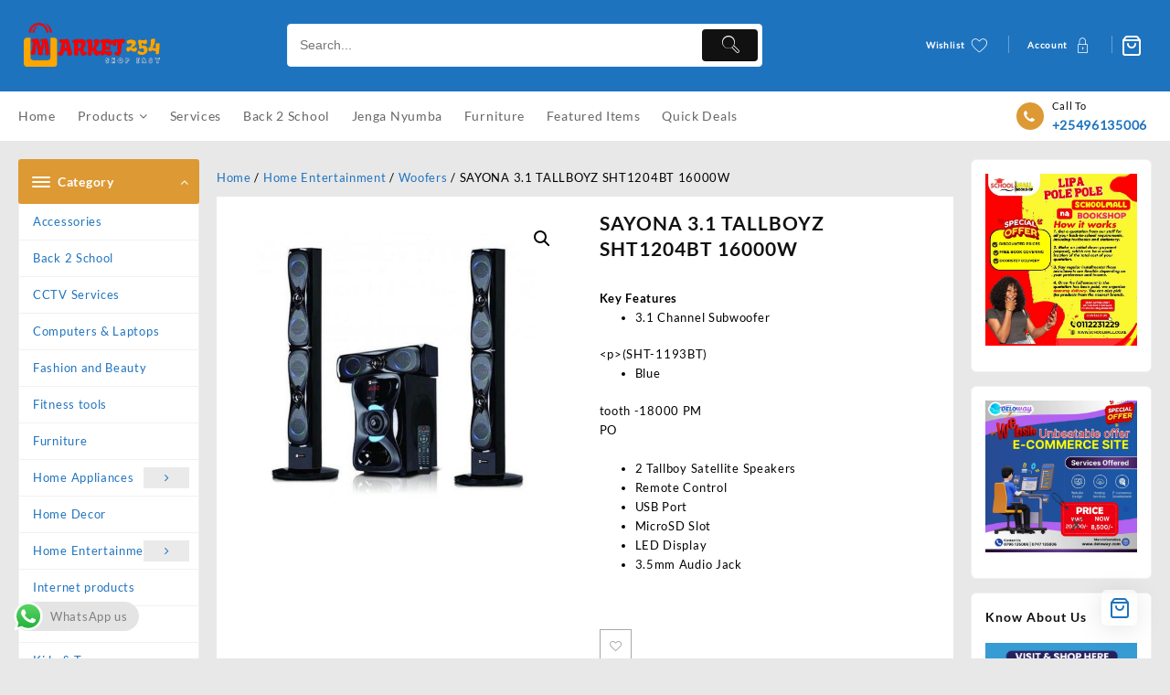

--- FILE ---
content_type: text/html; charset=UTF-8
request_url: https://www.market254.co.ke/product/sayona-3-1-tallboyz-sht1204bt-16000w/
body_size: 40888
content:
<!DOCTYPE html>
<html lang="en-US">
<head>
	<meta charset="UTF-8">
	<meta name="viewport" content="width=device-width, initial-scale=1">
	<meta name="theme-color" content="#fff" />
	<link rel="profile" href="http://gmpg.org/xfn/11">
						<script>document.documentElement.className = document.documentElement.className + ' yes-js js_active js'</script>
			<meta name='robots' content='index, follow, max-image-preview:large, max-snippet:-1, max-video-preview:-1' />

	<!-- This site is optimized with the Yoast SEO plugin v26.6 - https://yoast.com/wordpress/plugins/seo/ -->
	<title>SAYONA 3.1 TALLBOYZ SHT1204BT-16000W</title>
	<meta name="description" content="SAYONA 3.1 TALLBOYZ SHT1204BT total power output of 16000W, 3.1 channel configuration, Featuring Bluetooth connectivity, USB and SD card inputs" />
	<link rel="canonical" href="https://www.market254.co.ke/product/sayona-3-1-tallboyz-sht1204bt-16000w/" />
	<meta property="og:locale" content="en_US" />
	<meta property="og:type" content="article" />
	<meta property="og:title" content="SAYONA 3.1 TALLBOYZ SHT1204BT-16000W" />
	<meta property="og:description" content="SAYONA 3.1 TALLBOYZ SHT1204BT total power output of 16000W, 3.1 channel configuration, Featuring Bluetooth connectivity, USB and SD card inputs" />
	<meta property="og:url" content="https://www.market254.co.ke/product/sayona-3-1-tallboyz-sht1204bt-16000w/" />
	<meta property="og:site_name" content="Market254 Soko" />
	<meta property="article:modified_time" content="2024-09-13T06:55:55+00:00" />
	<meta property="og:image" content="https://www.market254.co.ke/wp-content/uploads/2024/07/SAYONA-3.1-TALLBOYZ-SHT1204BT-16000W.jpg" />
	<meta property="og:image:width" content="680" />
	<meta property="og:image:height" content="680" />
	<meta property="og:image:type" content="image/jpeg" />
	<meta name="twitter:card" content="summary_large_image" />
	<meta name="twitter:label1" content="Est. reading time" />
	<meta name="twitter:data1" content="1 minute" />
	<script type="application/ld+json" class="yoast-schema-graph">{"@context":"https://schema.org","@graph":[{"@type":"WebPage","@id":"https://www.market254.co.ke/product/sayona-3-1-tallboyz-sht1204bt-16000w/","url":"https://www.market254.co.ke/product/sayona-3-1-tallboyz-sht1204bt-16000w/","name":"SAYONA 3.1 TALLBOYZ SHT1204BT-16000W","isPartOf":{"@id":"https://www.market254.co.ke/#website"},"primaryImageOfPage":{"@id":"https://www.market254.co.ke/product/sayona-3-1-tallboyz-sht1204bt-16000w/#primaryimage"},"image":{"@id":"https://www.market254.co.ke/product/sayona-3-1-tallboyz-sht1204bt-16000w/#primaryimage"},"thumbnailUrl":"https://www.market254.co.ke/wp-content/uploads/2024/07/SAYONA-3.1-TALLBOYZ-SHT1204BT-16000W.jpg","datePublished":"2024-07-16T16:40:49+00:00","dateModified":"2024-09-13T06:55:55+00:00","description":"SAYONA 3.1 TALLBOYZ SHT1204BT total power output of 16000W, 3.1 channel configuration, Featuring Bluetooth connectivity, USB and SD card inputs","breadcrumb":{"@id":"https://www.market254.co.ke/product/sayona-3-1-tallboyz-sht1204bt-16000w/#breadcrumb"},"inLanguage":"en-US","potentialAction":[{"@type":"ReadAction","target":["https://www.market254.co.ke/product/sayona-3-1-tallboyz-sht1204bt-16000w/"]}]},{"@type":"ImageObject","inLanguage":"en-US","@id":"https://www.market254.co.ke/product/sayona-3-1-tallboyz-sht1204bt-16000w/#primaryimage","url":"https://www.market254.co.ke/wp-content/uploads/2024/07/SAYONA-3.1-TALLBOYZ-SHT1204BT-16000W.jpg","contentUrl":"https://www.market254.co.ke/wp-content/uploads/2024/07/SAYONA-3.1-TALLBOYZ-SHT1204BT-16000W.jpg","width":680,"height":680,"caption":"SAYONA 3.1 TALLBOYZ SHT1204BT"},{"@type":"BreadcrumbList","@id":"https://www.market254.co.ke/product/sayona-3-1-tallboyz-sht1204bt-16000w/#breadcrumb","itemListElement":[{"@type":"ListItem","position":1,"name":"Home","item":"https://www.market254.co.ke/"},{"@type":"ListItem","position":2,"name":"Products","item":"https://www.market254.co.ke/products/"},{"@type":"ListItem","position":3,"name":"SAYONA 3.1 TALLBOYZ SHT1204BT 16000W"}]},{"@type":"WebSite","@id":"https://www.market254.co.ke/#website","url":"https://www.market254.co.ke/","name":"Market254 Soko","description":"Shop Easy","publisher":{"@id":"https://www.market254.co.ke/#organization"},"potentialAction":[{"@type":"SearchAction","target":{"@type":"EntryPoint","urlTemplate":"https://www.market254.co.ke/?s={search_term_string}"},"query-input":{"@type":"PropertyValueSpecification","valueRequired":true,"valueName":"search_term_string"}}],"inLanguage":"en-US"},{"@type":"Organization","@id":"https://www.market254.co.ke/#organization","name":"Market254 Soko","url":"https://www.market254.co.ke/","logo":{"@type":"ImageObject","inLanguage":"en-US","@id":"https://www.market254.co.ke/#/schema/logo/image/","url":"https://www.market254.co.ke/wp-content/uploads/2024/07/Market254soko_logo.png","contentUrl":"https://www.market254.co.ke/wp-content/uploads/2024/07/Market254soko_logo.png","width":422,"height":156,"caption":"Market254 Soko"},"image":{"@id":"https://www.market254.co.ke/#/schema/logo/image/"}}]}</script>
	<!-- / Yoast SEO plugin. -->


<link rel='dns-prefetch' href='//www.googletagmanager.com' />
<link rel="alternate" type="application/rss+xml" title="Market254 Soko &raquo; Feed" href="https://www.market254.co.ke/feed/" />
<link rel="alternate" type="application/rss+xml" title="Market254 Soko &raquo; Comments Feed" href="https://www.market254.co.ke/comments/feed/" />
<link rel="alternate" title="oEmbed (JSON)" type="application/json+oembed" href="https://www.market254.co.ke/wp-json/oembed/1.0/embed?url=https%3A%2F%2Fwww.market254.co.ke%2Fproduct%2Fsayona-3-1-tallboyz-sht1204bt-16000w%2F" />
<link rel="alternate" title="oEmbed (XML)" type="text/xml+oembed" href="https://www.market254.co.ke/wp-json/oembed/1.0/embed?url=https%3A%2F%2Fwww.market254.co.ke%2Fproduct%2Fsayona-3-1-tallboyz-sht1204bt-16000w%2F&#038;format=xml" />
<style id='wp-img-auto-sizes-contain-inline-css' type='text/css'>
img:is([sizes=auto i],[sizes^="auto," i]){contain-intrinsic-size:3000px 1500px}
/*# sourceURL=wp-img-auto-sizes-contain-inline-css */
</style>

<link rel='stylesheet' id='taiowc-style-css' href='https://www.market254.co.ke/wp-content/plugins/th-all-in-one-woo-cart/assets/css/style.css?ver=6.9' type='text/css' media='all' />
<style id='taiowc-style-inline-css' type='text/css'>
.cart-count-item{display:block;}.cart_fixed_1 .cart-count-item{display:block;}.cart-heading svg{display:block}.cart_fixed_1 .taiowc-content{right:36px; bottom:36px; left:auto} .taiowc-wrap.cart_fixed_2{right:0;left:auto;}.cart_fixed_2 .taiowc-content{
    border-radius: 5px 0px 0px 0px;} .cart_fixed_2 .taiowc-cart-close{left:-20px;}
/*# sourceURL=taiowc-style-inline-css */
</style>
<link rel='stylesheet' id='th-icon-css-css' href='https://www.market254.co.ke/wp-content/plugins/th-all-in-one-woo-cart/th-icon/style.css?ver=2.2.2' type='text/css' media='all' />
<link rel='stylesheet' id='dashicons-css' href='https://www.market254.co.ke/wp-includes/css/dashicons.min.css?ver=6.9' type='text/css' media='all' />
<style id='dashicons-inline-css' type='text/css'>
[data-font="Dashicons"]:before {font-family: 'Dashicons' !important;content: attr(data-icon) !important;speak: none !important;font-weight: normal !important;font-variant: normal !important;text-transform: none !important;line-height: 1 !important;font-style: normal !important;-webkit-font-smoothing: antialiased !important;-moz-osx-font-smoothing: grayscale !important;}
/*# sourceURL=dashicons-inline-css */
</style>
<link rel='stylesheet' id='ht_ctc_main_css-css' href='https://www.market254.co.ke/wp-content/plugins/click-to-chat-for-whatsapp/new/inc/assets/css/main.css?ver=4.34' type='text/css' media='all' />
<link rel='stylesheet' id='hfe-widgets-style-css' href='https://www.market254.co.ke/wp-content/plugins/header-footer-elementor/inc/widgets-css/frontend.css?ver=2.7.0' type='text/css' media='all' />
<link rel='stylesheet' id='hfe-woo-product-grid-css' href='https://www.market254.co.ke/wp-content/plugins/header-footer-elementor/inc/widgets-css/woo-products.css?ver=2.7.0' type='text/css' media='all' />
<style id='wp-emoji-styles-inline-css' type='text/css'>

	img.wp-smiley, img.emoji {
		display: inline !important;
		border: none !important;
		box-shadow: none !important;
		height: 1em !important;
		width: 1em !important;
		margin: 0 0.07em !important;
		vertical-align: -0.1em !important;
		background: none !important;
		padding: 0 !important;
	}
/*# sourceURL=wp-emoji-styles-inline-css */
</style>
<link rel='stylesheet' id='wp-block-library-css' href='https://www.market254.co.ke/wp-includes/css/dist/block-library/style.min.css?ver=6.9' type='text/css' media='all' />
<style id='wp-block-library-theme-inline-css' type='text/css'>
.wp-block-audio :where(figcaption){color:#555;font-size:13px;text-align:center}.is-dark-theme .wp-block-audio :where(figcaption){color:#ffffffa6}.wp-block-audio{margin:0 0 1em}.wp-block-code{border:1px solid #ccc;border-radius:4px;font-family:Menlo,Consolas,monaco,monospace;padding:.8em 1em}.wp-block-embed :where(figcaption){color:#555;font-size:13px;text-align:center}.is-dark-theme .wp-block-embed :where(figcaption){color:#ffffffa6}.wp-block-embed{margin:0 0 1em}.blocks-gallery-caption{color:#555;font-size:13px;text-align:center}.is-dark-theme .blocks-gallery-caption{color:#ffffffa6}:root :where(.wp-block-image figcaption){color:#555;font-size:13px;text-align:center}.is-dark-theme :root :where(.wp-block-image figcaption){color:#ffffffa6}.wp-block-image{margin:0 0 1em}.wp-block-pullquote{border-bottom:4px solid;border-top:4px solid;color:currentColor;margin-bottom:1.75em}.wp-block-pullquote :where(cite),.wp-block-pullquote :where(footer),.wp-block-pullquote__citation{color:currentColor;font-size:.8125em;font-style:normal;text-transform:uppercase}.wp-block-quote{border-left:.25em solid;margin:0 0 1.75em;padding-left:1em}.wp-block-quote cite,.wp-block-quote footer{color:currentColor;font-size:.8125em;font-style:normal;position:relative}.wp-block-quote:where(.has-text-align-right){border-left:none;border-right:.25em solid;padding-left:0;padding-right:1em}.wp-block-quote:where(.has-text-align-center){border:none;padding-left:0}.wp-block-quote.is-large,.wp-block-quote.is-style-large,.wp-block-quote:where(.is-style-plain){border:none}.wp-block-search .wp-block-search__label{font-weight:700}.wp-block-search__button{border:1px solid #ccc;padding:.375em .625em}:where(.wp-block-group.has-background){padding:1.25em 2.375em}.wp-block-separator.has-css-opacity{opacity:.4}.wp-block-separator{border:none;border-bottom:2px solid;margin-left:auto;margin-right:auto}.wp-block-separator.has-alpha-channel-opacity{opacity:1}.wp-block-separator:not(.is-style-wide):not(.is-style-dots){width:100px}.wp-block-separator.has-background:not(.is-style-dots){border-bottom:none;height:1px}.wp-block-separator.has-background:not(.is-style-wide):not(.is-style-dots){height:2px}.wp-block-table{margin:0 0 1em}.wp-block-table td,.wp-block-table th{word-break:normal}.wp-block-table :where(figcaption){color:#555;font-size:13px;text-align:center}.is-dark-theme .wp-block-table :where(figcaption){color:#ffffffa6}.wp-block-video :where(figcaption){color:#555;font-size:13px;text-align:center}.is-dark-theme .wp-block-video :where(figcaption){color:#ffffffa6}.wp-block-video{margin:0 0 1em}:root :where(.wp-block-template-part.has-background){margin-bottom:0;margin-top:0;padding:1.25em 2.375em}
/*# sourceURL=/wp-includes/css/dist/block-library/theme.min.css */
</style>
<link rel='stylesheet' id='th-advance-product-search-frontend-style-css' href='https://www.market254.co.ke/wp-content/plugins/th-advance-product-search/build/style-th-advance-product-search.css?ver=1765642127' type='text/css' media='all' />
<link rel='stylesheet' id='taiowc-frontend-style-css' href='https://www.market254.co.ke/wp-content/plugins/th-all-in-one-woo-cart/build/style-taiowc.css?ver=1765990530' type='text/css' media='all' />
<link rel='stylesheet' id='jquery-selectBox-css' href='https://www.market254.co.ke/wp-content/plugins/yith-woocommerce-wishlist/assets/css/jquery.selectBox.css?ver=1.2.0' type='text/css' media='all' />
<link rel='stylesheet' id='woocommerce_prettyPhoto_css-css' href='//www.market254.co.ke/wp-content/plugins/woocommerce/assets/css/prettyPhoto.css?ver=3.1.6' type='text/css' media='all' />
<link rel='stylesheet' id='yith-wcwl-main-css' href='https://www.market254.co.ke/wp-content/plugins/yith-woocommerce-wishlist/assets/css/style.css?ver=4.11.0' type='text/css' media='all' />
<style id='yith-wcwl-main-inline-css' type='text/css'>
 :root { --rounded-corners-radius: 16px; --add-to-cart-rounded-corners-radius: 16px; --color-headers-background: #F4F4F4; --feedback-duration: 3s } 
 :root { --rounded-corners-radius: 16px; --add-to-cart-rounded-corners-radius: 16px; --color-headers-background: #F4F4F4; --feedback-duration: 3s } 
/*# sourceURL=yith-wcwl-main-inline-css */
</style>
<link rel='stylesheet' id='thaps-th-icon-css-css' href='https://www.market254.co.ke/wp-content/plugins/th-advance-product-search/th-icon/style.css?ver=6.9' type='text/css' media='all' />
<style id='global-styles-inline-css' type='text/css'>
:root{--wp--preset--aspect-ratio--square: 1;--wp--preset--aspect-ratio--4-3: 4/3;--wp--preset--aspect-ratio--3-4: 3/4;--wp--preset--aspect-ratio--3-2: 3/2;--wp--preset--aspect-ratio--2-3: 2/3;--wp--preset--aspect-ratio--16-9: 16/9;--wp--preset--aspect-ratio--9-16: 9/16;--wp--preset--color--black: #000000;--wp--preset--color--cyan-bluish-gray: #abb8c3;--wp--preset--color--white: #ffffff;--wp--preset--color--pale-pink: #f78da7;--wp--preset--color--vivid-red: #cf2e2e;--wp--preset--color--luminous-vivid-orange: #ff6900;--wp--preset--color--luminous-vivid-amber: #fcb900;--wp--preset--color--light-green-cyan: #7bdcb5;--wp--preset--color--vivid-green-cyan: #00d084;--wp--preset--color--pale-cyan-blue: #8ed1fc;--wp--preset--color--vivid-cyan-blue: #0693e3;--wp--preset--color--vivid-purple: #9b51e0;--wp--preset--gradient--vivid-cyan-blue-to-vivid-purple: linear-gradient(135deg,rgb(6,147,227) 0%,rgb(155,81,224) 100%);--wp--preset--gradient--light-green-cyan-to-vivid-green-cyan: linear-gradient(135deg,rgb(122,220,180) 0%,rgb(0,208,130) 100%);--wp--preset--gradient--luminous-vivid-amber-to-luminous-vivid-orange: linear-gradient(135deg,rgb(252,185,0) 0%,rgb(255,105,0) 100%);--wp--preset--gradient--luminous-vivid-orange-to-vivid-red: linear-gradient(135deg,rgb(255,105,0) 0%,rgb(207,46,46) 100%);--wp--preset--gradient--very-light-gray-to-cyan-bluish-gray: linear-gradient(135deg,rgb(238,238,238) 0%,rgb(169,184,195) 100%);--wp--preset--gradient--cool-to-warm-spectrum: linear-gradient(135deg,rgb(74,234,220) 0%,rgb(151,120,209) 20%,rgb(207,42,186) 40%,rgb(238,44,130) 60%,rgb(251,105,98) 80%,rgb(254,248,76) 100%);--wp--preset--gradient--blush-light-purple: linear-gradient(135deg,rgb(255,206,236) 0%,rgb(152,150,240) 100%);--wp--preset--gradient--blush-bordeaux: linear-gradient(135deg,rgb(254,205,165) 0%,rgb(254,45,45) 50%,rgb(107,0,62) 100%);--wp--preset--gradient--luminous-dusk: linear-gradient(135deg,rgb(255,203,112) 0%,rgb(199,81,192) 50%,rgb(65,88,208) 100%);--wp--preset--gradient--pale-ocean: linear-gradient(135deg,rgb(255,245,203) 0%,rgb(182,227,212) 50%,rgb(51,167,181) 100%);--wp--preset--gradient--electric-grass: linear-gradient(135deg,rgb(202,248,128) 0%,rgb(113,206,126) 100%);--wp--preset--gradient--midnight: linear-gradient(135deg,rgb(2,3,129) 0%,rgb(40,116,252) 100%);--wp--preset--font-size--small: 13px;--wp--preset--font-size--medium: 20px;--wp--preset--font-size--large: 36px;--wp--preset--font-size--x-large: 42px;--wp--preset--spacing--20: 0.44rem;--wp--preset--spacing--30: 0.67rem;--wp--preset--spacing--40: 1rem;--wp--preset--spacing--50: 1.5rem;--wp--preset--spacing--60: 2.25rem;--wp--preset--spacing--70: 3.38rem;--wp--preset--spacing--80: 5.06rem;--wp--preset--shadow--natural: 6px 6px 9px rgba(0, 0, 0, 0.2);--wp--preset--shadow--deep: 12px 12px 50px rgba(0, 0, 0, 0.4);--wp--preset--shadow--sharp: 6px 6px 0px rgba(0, 0, 0, 0.2);--wp--preset--shadow--outlined: 6px 6px 0px -3px rgb(255, 255, 255), 6px 6px rgb(0, 0, 0);--wp--preset--shadow--crisp: 6px 6px 0px rgb(0, 0, 0);}:root { --wp--style--global--content-size: 800px;--wp--style--global--wide-size: 1300px; }:where(body) { margin: 0; }.wp-site-blocks > .alignleft { float: left; margin-right: 2em; }.wp-site-blocks > .alignright { float: right; margin-left: 2em; }.wp-site-blocks > .aligncenter { justify-content: center; margin-left: auto; margin-right: auto; }:where(.wp-site-blocks) > * { margin-block-start: 24px; margin-block-end: 0; }:where(.wp-site-blocks) > :first-child { margin-block-start: 0; }:where(.wp-site-blocks) > :last-child { margin-block-end: 0; }:root { --wp--style--block-gap: 24px; }:root :where(.is-layout-flow) > :first-child{margin-block-start: 0;}:root :where(.is-layout-flow) > :last-child{margin-block-end: 0;}:root :where(.is-layout-flow) > *{margin-block-start: 24px;margin-block-end: 0;}:root :where(.is-layout-constrained) > :first-child{margin-block-start: 0;}:root :where(.is-layout-constrained) > :last-child{margin-block-end: 0;}:root :where(.is-layout-constrained) > *{margin-block-start: 24px;margin-block-end: 0;}:root :where(.is-layout-flex){gap: 24px;}:root :where(.is-layout-grid){gap: 24px;}.is-layout-flow > .alignleft{float: left;margin-inline-start: 0;margin-inline-end: 2em;}.is-layout-flow > .alignright{float: right;margin-inline-start: 2em;margin-inline-end: 0;}.is-layout-flow > .aligncenter{margin-left: auto !important;margin-right: auto !important;}.is-layout-constrained > .alignleft{float: left;margin-inline-start: 0;margin-inline-end: 2em;}.is-layout-constrained > .alignright{float: right;margin-inline-start: 2em;margin-inline-end: 0;}.is-layout-constrained > .aligncenter{margin-left: auto !important;margin-right: auto !important;}.is-layout-constrained > :where(:not(.alignleft):not(.alignright):not(.alignfull)){max-width: var(--wp--style--global--content-size);margin-left: auto !important;margin-right: auto !important;}.is-layout-constrained > .alignwide{max-width: var(--wp--style--global--wide-size);}body .is-layout-flex{display: flex;}.is-layout-flex{flex-wrap: wrap;align-items: center;}.is-layout-flex > :is(*, div){margin: 0;}body .is-layout-grid{display: grid;}.is-layout-grid > :is(*, div){margin: 0;}body{padding-top: 0px;padding-right: 0px;padding-bottom: 0px;padding-left: 0px;}a:where(:not(.wp-element-button)){text-decoration: none;}:root :where(.wp-element-button, .wp-block-button__link){background-color: #32373c;border-width: 0;color: #fff;font-family: inherit;font-size: inherit;font-style: inherit;font-weight: inherit;letter-spacing: inherit;line-height: inherit;padding-top: calc(0.667em + 2px);padding-right: calc(1.333em + 2px);padding-bottom: calc(0.667em + 2px);padding-left: calc(1.333em + 2px);text-decoration: none;text-transform: inherit;}.has-black-color{color: var(--wp--preset--color--black) !important;}.has-cyan-bluish-gray-color{color: var(--wp--preset--color--cyan-bluish-gray) !important;}.has-white-color{color: var(--wp--preset--color--white) !important;}.has-pale-pink-color{color: var(--wp--preset--color--pale-pink) !important;}.has-vivid-red-color{color: var(--wp--preset--color--vivid-red) !important;}.has-luminous-vivid-orange-color{color: var(--wp--preset--color--luminous-vivid-orange) !important;}.has-luminous-vivid-amber-color{color: var(--wp--preset--color--luminous-vivid-amber) !important;}.has-light-green-cyan-color{color: var(--wp--preset--color--light-green-cyan) !important;}.has-vivid-green-cyan-color{color: var(--wp--preset--color--vivid-green-cyan) !important;}.has-pale-cyan-blue-color{color: var(--wp--preset--color--pale-cyan-blue) !important;}.has-vivid-cyan-blue-color{color: var(--wp--preset--color--vivid-cyan-blue) !important;}.has-vivid-purple-color{color: var(--wp--preset--color--vivid-purple) !important;}.has-black-background-color{background-color: var(--wp--preset--color--black) !important;}.has-cyan-bluish-gray-background-color{background-color: var(--wp--preset--color--cyan-bluish-gray) !important;}.has-white-background-color{background-color: var(--wp--preset--color--white) !important;}.has-pale-pink-background-color{background-color: var(--wp--preset--color--pale-pink) !important;}.has-vivid-red-background-color{background-color: var(--wp--preset--color--vivid-red) !important;}.has-luminous-vivid-orange-background-color{background-color: var(--wp--preset--color--luminous-vivid-orange) !important;}.has-luminous-vivid-amber-background-color{background-color: var(--wp--preset--color--luminous-vivid-amber) !important;}.has-light-green-cyan-background-color{background-color: var(--wp--preset--color--light-green-cyan) !important;}.has-vivid-green-cyan-background-color{background-color: var(--wp--preset--color--vivid-green-cyan) !important;}.has-pale-cyan-blue-background-color{background-color: var(--wp--preset--color--pale-cyan-blue) !important;}.has-vivid-cyan-blue-background-color{background-color: var(--wp--preset--color--vivid-cyan-blue) !important;}.has-vivid-purple-background-color{background-color: var(--wp--preset--color--vivid-purple) !important;}.has-black-border-color{border-color: var(--wp--preset--color--black) !important;}.has-cyan-bluish-gray-border-color{border-color: var(--wp--preset--color--cyan-bluish-gray) !important;}.has-white-border-color{border-color: var(--wp--preset--color--white) !important;}.has-pale-pink-border-color{border-color: var(--wp--preset--color--pale-pink) !important;}.has-vivid-red-border-color{border-color: var(--wp--preset--color--vivid-red) !important;}.has-luminous-vivid-orange-border-color{border-color: var(--wp--preset--color--luminous-vivid-orange) !important;}.has-luminous-vivid-amber-border-color{border-color: var(--wp--preset--color--luminous-vivid-amber) !important;}.has-light-green-cyan-border-color{border-color: var(--wp--preset--color--light-green-cyan) !important;}.has-vivid-green-cyan-border-color{border-color: var(--wp--preset--color--vivid-green-cyan) !important;}.has-pale-cyan-blue-border-color{border-color: var(--wp--preset--color--pale-cyan-blue) !important;}.has-vivid-cyan-blue-border-color{border-color: var(--wp--preset--color--vivid-cyan-blue) !important;}.has-vivid-purple-border-color{border-color: var(--wp--preset--color--vivid-purple) !important;}.has-vivid-cyan-blue-to-vivid-purple-gradient-background{background: var(--wp--preset--gradient--vivid-cyan-blue-to-vivid-purple) !important;}.has-light-green-cyan-to-vivid-green-cyan-gradient-background{background: var(--wp--preset--gradient--light-green-cyan-to-vivid-green-cyan) !important;}.has-luminous-vivid-amber-to-luminous-vivid-orange-gradient-background{background: var(--wp--preset--gradient--luminous-vivid-amber-to-luminous-vivid-orange) !important;}.has-luminous-vivid-orange-to-vivid-red-gradient-background{background: var(--wp--preset--gradient--luminous-vivid-orange-to-vivid-red) !important;}.has-very-light-gray-to-cyan-bluish-gray-gradient-background{background: var(--wp--preset--gradient--very-light-gray-to-cyan-bluish-gray) !important;}.has-cool-to-warm-spectrum-gradient-background{background: var(--wp--preset--gradient--cool-to-warm-spectrum) !important;}.has-blush-light-purple-gradient-background{background: var(--wp--preset--gradient--blush-light-purple) !important;}.has-blush-bordeaux-gradient-background{background: var(--wp--preset--gradient--blush-bordeaux) !important;}.has-luminous-dusk-gradient-background{background: var(--wp--preset--gradient--luminous-dusk) !important;}.has-pale-ocean-gradient-background{background: var(--wp--preset--gradient--pale-ocean) !important;}.has-electric-grass-gradient-background{background: var(--wp--preset--gradient--electric-grass) !important;}.has-midnight-gradient-background{background: var(--wp--preset--gradient--midnight) !important;}.has-small-font-size{font-size: var(--wp--preset--font-size--small) !important;}.has-medium-font-size{font-size: var(--wp--preset--font-size--medium) !important;}.has-large-font-size{font-size: var(--wp--preset--font-size--large) !important;}.has-x-large-font-size{font-size: var(--wp--preset--font-size--x-large) !important;}
:root :where(.wp-block-pullquote){font-size: 1.5em;line-height: 1.6;}
/*# sourceURL=global-styles-inline-css */
</style>
<link rel='stylesheet' id='themehunk-megamenu-style-css' href='https://www.market254.co.ke/wp-content/plugins/themehunk-megamenu-plus//assets/css/megamenu.css?ver=6.9' type='text/css' media='all' />
<link rel='stylesheet' id='themehunk-megamenu-fontawesome_css_admin-css' href='https://www.market254.co.ke/wp-content/plugins/themehunk-megamenu-plus/lib/font-awesome-4.7.0/css/font-awesome.min.css?ver=4.7.0' type='text/css' media='all' />
<link rel='stylesheet' id='photoswipe-css' href='https://www.market254.co.ke/wp-content/plugins/woocommerce/assets/css/photoswipe/photoswipe.min.css?ver=10.4.2' type='text/css' media='all' />
<link rel='stylesheet' id='photoswipe-default-skin-css' href='https://www.market254.co.ke/wp-content/plugins/woocommerce/assets/css/photoswipe/default-skin/default-skin.min.css?ver=10.4.2' type='text/css' media='all' />
<link rel='stylesheet' id='woocommerce-layout-css' href='https://www.market254.co.ke/wp-content/plugins/woocommerce/assets/css/woocommerce-layout.css?ver=10.4.2' type='text/css' media='all' />
<link rel='stylesheet' id='woocommerce-smallscreen-css' href='https://www.market254.co.ke/wp-content/plugins/woocommerce/assets/css/woocommerce-smallscreen.css?ver=10.4.2' type='text/css' media='only screen and (max-width: 768px)' />
<link rel='stylesheet' id='woocommerce-general-css' href='https://www.market254.co.ke/wp-content/plugins/woocommerce/assets/css/woocommerce.css?ver=10.4.2' type='text/css' media='all' />
<style id='woocommerce-inline-inline-css' type='text/css'>
.woocommerce form .form-row .required { visibility: visible; }
/*# sourceURL=woocommerce-inline-inline-css */
</style>
<link rel='stylesheet' id='wa_order_style-css' href='https://www.market254.co.ke/wp-content/plugins/oneclick-whatsapp-order/assets/css/main-style.css?ver=1.1.0' type='text/css' media='all' />
<link rel='stylesheet' id='hfe-style-css' href='https://www.market254.co.ke/wp-content/plugins/header-footer-elementor/assets/css/header-footer-elementor.css?ver=2.7.0' type='text/css' media='all' />
<link rel='stylesheet' id='elementor-frontend-css' href='https://www.market254.co.ke/wp-content/plugins/elementor/assets/css/frontend.min.css?ver=3.33.6' type='text/css' media='all' />
<link rel='stylesheet' id='elementor-post-1611-css' href='https://www.market254.co.ke/wp-content/uploads/elementor/css/post-1611.css?ver=1766133353' type='text/css' media='all' />
<link rel='stylesheet' id='elementor-post-3341-css' href='https://www.market254.co.ke/wp-content/uploads/elementor/css/post-3341.css?ver=1766133353' type='text/css' media='all' />
<link rel='stylesheet' id='th-product-compare-style-front-css' href='https://www.market254.co.ke/wp-content/plugins/th-product-compare/assets/fstyle.css?ver=6.9' type='text/css' media='all' />
<link rel='stylesheet' id='font-awesome-css' href='https://www.market254.co.ke/wp-content/plugins/elementor/assets/lib/font-awesome/css/font-awesome.min.css?ver=4.7.0' type='text/css' media='all' />
<style id='font-awesome-inline-css' type='text/css'>
[data-font="FontAwesome"]:before {font-family: 'FontAwesome' !important;content: attr(data-icon) !important;speak: none !important;font-weight: normal !important;font-variant: normal !important;text-transform: none !important;line-height: 1 !important;font-style: normal !important;-webkit-font-smoothing: antialiased !important;-moz-osx-font-smoothing: grayscale !important;}
/*# sourceURL=font-awesome-inline-css */
</style>
<link rel='stylesheet' id='th-icon-css' href='https://www.market254.co.ke/wp-content/themes/top-store//third-party/fonts/th-icon/style.css?ver=1.6.4' type='text/css' media='all' />
<link rel='stylesheet' id='animate-css' href='https://www.market254.co.ke/wp-content/themes/top-store//css/animate.css?ver=1.6.4' type='text/css' media='all' />
<link rel='stylesheet' id='top-store-menu-css' href='https://www.market254.co.ke/wp-content/themes/top-store//css/top-store-menu.css?ver=1.6.4' type='text/css' media='all' />
<link rel='stylesheet' id='top-store-style-css' href='https://www.market254.co.ke/wp-content/themes/top-store/style.css?ver=1.6.4' type='text/css' media='all' />
<style id='top-store-style-inline-css' type='text/css'>
@media (min-width: 769px){.thunk-logo img,.sticky-header .logo-content img{
    max-width: 161px;
  }}@media (max-width: 768px){.thunk-logo img,.sticky-header .logo-content img{
    max-width: 225px;
  }}@media (max-width: 550px){.thunk-logo img,.sticky-header .logo-content img{
    max-width: 150px;
  }}.top-header,body.top-store-dark .top-header{border-bottom-color:#09275e}@media (min-width: 769px){.top-header .top-header-bar{
    line-height: 30px;
  }}@media (max-width: 768px){.top-header .top-header-bar{
    line-height: 35px;
  }}@media (max-width: 550px){.top-header .top-header-bar{
    line-height: 35px;
  }}.top-footer,body.top-store-dark .top-footer{border-bottom-color:#ededed}@media (min-width: 769px){.top-footer .top-footer-bar{
    line-height: 49px;
  }}@media (max-width: 768px){.top-footer .top-footer-bar{
    line-height: 30px;
  }}@media (max-width: 550px){.top-footer .top-footer-bar{
    line-height: 30px;
  }}@media (min-width: 769px){.top-footer{
    border-bottom-width: 1px;
  }}@media (max-width: 768px){.top-footer{
    border-bottom-width: 1px;
  }}@media (max-width: 550px){.top-footer{
    border-bottom-width: 1px;
  }}.below-footer,body.top-store-dark .below-footer{border-top-color:#ededed}@media (min-width: 769px){.below-footer{
    border-top-width: 1px;
  }}@media (max-width: 768px){.below-footer{
    border-top-width: 1px;
  }}@media (max-width: 550px){.below-footer{
    border-top-width: 1px;
  }}.top-store-light a:hover, .top-store-menu li a:hover, .top-store-menu .current-menu-item a,.sticky-header-col2 .top-store-menu li a:hover,.woocommerce .thunk-woo-product-list .price,.thunk-product-hover .th-button.add_to_cart_button, .woocommerce ul.products .thunk-product-hover .add_to_cart_button,.woocommerce ul.products li.product .product_type_variable, .woocommerce ul.products li.product a.button.product_type_grouped,.thunk-compare .compare-button a:hover, .thunk-product-hover .th-button.add_to_cart_button:hover, .woocommerce ul.products .thunk-product-hover .add_to_cart_button :hover, .woocommerce .thunk-product-hover a.th-button:hover,.thunk-product .yith-wcwl-wishlistexistsbrowse.show:before, .thunk-product .yith-wcwl-wishlistaddedbrowse.show:before,.woocommerce ul.products li.product.thunk-woo-product-list .price,.summary .yith-wcwl-add-to-wishlist.show .add_to_wishlist::before, .summary .yith-wcwl-add-to-wishlist .yith-wcwl-wishlistaddedbrowse.show a::before, .summary .yith-wcwl-add-to-wishlist .yith-wcwl-wishlistexistsbrowse.show a::before,.woocommerce .entry-summary a.compare.button.added:before,.header-icon a:hover,.thunk-related-links .nav-links a:hover,.woocommerce .thunk-list-view ul.products li.product.thunk-woo-product-list .price,.woocommerce .woocommerce-error .button, .woocommerce .woocommerce-info .button, .woocommerce .woocommerce-message .button,.thunk-wishlist a:hover, .thunk-compare a:hover,.thunk-quik a:hover,.woocommerce ul.cart_list li .woocommerce-Price-amount, .woocommerce ul.product_list_widget li .woocommerce-Price-amount,.top-store-load-more button,.page-contact .leadform-show-form label,.thunk-contact-col .fa,
  .woocommerce .thunk-product-hover a.th-button:hover:after,ul.products .thunk-product-hover .add_to_cart_button:hover, 
.woocommerce .thunk-product-hover a.th-button:hover, 
.woocommerce ul.products li.product .product_type_variable:hover, 
.woocommerce ul.products li.product a.button.product_type_grouped:hover, 
.woocommerce .thunk-product-hover a.th-button:hover, 
.woocommerce ul.products li.product .add_to_cart_button:hover, 
.woocommerce .added_to_cart.wc-forward:hover,
ul.products .thunk-product-hover .add_to_cart_button:hover:after, 
.woocommerce .thunk-product-hover a.th-button:hover:after, 
.woocommerce ul.products li.product .product_type_variable:hover:after, 
.woocommerce ul.products li.product a.button.product_type_grouped:hover:after, 
.woocommerce .thunk-product-hover a.th-button:hover:after, 
.woocommerce ul.products li.product .add_to_cart_button:hover:after, 
.woocommerce .added_to_cart.wc-forward:hover:after,.summary .yith-wcwl-add-to-wishlist .add_to_wishlist:hover:before, .summary .yith-wcwl-add-to-wishlist .yith-wcwl-wishlistaddedbrowse a::before, .summary .yith-wcwl-add-to-wishlist .yith-wcwl-wishlistexistsbrowse a::before,.th-hlight-icon,.ribbon-btn:hover,.thunk-product .yith-wcwl-wishlistexistsbrowse:before,.woocommerce .entry-summary a.compare.button:hover:before,.th-slide-button,.th-slide-button:after,.sider.overcenter .sider-inner ul.top-store-menu li a:hover,.reply a,.single-product .product_meta a,.woosw-btn:hover:before,.woosw-added:before,.wooscp-btn:hover:before,#top-store-mobile-bar .count-item, a.th-product-compare-btn.button.btn_type.th-added-compare:before,.thunk-product-list-section .thunk-list .thunk-product-content .woocommerce-LoopProduct-title:hover{color:#dd9933} 
    
    .thunk-icon-market .cart-icon .taiowc-icon:hover,.woocommerce .entry-summary .th-product-compare-btn.btn_type.th-added-compare, .woocommerce .entry-summary a.th-product-compare-btn:before,.thunk-icon-market .cart-icon .taiowcp-icon:hover{color:#dd9933;}
   .thunk-icon-market .cart-icon .taiowc-cart-item:hover,.thunk-icon-market .cart-icon .taiowcp-cart-item:hover{color:#dd9933;}
 .toggle-cat-wrap,#search-button,.thunk-icon .cart-icon,.single_add_to_cart_button.button.alt, .woocommerce #respond input#submit.alt, .woocommerce a.button.alt, .woocommerce button.button.alt, .woocommerce input.button.alt, .woocommerce #respond input#submit, .woocommerce button.button, .woocommerce input.button,.cat-list a:after,.tagcloud a:hover, .thunk-tags-wrapper a:hover,.btn-main-header,.page-contact .leadform-show-form input[type='submit'],.woocommerce .widget_price_filter .top-store-widget-content .ui-slider .ui-slider-range,
.woocommerce .widget_price_filter .top-store-widget-content .ui-slider .ui-slider-handle,.entry-content form.post-password-form input[type='submit'],#top-store-mobile-bar a,
.header-support-icon,
.count-item,.nav-links .page-numbers.current, .nav-links .page-numbers:hover,.woocommerce .thunk-woo-product-list span.onsale,.top-store-site section.thunk-ribbon-section .content-wrap:before,.woocommerce .return-to-shop a.button,.widget_product_search [type='submit']:hover,.comment-form .form-submit [type='submit'],.top-store-slide-post .owl-nav button.owl-prev:hover, .top-store-slide-post .owl-nav button.owl-next:hover,body.top-store-dark .top-store-slide-post .owl-nav button.owl-prev:hover, body.top-store-dark .top-store-slide-post .owl-nav button.owl-next:hover{background:#dd9933}
  .open-cart p.buttons a:hover,
  .woocommerce #respond input#submit.alt:hover, .woocommerce a.button.alt:hover, .woocommerce button.button.alt:hover, .woocommerce input.button.alt:hover, .woocommerce #respond input#submit:hover, .woocommerce button.button:hover, .woocommerce input.button:hover,.thunk-slide .owl-nav button.owl-prev:hover, .thunk-slide .owl-nav button.owl-next:hover,.thunk-list-grid-switcher a.selected, .thunk-list-grid-switcher a:hover,.woocommerce .woocommerce-error .button:hover, .woocommerce .woocommerce-info .button:hover, .woocommerce .woocommerce-message .button:hover,#searchform [type='submit']:hover,article.thunk-post-article .thunk-readmore.button,.top-store-load-more button:hover,.woocommerce nav.woocommerce-pagination ul li a:focus, .woocommerce nav.woocommerce-pagination ul li a:hover, .woocommerce nav.woocommerce-pagination ul li span.current,.thunk-top2-slide.owl-carousel .owl-nav button:hover,.product-slide-widget .owl-carousel .owl-nav button:hover, .thunk-slide.thunk-brand .owl-nav button:hover,.th-testimonial .owl-carousel .owl-nav button.owl-prev:hover,.th-testimonial .owl-carousel .owl-nav button.owl-next:hover,body.top-store-dark .thunk-slide .owl-nav button.owl-prev:hover,body.top-store-dark .thunk-slide .owl-nav button.owl-next:hover{background-color:#dd9933;} 
  .thunk-product-hover .th-button.add_to_cart_button, .woocommerce ul.products .thunk-product-hover .add_to_cart_button,.woocommerce ul.products li.product .product_type_variable, .woocommerce ul.products li.product a.button.product_type_grouped,.open-cart p.buttons a:hover,.top-store-slide-post .owl-nav button.owl-prev:hover, .top-store-slide-post .owl-nav button.owl-next:hover,body .woocommerce-tabs .tabs li a::before,.thunk-list-grid-switcher a.selected, .thunk-list-grid-switcher a:hover,.woocommerce .woocommerce-error .button, .woocommerce .woocommerce-info .button, .woocommerce .woocommerce-message .button,#searchform [type='submit']:hover,.top-store-load-more button,.thunk-top2-slide.owl-carousel .owl-nav button:hover,.product-slide-widget .owl-carousel .owl-nav button:hover, .thunk-slide.thunk-brand .owl-nav button:hover,.page-contact .leadform-show-form input[type='submit'],.widget_product_search [type='submit']:hover,.thunk-slide .owl-nav button.owl-prev:hover, .thunk-slide .owl-nav button.owl-next:hover,body.top-store-dark .thunk-slide.owl-carousel .owl-nav button.owl-prev:hover, body.top-store-dark .thunk-slide.owl-carousel .owl-nav button.owl-next:hover,body.top-store-dark .top-store-slide-post .owl-nav button.owl-prev:hover, body.top-store-dark .top-store-slide-post .owl-nav button.owl-next:hover,.th-testimonial .owl-carousel .owl-nav button.owl-prev:hover,.th-testimonial .owl-carousel .owl-nav button.owl-next:hover{border-color:#dd9933} .loader {
    border-right: 4px solid #dd9933;
    border-bottom: 4px solid #dd9933;
    border-left: 4px solid #dd9933;}
    .site-title span a:hover,.main-header-bar .header-icon a:hover,.woocommerce div.product p.price, .woocommerce div.product span.price,body.top-store-dark .top-store-menu .current-menu-item a,body.top-store-dark .sider.overcenter .sider-inner ul.top-store-menu li a:hover{color:#dd9933}body.top-store-light,.woocommerce-error, .woocommerce-info, .woocommerce-message {color: #000000}.site-title span a,.sprt-tel b,.widget.woocommerce .widget-title, .open-widget-content .widget-title, .widget-title,.thunk-title .title,.thunk-hglt-box h6,h2.thunk-post-title a, h1.thunk-post-title ,#reply-title,h4.author-header,.page-head h1,.woocommerce div.product .product_title, section.related.products h2, section.upsells.products h2, .woocommerce #reviews #comments h2,.woocommerce table.shop_table thead th, .cart-subtotal, .order-total,.cross-sells h2, .cart_totals h2,.woocommerce-billing-fields h3,.page-head h1 a,.woocommerce-billing-fields h3,.woocommerce-checkout h3#order_review_heading, .woocommerce-additional-fields h3,.woocommerce .wishlist-title,.widget_block .wp-block-heading,.woocommerce ul.products li.product .woocommerce-loop-product__title,.thunk-woo-product-list .woocommerce-loop-product__title a{color: }.top-store-light a,#top-store-above-menu.top-store-menu > li > a{color:#1e73be} .top-store-light a:hover,#top-store-above-menu.top-store-menu > li > a:hover,#top-store-above-menu.top-store-menu li a:hover,.thunk-woo-product-list .woocommerce-loop-product__title a:hover{color:}.top_store_overlayloader{background-color:#f49b00}.top-header{background-image:url();
   } .top-header:before,body.top-store-dark .top-header:before
   {background:#092143}.main-header:before,body.top-store-dark .main-header:before{
   background:#1e73be;}.site-title span a,.main-header-bar .header-icon a,.main-header-bar .thunk-icon-market .cart-contents,.th-whishlist-text, .account-text:nth-of-type(1){color:#ffffff;}
   .thunk-icon-market .cart-icon .taiowc-icon,.thunk-icon-market .taiowc-icon .th-icon,.thunk-icon-market .cart-icon .taiowcp-icon,.thunk-icon-market .taiowcp-icon .th-icon,.main-header-bar{color:#ffffff;}
   .thunk-icon-market .cart-icon .taiowc-cart-item,.thunk-icon-market .taiowc-content .taiowc-total,.thunk-icon-market .cart-icon .taiowcp-cart-item,.thunk-icon-market .taiowcp-content .taiowcp-total{color:#ffffff;}
    body.top-store-dark .site-title span a,body.top-store-dark .main-header-bar,body.top-store-dark .main-header-bar .header-icon a,body.top-store-dark .main-header-bar .thunk-icon-market .cart-contents,body.top-store-dark .th-whishlist-text,body.top-store-dark .account-text:nth-of-type(1){color:#ffffff;}
   section.thunk-ribbon-section .content-wrap{
    background-image:url();
    background-repeat:no-repeat;
    background-size:auto;
    background-position:center center;
    background-attachment:scroll;}#move-to-top{
        background:#f4a51c;
        color:#ffffff;
      }
                        
@font-face{font-family:"th-icon";src:url("https://www.market254.co.ke/wp-content/themes/top-store/third-party/fonts/th-icon/fonts/th-icon.ttf?k3xn19") format("truetype");font-weight:normal;font-style:normal;font-display:block;}
/*# sourceURL=top-store-style-inline-css */
</style>
<link rel='stylesheet' id='top-store-quick-view-css' href='https://www.market254.co.ke/wp-content/themes/top-store/inc/woocommerce/quick-view/css/quick-view.css?ver=6.9' type='text/css' media='all' />
<link rel='stylesheet' id='owl.carousel-css-css' href='https://www.market254.co.ke/wp-content/plugins/hunk-companion/almaira-shop/assets/css/owl.carousel.css?ver=1.0.0' type='text/css' media='all' />
<link rel='stylesheet' id='th-advance-product-search-front-css' href='https://www.market254.co.ke/wp-content/plugins/th-advance-product-search/assets/css/thaps-front-style.css?ver=1.3.1' type='text/css' media='all' />
<style id='th-advance-product-search-front-inline-css' type='text/css'>
.thaps-search-box{max-width:550px;}.thaps-from-wrap,input[type='text'].thaps-search-autocomplete,.thaps-box-open .thaps-icon-arrow{background-color:;} .thaps-from-wrap{background-color:;} input[type='text'].thaps-search-autocomplete, input[type='text'].thaps-search-autocomplete::-webkit-input-placeholder{color:;} .thaps-from-wrap,.thaps-autocomplete-suggestions{border-color:;}

 .thaps-box-open .thaps-icon-arrow{border-left-color:;border-top-color:;} 

 #thaps-search-button{background:; color:;} 

 #thaps-search-button:hover{background:; color:;}

 .submit-active #thaps-search-button .th-icon path{color:;} .thaps-suggestion-heading .thaps-title, .thaps-suggestion-heading .thaps-title strong{color:;} .thaps-title,.thaps-suggestion-taxonomy-product-cat .thaps-title, .thaps-suggestion-more .thaps-title strong{color:;} .thaps-sku, .thaps-desc, .thaps-price,.thaps-price del{color:;} .thaps-suggestion-heading{border-color:;} .thaps-autocomplete-selected,.thaps-suggestion-more:hover{background:;} .thaps-autocomplete-suggestions,.thaps-suggestion-more{background:;} .thaps-title strong{color:;} 
/*# sourceURL=th-advance-product-search-front-inline-css */
</style>
<link rel='stylesheet' id='th-variation-swatches-css' href='https://www.market254.co.ke/wp-content/plugins/th-variation-swatches//assets/css/thvs-front-style.css?ver=1.3.4' type='text/css' media='all' />
<style id='th-variation-swatches-inline-css' type='text/css'>
[data-thvstooltip]:before {
  min-width: 100px;
  content: attr(data-thvstooltip);
}
[data-thvstooltip]:before {
    margin-bottom: 5px;
    -webkit-transform: translateX(-50%);
    transform: translateX(-50%);
    padding: 7px;
    border-radius: 3px;
    background-color: #111;
    background-color: #111;
    color: #fff;
    text-align: center;
    font-size: 14px;
    line-height: 1.2;
}
[data-thvstooltip]:after, [data-thvstooltip]:before {
    visibility: hidden;
    opacity: 0;
    pointer-events: none;
    box-sizing: inherit;
    position: absolute;
    bottom: 130%;
    left: 50%;
    z-index: 999;
}
[data-thvstooltip]:after {
    margin-left: -5px;
    width: 0;
    border-top: 5px solid #111;
    border-top: 5px solid #111;
    border-right: 5px solid transparent;
    border-left: 5px solid transparent;
    content:'';
    font-size: 0;
    line-height: 0;
}
[data-thvstooltip]:hover:after, [data-thvstooltip]:hover:before {
    bottom: 120%;
    visibility: visible;
    opacity: 1;
}
.variable-item:not(.radio-variable-item){
	height:30px;width:30px;
} 
.thvs-attr-behavior-blur .variable-item.disabled .variable-item-contents span:after{
    height:30px;
    line-height:30px;
}
.woo-variation-items-wrapper .button-variable-item span,.th-variation-swatches.thvs-style-squared .variable-items-wrapper .variable-item.button-variable-item .variable-item-span {
    font-size:16px;
}
/*# sourceURL=th-variation-swatches-inline-css */
</style>
<link rel='stylesheet' id='hfe-elementor-icons-css' href='https://www.market254.co.ke/wp-content/plugins/elementor/assets/lib/eicons/css/elementor-icons.min.css?ver=5.34.0' type='text/css' media='all' />
<link rel='stylesheet' id='hfe-icons-list-css' href='https://www.market254.co.ke/wp-content/plugins/elementor/assets/css/widget-icon-list.min.css?ver=3.24.3' type='text/css' media='all' />
<link rel='stylesheet' id='hfe-social-icons-css' href='https://www.market254.co.ke/wp-content/plugins/elementor/assets/css/widget-social-icons.min.css?ver=3.24.0' type='text/css' media='all' />
<link rel='stylesheet' id='hfe-social-share-icons-brands-css' href='https://www.market254.co.ke/wp-content/plugins/elementor/assets/lib/font-awesome/css/brands.css?ver=5.15.3' type='text/css' media='all' />
<link rel='stylesheet' id='hfe-social-share-icons-fontawesome-css' href='https://www.market254.co.ke/wp-content/plugins/elementor/assets/lib/font-awesome/css/fontawesome.css?ver=5.15.3' type='text/css' media='all' />
<link rel='stylesheet' id='hfe-nav-menu-icons-css' href='https://www.market254.co.ke/wp-content/plugins/elementor/assets/lib/font-awesome/css/solid.css?ver=5.15.3' type='text/css' media='all' />
<link rel='stylesheet' id='ekit-widget-styles-css' href='https://www.market254.co.ke/wp-content/plugins/elementskit-lite/widgets/init/assets/css/widget-styles.css?ver=3.7.7' type='text/css' media='all' />
<link rel='stylesheet' id='ekit-responsive-css' href='https://www.market254.co.ke/wp-content/plugins/elementskit-lite/widgets/init/assets/css/responsive.css?ver=3.7.7' type='text/css' media='all' />
<link rel='stylesheet' id='widget-icon-list-css' href='https://www.market254.co.ke/wp-content/plugins/elementor/assets/css/widget-icon-list.min.css?ver=3.33.6' type='text/css' media='all' />
<link rel='stylesheet' id='elementor-gf-local-roboto-css' href='https://www.bestbuyshop.co.ke/wp-content/uploads/elementor/google-fonts/css/roboto.css?ver=1742477969' type='text/css' media='all' />
<link rel='stylesheet' id='elementor-gf-local-robotoslab-css' href='https://www.bestbuyshop.co.ke/wp-content/uploads/elementor/google-fonts/css/robotoslab.css?ver=1742477972' type='text/css' media='all' />
<link rel='stylesheet' id='elementor-gf-archivo-css' href='https://fonts.googleapis.com/css?family=Archivo:100,100italic,200,200italic,300,300italic,400,400italic,500,500italic,600,600italic,700,700italic,800,800italic,900,900italic&#038;display=swap' type='text/css' media='all' />
<link rel='stylesheet' id='elementor-gf-inter-css' href='https://fonts.googleapis.com/css?family=Inter:100,100italic,200,200italic,300,300italic,400,400italic,500,500italic,600,600italic,700,700italic,800,800italic,900,900italic&#038;display=swap' type='text/css' media='all' />
<link rel='stylesheet' id='elementor-gf-worksans-css' href='https://fonts.googleapis.com/css?family=Work+Sans:100,100italic,200,200italic,300,300italic,400,400italic,500,500italic,600,600italic,700,700italic,800,800italic,900,900italic&#038;display=swap' type='text/css' media='all' />
<link rel='stylesheet' id='elementor-icons-ekiticons-css' href='https://www.market254.co.ke/wp-content/plugins/elementskit-lite/modules/elementskit-icon-pack/assets/css/ekiticons.css?ver=3.7.7' type='text/css' media='all' />
<script type="text/template" id="tmpl-variation-template">
	<div class="woocommerce-variation-description">{{{ data.variation.variation_description }}}</div>
	<div class="woocommerce-variation-price">{{{ data.variation.price_html }}}</div>
	<div class="woocommerce-variation-availability">{{{ data.variation.availability_html }}}</div>
</script>
<script type="text/template" id="tmpl-unavailable-variation-template">
	<p role="alert">Sorry, this product is unavailable. Please choose a different combination.</p>
</script>
<script type="text/javascript" src="https://www.market254.co.ke/wp-includes/js/jquery/jquery.min.js?ver=3.7.1" id="jquery-core-js"></script>
<script type="text/javascript" src="https://www.market254.co.ke/wp-includes/js/jquery/jquery-migrate.min.js?ver=3.4.1" id="jquery-migrate-js"></script>
<script type="text/javascript" id="jquery-js-after">
/* <![CDATA[ */
!function($){"use strict";$(document).ready(function(){$(this).scrollTop()>100&&$(".hfe-scroll-to-top-wrap").removeClass("hfe-scroll-to-top-hide"),$(window).scroll(function(){$(this).scrollTop()<100?$(".hfe-scroll-to-top-wrap").fadeOut(300):$(".hfe-scroll-to-top-wrap").fadeIn(300)}),$(".hfe-scroll-to-top-wrap").on("click",function(){$("html, body").animate({scrollTop:0},300);return!1})})}(jQuery);
!function($){'use strict';$(document).ready(function(){var bar=$('.hfe-reading-progress-bar');if(!bar.length)return;$(window).on('scroll',function(){var s=$(window).scrollTop(),d=$(document).height()-$(window).height(),p=d? s/d*100:0;bar.css('width',p+'%')});});}(jQuery);
//# sourceURL=jquery-js-after
/* ]]> */
</script>
<script type="text/javascript" id="taiowc-cart-script-js-extra">
/* <![CDATA[ */
var taiowc_param = {"ajax_url":"https://www.market254.co.ke/wp-admin/admin-ajax.php","wc_ajax_url":"/?wc-ajax=%%endpoint%%","update_qty_nonce":"cd80fd2397","html":{"successNotice":"\u003Cul class=\"taiowc-notices-msg\"\u003E\u003Cli class=\"taiowc-notice-success\"\u003E\u003C/li\u003E\u003C/ul\u003E","errorNotice":"\u003Cul class=\"taiowc-notices-msg\"\u003E\u003Cli class=\"taiowc-notice-error\"\u003E\u003C/li\u003E\u003C/ul\u003E"},"taiowc-cart_open":"simple-open"};
//# sourceURL=taiowc-cart-script-js-extra
/* ]]> */
</script>
<script type="text/javascript" src="https://www.market254.co.ke/wp-content/plugins/th-all-in-one-woo-cart/assets/js/taiowc-cart.js?ver=2.2.2" id="taiowc-cart-script-js" defer="defer" data-wp-strategy="defer"></script>
<script type="text/javascript" id="themehunk-megamenu-script-js-extra">
/* <![CDATA[ */
var megamenu = {"timeout":"300","interval":"100"};
//# sourceURL=themehunk-megamenu-script-js-extra
/* ]]> */
</script>
<script type="text/javascript" src="https://www.market254.co.ke/wp-content/plugins/themehunk-megamenu-plus//assets/js/megamenu.js?ver=6.9" id="themehunk-megamenu-script-js"></script>
<script type="text/javascript" src="https://www.market254.co.ke/wp-content/plugins/woocommerce/assets/js/js-cookie/js.cookie.min.js?ver=2.1.4-wc.10.4.2" id="wc-js-cookie-js" defer="defer" data-wp-strategy="defer"></script>
<script type="text/javascript" id="wc-cart-fragments-js-extra">
/* <![CDATA[ */
var wc_cart_fragments_params = {"ajax_url":"/wp-admin/admin-ajax.php","wc_ajax_url":"/?wc-ajax=%%endpoint%%","cart_hash_key":"wc_cart_hash_9b47f0c89194ba8a5b2e49529773d6ed","fragment_name":"wc_fragments_9b47f0c89194ba8a5b2e49529773d6ed","request_timeout":"5000"};
//# sourceURL=wc-cart-fragments-js-extra
/* ]]> */
</script>
<script type="text/javascript" src="https://www.market254.co.ke/wp-content/plugins/woocommerce/assets/js/frontend/cart-fragments.min.js?ver=10.4.2" id="wc-cart-fragments-js" defer="defer" data-wp-strategy="defer"></script>
<script type="text/javascript" src="https://www.market254.co.ke/wp-content/plugins/woocommerce/assets/js/jquery-blockui/jquery.blockUI.min.js?ver=2.7.0-wc.10.4.2" id="wc-jquery-blockui-js" data-wp-strategy="defer"></script>
<script type="text/javascript" id="wc-add-to-cart-js-extra">
/* <![CDATA[ */
var wc_add_to_cart_params = {"ajax_url":"/wp-admin/admin-ajax.php","wc_ajax_url":"/?wc-ajax=%%endpoint%%","i18n_view_cart":"View cart","cart_url":"https://www.market254.co.ke/cart/","is_cart":"","cart_redirect_after_add":"no"};
//# sourceURL=wc-add-to-cart-js-extra
/* ]]> */
</script>
<script type="text/javascript" src="https://www.market254.co.ke/wp-content/plugins/woocommerce/assets/js/frontend/add-to-cart.min.js?ver=10.4.2" id="wc-add-to-cart-js" defer="defer" data-wp-strategy="defer"></script>
<script type="text/javascript" src="https://www.market254.co.ke/wp-content/plugins/woocommerce/assets/js/zoom/jquery.zoom.min.js?ver=1.7.21-wc.10.4.2" id="wc-zoom-js" defer="defer" data-wp-strategy="defer"></script>
<script type="text/javascript" src="https://www.market254.co.ke/wp-content/plugins/woocommerce/assets/js/flexslider/jquery.flexslider.min.js?ver=2.7.2-wc.10.4.2" id="wc-flexslider-js" defer="defer" data-wp-strategy="defer"></script>
<script type="text/javascript" src="https://www.market254.co.ke/wp-content/plugins/woocommerce/assets/js/photoswipe/photoswipe.min.js?ver=4.1.1-wc.10.4.2" id="wc-photoswipe-js" defer="defer" data-wp-strategy="defer"></script>
<script type="text/javascript" src="https://www.market254.co.ke/wp-content/plugins/woocommerce/assets/js/photoswipe/photoswipe-ui-default.min.js?ver=4.1.1-wc.10.4.2" id="wc-photoswipe-ui-default-js" defer="defer" data-wp-strategy="defer"></script>
<script type="text/javascript" id="wc-single-product-js-extra">
/* <![CDATA[ */
var wc_single_product_params = {"i18n_required_rating_text":"Please select a rating","i18n_rating_options":["1 of 5 stars","2 of 5 stars","3 of 5 stars","4 of 5 stars","5 of 5 stars"],"i18n_product_gallery_trigger_text":"View full-screen image gallery","review_rating_required":"yes","flexslider":{"rtl":false,"animation":"slide","smoothHeight":true,"directionNav":false,"controlNav":"thumbnails","slideshow":false,"animationSpeed":500,"animationLoop":false,"allowOneSlide":false},"zoom_enabled":"1","zoom_options":[],"photoswipe_enabled":"1","photoswipe_options":{"shareEl":false,"closeOnScroll":false,"history":false,"hideAnimationDuration":0,"showAnimationDuration":0},"flexslider_enabled":"1"};
//# sourceURL=wc-single-product-js-extra
/* ]]> */
</script>
<script type="text/javascript" src="https://www.market254.co.ke/wp-content/plugins/woocommerce/assets/js/frontend/single-product.min.js?ver=10.4.2" id="wc-single-product-js" defer="defer" data-wp-strategy="defer"></script>
<script type="text/javascript" id="woocommerce-js-extra">
/* <![CDATA[ */
var woocommerce_params = {"ajax_url":"/wp-admin/admin-ajax.php","wc_ajax_url":"/?wc-ajax=%%endpoint%%","i18n_password_show":"Show password","i18n_password_hide":"Hide password"};
//# sourceURL=woocommerce-js-extra
/* ]]> */
</script>
<script type="text/javascript" src="https://www.market254.co.ke/wp-content/plugins/woocommerce/assets/js/frontend/woocommerce.min.js?ver=10.4.2" id="woocommerce-js" defer="defer" data-wp-strategy="defer"></script>
<script type="text/javascript" src="https://www.market254.co.ke/wp-content/plugins/hunk-companion/gogolite/js/gogo-js/owl.carousel.js?ver=6.9" id="owl.carousel-js-js"></script>
<script type="text/javascript" src="https://www.market254.co.ke/wp-content/plugins/hunk-companion/open-shop/assets/js/jssor.slider.min.js?ver=6.9" id="jssor.slider-js-js"></script>
<script type="text/javascript" id="th-advance-product-search-front-js-extra">
/* <![CDATA[ */
var th_advance_product_search_options = {"ajaxUrl":"https://www.market254.co.ke/wp-admin/admin-ajax.php","thaps_nonce":"a48a8db7e5","thaps_length":"1","thaps_ga_event":"1","thaps_ga_site_search_module":""};
//# sourceURL=th-advance-product-search-front-js-extra
/* ]]> */
</script>
<script type="text/javascript" src="https://www.market254.co.ke/wp-content/plugins/th-advance-product-search/assets/js/thaps-search.js?ver=1" id="th-advance-product-search-front-js"></script>
<script type="text/javascript" src="https://www.market254.co.ke/wp-includes/js/underscore.min.js?ver=1.13.7" id="underscore-js"></script>
<script type="text/javascript" id="wp-util-js-extra">
/* <![CDATA[ */
var _wpUtilSettings = {"ajax":{"url":"/wp-admin/admin-ajax.php"}};
//# sourceURL=wp-util-js-extra
/* ]]> */
</script>
<script type="text/javascript" src="https://www.market254.co.ke/wp-includes/js/wp-util.min.js?ver=6.9" id="wp-util-js"></script>
<script type="text/javascript" id="wc-add-to-cart-variation-js-extra">
/* <![CDATA[ */
var wc_add_to_cart_variation_params = {"wc_ajax_url":"/?wc-ajax=%%endpoint%%","i18n_no_matching_variations_text":"Sorry, no products matched your selection. Please choose a different combination.","i18n_make_a_selection_text":"Please select some product options before adding this product to your cart.","i18n_unavailable_text":"Sorry, this product is unavailable. Please choose a different combination.","i18n_reset_alert_text":"Your selection has been reset. Please select some product options before adding this product to your cart."};
//# sourceURL=wc-add-to-cart-variation-js-extra
/* ]]> */
</script>
<script type="text/javascript" src="https://www.market254.co.ke/wp-content/plugins/woocommerce/assets/js/frontend/add-to-cart-variation.min.js?ver=10.4.2" id="wc-add-to-cart-variation-js" data-wp-strategy="defer"></script>
<script type="text/javascript" id="th-variation-swatches-front-js-extra">
/* <![CDATA[ */
var th_variation_swatches_options = {"is_product_page":"1","show_variation_label":"1","variation_label_separator":"=","thvs_nonce":"a3b4d45e63"};
//# sourceURL=th-variation-swatches-front-js-extra
/* ]]> */
</script>
<script type="text/javascript" src="https://www.market254.co.ke/wp-content/plugins/th-variation-swatches//assets/js/thvs-front.js?ver=1" id="th-variation-swatches-front-js"></script>

<!-- Google tag (gtag.js) snippet added by Site Kit -->
<!-- Google Analytics snippet added by Site Kit -->
<script type="text/javascript" src="https://www.googletagmanager.com/gtag/js?id=G-VDP66X60DW" id="google_gtagjs-js" async></script>
<script type="text/javascript" id="google_gtagjs-js-after">
/* <![CDATA[ */
window.dataLayer = window.dataLayer || [];function gtag(){dataLayer.push(arguments);}
gtag("set","linker",{"domains":["www.market254.co.ke"]});
gtag("js", new Date());
gtag("set", "developer_id.dZTNiMT", true);
gtag("config", "G-VDP66X60DW", {"googlesitekit_post_type":"product"});
//# sourceURL=google_gtagjs-js-after
/* ]]> */
</script>
<link rel="https://api.w.org/" href="https://www.market254.co.ke/wp-json/" /><link rel="alternate" title="JSON" type="application/json" href="https://www.market254.co.ke/wp-json/wp/v2/product/455" /><meta name="generator" content="WordPress 6.9" />
<meta name="generator" content="WooCommerce 10.4.2" />
<link rel='shortlink' href='https://www.market254.co.ke/?p=455' />
<meta name="generator" content="Site Kit by Google 1.168.0" /><!-- Google Tag Manager -->
<script>(function(w,d,s,l,i){w[l]=w[l]||[];w[l].push({'gtm.start':
new Date().getTime(),event:'gtm.js'});var f=d.getElementsByTagName(s)[0],
j=d.createElement(s),dl=l!='dataLayer'?'&l='+l:'';j.async=true;j.src=
'https://www.googletagmanager.com/gtm.js?id='+i+dl;f.parentNode.insertBefore(j,f);
})(window,document,'script','dataLayer','GTM-NSSMJMXP');</script>
<!-- End Google Tag Manager -->            <style type="text/css">
                        </style>
            	<style>
		#sendbtn,
		#sendbtn2,
		.wa-order-button,
		.gdpr_wa_button_input,
		a.wa-order-checkout,
		a.wa-order-thankyou,
		.shortcode_wa_button,
		.shortcode_wa_button_nt,
		.floating_button {
			-webkit-box-shadow: inset 0px 4px 7px 0px rgba(0,0,0,0.25) !important;
			-moz-box-shadow: inset 0px 4px 7px 0px rgba(0,0,0,0.25) !important;
			box-shadow: inset 0px 4px 7px 0px rgba(0,0,0,0.25) !important;
		}

		#sendbtn:hover,
		#sendbtn2:hover,
		.wa-order-button:hover,
		.gdpr_wa_button_input:hover,
		a.wa-order-checkout:hover,
		a.wa-order-thankyou:hover,
		.shortcode_wa_button:hover,
		.shortcode_wa_button_nt:hover,
		.floating_button:hover {
			-webkit-box-shadow: inset 0px 4px 7px 0px rgba(0,0,0,0.25) !important;
			-moz-box-shadow: inset 0px 4px 7px 0px rgba(0,0,0,0.25) !important;
			box-shadow: inset 0px 4px 7px 0px rgba(0,0,0,0.25) !important;
		}
	</style>
<!-- Google site verification - Google for WooCommerce -->
<meta name="google-site-verification" content="4RYxbjek7c_HAWIBvaooIqQ-jjNkbuWGW5FCdFK1_MM" />
	<noscript><style>.woocommerce-product-gallery{ opacity: 1 !important; }</style></noscript>
	<meta name="generator" content="Elementor 3.33.6; features: e_font_icon_svg, additional_custom_breakpoints; settings: css_print_method-external, google_font-enabled, font_display-swap">
			<style>
				.e-con.e-parent:nth-of-type(n+4):not(.e-lazyloaded):not(.e-no-lazyload),
				.e-con.e-parent:nth-of-type(n+4):not(.e-lazyloaded):not(.e-no-lazyload) * {
					background-image: none !important;
				}
				@media screen and (max-height: 1024px) {
					.e-con.e-parent:nth-of-type(n+3):not(.e-lazyloaded):not(.e-no-lazyload),
					.e-con.e-parent:nth-of-type(n+3):not(.e-lazyloaded):not(.e-no-lazyload) * {
						background-image: none !important;
					}
				}
				@media screen and (max-height: 640px) {
					.e-con.e-parent:nth-of-type(n+2):not(.e-lazyloaded):not(.e-no-lazyload),
					.e-con.e-parent:nth-of-type(n+2):not(.e-lazyloaded):not(.e-no-lazyload) * {
						background-image: none !important;
					}
				}
			</style>
			<style type="text/css" id="custom-background-css">
body.custom-background { background-color: #e8e8e8; }
</style>
	
<!-- Google Tag Manager snippet added by Site Kit -->
<script type="text/javascript">
/* <![CDATA[ */

			( function( w, d, s, l, i ) {
				w[l] = w[l] || [];
				w[l].push( {'gtm.start': new Date().getTime(), event: 'gtm.js'} );
				var f = d.getElementsByTagName( s )[0],
					j = d.createElement( s ), dl = l != 'dataLayer' ? '&l=' + l : '';
				j.async = true;
				j.src = 'https://www.googletagmanager.com/gtm.js?id=' + i + dl;
				f.parentNode.insertBefore( j, f );
			} )( window, document, 'script', 'dataLayer', 'GTM-NSSMJMXP' );
			
/* ]]> */
</script>

<!-- End Google Tag Manager snippet added by Site Kit -->
<link rel="icon" href="https://www.market254.co.ke/wp-content/uploads/2024/07/cropped-market-254-logo-icon-32x32.png" sizes="32x32" />
<link rel="icon" href="https://www.market254.co.ke/wp-content/uploads/2024/07/cropped-market-254-logo-icon-192x192.png" sizes="192x192" />
<link rel="apple-touch-icon" href="https://www.market254.co.ke/wp-content/uploads/2024/07/cropped-market-254-logo-icon-180x180.png" />
<meta name="msapplication-TileImage" content="https://www.market254.co.ke/wp-content/uploads/2024/07/cropped-market-254-logo-icon-270x270.png" />
</head>
<body class="wp-singular product-template-default single single-product postid-455 custom-background wp-custom-logo wp-embed-responsive wp-theme-top-store theme-top-store woocommerce woocommerce-page woocommerce-no-js ehf-footer ehf-template-top-store ehf-stylesheet-top-store th-advance-product-search taiowc th-variation-swatches thvs-style-squared thvs-attr-behavior-blur thvs-css top-store-light elementor-default elementor-kit-1611">
			<!-- Google Tag Manager (noscript) snippet added by Site Kit -->
		<noscript>
			<iframe src="https://www.googletagmanager.com/ns.html?id=GTM-NSSMJMXP" height="0" width="0" style="display:none;visibility:hidden"></iframe>
		</noscript>
		<!-- End Google Tag Manager (noscript) snippet added by Site Kit -->
		<!-- Google Tag Manager (noscript) -->
<noscript><iframe src="https://www.googletagmanager.com/ns.html?id=GTM-NSSMJMXP"
height="0" width="0" style="display:none;visibility:hidden"></iframe></noscript>
<!-- End Google Tag Manager (noscript) -->	
<div id="page" class="top-store-site">
  <header>
    <a class="skip-link screen-reader-text" href="#content">Skip to content</a>
                <div class="sticky-header">
              <div class="container">
                <div class="sticky-header-bar thnk-col-3">
                  <div class="sticky-header-col1">
                    <span class="logo-content">
                          	<div class="thunk-logo">
        <a href="https://www.market254.co.ke/" class="custom-logo-link" rel="home"><img width="422" height="156" src="https://www.market254.co.ke/wp-content/uploads/2024/07/Market254soko_logo.png" class="custom-logo" alt="Market254 Soko" decoding="async" srcset="https://www.market254.co.ke/wp-content/uploads/2024/07/Market254soko_logo.png 1x,  2x" sizes="(max-width: 422px) 100vw, 422px" /></a>      </div>
                       </span>
                  </div>
                  <div class="sticky-header-col2">
                    <nav>
                      <!-- Menu Toggle btn-->
                      <div class="menu-toggle">
                        <button type="button" class="menu-btn" id="menu-btn-stk">
                        <div class="btn">
                          <span class="icon-bar"></span>
                          <span class="icon-bar"></span>
                          <span class="icon-bar"></span>
                        </div>
                        </button>
                      </div>
                      <div class="sider main  top-store-menu-hide  overcenter">
                        <div class="sider-inner">
                          <ul id="top-store-stick-menu" class="top-store-menu" data-menu-style="horizontal"><li id="menu-item-1791" class="menu-item menu-item-type-post_type menu-item-object-page menu-item-home menu-item-1791"><a href="https://www.market254.co.ke/"><span class="top-store-menu-link">Home</span></a></li>
<li id="menu-item-1794" class="menu-item menu-item-type-post_type menu-item-object-page current_page_parent menu-item-1794"><a href="https://www.market254.co.ke/products/"><span class="top-store-menu-link">Products</span></a></li>
<li id="menu-item-3390" class="menu-item menu-item-type-taxonomy menu-item-object-product_cat menu-item-3390"><a href="https://www.market254.co.ke/product-category/quick-deals/"><span class="top-store-menu-link">Quick Deals</span></a></li>
<li id="menu-item-3392" class="menu-item menu-item-type-post_type menu-item-object-page menu-item-3392"><a href="https://www.market254.co.ke/featured-items/"><span class="top-store-menu-link">Featured Items</span></a></li>
</ul>                      </div>
                    </div>
                  </nav>
                </div>
                <div class="sticky-header-col3">
                  <div class="thunk-icon">
                    
                    <div class="header-icon">
                      <a class="prd-search-icon">
<div id='thaps-search-box' class="thaps-search-box icon_style">

<span class="th-icon th-icon-vector-search click-icon" style="color:"></span>

  <div class="thaps-icon-arrow" style=""></div>

 <form class="thaps-search-form" action='https://www.market254.co.ke/' id='thaps-search-form'  method='get'>
<div class="thaps-from-wrap">

  <span class="th-icon th-icon-vector-search icon-style" style="color:"></span>

   <input id='thaps-search-autocomplete-1' name='s' placeholder='Search...' class="thaps-search-autocomplete thaps-form-control" value='' type='text' title='Search' />

   

   <div class="thaps-preloader"></div>

  
        <input type="hidden" name="post_type" value="product" />

        <span class="label label-default" id="selected_option"></span>

      </div>

 </form> 

</div>

<!-- mobile flexible -->

</a>     
                                            <a class="whishlist" href="https://www.market254.co.ke/wishlist/"><i  class="th-icon th-icon-heartline" aria-hidden="true"></i></a>

                      <span><a href="https://www.market254.co.ke/my-account/" title="Show Account"><span class="account-text tooltip">Account</span><span class="account-text">Account</span><i class="th-icon th-icon-lock1"></i></a></span>

                      
                      <div class="cart-icon" >

                      
<div id="1" class="taiowc-wrap  taiowc-slide-right  ">
	               
                       <a class="taiowc-content" href="#">
                           
                        

                                                       
                            <div class="taiowc-cart-item">

                                <div class="taiowc-icon">
                                                     
                 <svg xmlns="http://www.w3.org/2000/svg" width="24" height="24" viewBox="0 0 24 24" fill="none" stroke="currentColor" stroke-width="2" stroke-linecap="round" stroke-linejoin="round" class="lucide lucide-shopping-bag w-6 h-6 stroke-[1.5px]" aria-hidden="true"><path d="M16 10a4 4 0 0 1-8 0"></path><path d="M3.103 6.034h17.794"></path><path d="M3.4 5.467a2 2 0 0 0-.4 1.2V20a2 2 0 0 0 2 2h14a2 2 0 0 0 2-2V6.667a2 2 0 0 0-.4-1.2l-2-2.667A2 2 0 0 0 17 2H7a2 2 0 0 0-1.6.8z"></path></svg>

                                               </div>

                                 
                            </div>
                        </a>
                

        </div> 
                        
                      </div>

                      
                    </div>
                    
                  </div>
                </div>
              </div>
            </div>
          </div>
          <div class="search-wrapper">
            <div class="container">
              <div class="search-close"><a class="search-close-btn"></a></div>
              
<div id='thaps-search-box' class="thaps-search-box  submit-active  default_style">

<form class="thaps-search-form" action='https://www.market254.co.ke/' id='thaps-search-form'  method='get'>

<div class="thaps-from-wrap">

   <input id='thaps-search-autocomplete-2' name='s' placeholder='Search...' class="thaps-search-autocomplete thaps-form-control" value='' type='text' title='Search' />

    

   <div class="thaps-preloader"></div>

  
  
    <button id='thaps-search-button' value="Submit" type='submit'>  

   <span class="th-icon th-icon-vector-search icon-style" style="color:"></span>
</button>         <input type="hidden" name="post_type" value="product" />

        <span class="label label-default" id="selected_option"></span>

      </div>

 </form>

 </div>  

<!-- Bar style   -->      

            </div>
          </div>
           
        <!-- sticky header -->
     
    <!-- end top-header -->
            <div class="main-header mhdrfour callto left  cnv-none">
      <div class="container">
        <div class="main-header-bar parent-theme thnk-col-3">
                    <div class="main-header-col1">
            <span class="logo-content">
                  	<div class="thunk-logo">
        <a href="https://www.market254.co.ke/" class="custom-logo-link" rel="home"><img width="422" height="156" src="https://www.market254.co.ke/wp-content/uploads/2024/07/Market254soko_logo.png" class="custom-logo" alt="Market254 Soko" decoding="async" srcset="https://www.market254.co.ke/wp-content/uploads/2024/07/Market254soko_logo.png 1x,  2x" sizes="(max-width: 422px) 100vw, 422px" /></a>      </div>
               </span>
            
          </div>
          <div class="main-header-col2">
             
<div id='thaps-search-box' class="thaps-search-box  submit-active  default_style">

<form class="thaps-search-form" action='https://www.market254.co.ke/' id='thaps-search-form'  method='get'>

<div class="thaps-from-wrap">

   <input id='thaps-search-autocomplete-3' name='s' placeholder='Search...' class="thaps-search-autocomplete thaps-form-control" value='' type='text' title='Search' />

    

   <div class="thaps-preloader"></div>

  
  
    <button id='thaps-search-button' value="Submit" type='submit'>  

   <span class="th-icon th-icon-vector-search icon-style" style="color:"></span>
</button>         <input type="hidden" name="post_type" value="product" />

        <span class="label label-default" id="selected_option"></span>

      </div>

 </form>

 </div>  

<!-- Bar style   -->      

          </div>
          <div class="main-header-col3">
            <div class="thunk-icon-market">
                  <div class="header-icon">
              <a class="whishlist" href="https://www.market254.co.ke/wishlist/" title="Show Wishlist">
          <span class="th-whishlist-text tooltip">Wishlist</span>
          <span>Wishlist</span><i class="th-icon th-icon-heartline"></i></a>
          <span><a href="https://www.market254.co.ke/my-account/" title="Show Account"><span class="account-text tooltip">Account</span><span class="account-text">Account</span><i class="th-icon th-icon-lock1"></i></a></span>
            </div>
                                        <div class="cart-icon" >

                 
<div id="2" class="taiowc-wrap  taiowc-slide-right  ">
	               
                       <a class="taiowc-content" href="#">
                           
                        

                                                       
                            <div class="taiowc-cart-item">

                                <div class="taiowc-icon">
                                                     
                 <svg xmlns="http://www.w3.org/2000/svg" width="24" height="24" viewBox="0 0 24 24" fill="none" stroke="currentColor" stroke-width="2" stroke-linecap="round" stroke-linejoin="round" class="lucide lucide-shopping-bag w-6 h-6 stroke-[1.5px]" aria-hidden="true"><path d="M16 10a4 4 0 0 1-8 0"></path><path d="M3.103 6.034h17.794"></path><path d="M3.4 5.467a2 2 0 0 0-.4 1.2V20a2 2 0 0 0 2 2h14a2 2 0 0 0 2-2V6.667a2 2 0 0 0-.4-1.2l-2-2.667A2 2 0 0 0 17 2H7a2 2 0 0 0-1.6.8z"></path></svg>

                                               </div>

                                 
                            </div>
                        </a>
                

        </div> 
                

              </div>
                          </div>
          </div>
                    </div> <!-- end main-header-bar -->
        </div>
      </div>
       
    <!-- end main-header -->
    <div class="below-header  mhdrfour left callto">
  <div class="container">
    <div class="below-header-bar thnk-col-3">
            <div class="below-header-col1">
                <div class="menu-category-list">
          <div class="toggle-cat-wrap">
            <p class="cat-toggle" tabindex="0">
              <span class="cat-icon">
                <span class="cat-top"></span>
                <span class="cat-top"></span>
                <span class="cat-bot"></span>
              </span>
              <span class="toggle-title">Category</span>
              <span class="toggle-icon"></span>
            </p>
          </div>
          <ul class="product-cat-list thunk-product-cat-list" data-menu-style="vertical">	<li class="cat-item cat-item-15"><a href="https://www.market254.co.ke/product-category/accessories/">Accessories</a>
</li>
	<li class="cat-item cat-item-121"><a href="https://www.market254.co.ke/product-category/back2school-products-educational-products-back2school-kindergarten/">Back 2 School</a>
</li>
	<li class="cat-item cat-item-109"><a href="https://www.market254.co.ke/product-category/cctv-services/">CCTV Services</a>
</li>
	<li class="cat-item cat-item-22"><a href="https://www.market254.co.ke/product-category/computers-and-laptops/">Computers &amp; Laptops</a>
</li>
	<li class="cat-item cat-item-57"><a href="https://www.market254.co.ke/product-category/fashion-and-beauty/">Fashion and Beauty</a>
</li>
	<li class="cat-item cat-item-159"><a href="https://www.market254.co.ke/product-category/fitness-tools/">Fitness tools</a>
</li>
	<li class="cat-item cat-item-49"><a href="https://www.market254.co.ke/product-category/furniture/">Furniture</a>
</li>
	<li class="cat-item cat-item-26"><a href="https://www.market254.co.ke/product-category/home-appliances/">Home Appliances</a>
<ul class='children'>
	<li class="cat-item cat-item-59"><a href="https://www.market254.co.ke/product-category/home-appliances/freezers/">Freezers</a>
</li>
	<li class="cat-item cat-item-60"><a href="https://www.market254.co.ke/product-category/home-appliances/fridges/">Fridges</a>
</li>
	<li class="cat-item cat-item-70"><a href="https://www.market254.co.ke/product-category/home-appliances/water-dispenser/">Water dispenser</a>
</li>
</ul>
</li>
	<li class="cat-item cat-item-161"><a href="https://www.market254.co.ke/product-category/home-decor/">Home Decor</a>
</li>
	<li class="cat-item cat-item-47"><a href="https://www.market254.co.ke/product-category/home-entertainment/">Home Entertainment</a>
<ul class='children'>
	<li class="cat-item cat-item-81"><a href="https://www.market254.co.ke/product-category/home-entertainment/television/">Television</a>
</li>
	<li class="cat-item cat-item-48"><a href="https://www.market254.co.ke/product-category/home-entertainment/woofers/">Woofers</a>
</li>
</ul>
</li>
	<li class="cat-item cat-item-93"><a href="https://www.market254.co.ke/product-category/internet-products/">Internet products</a>
</li>
	<li class="cat-item cat-item-51"><a href="https://www.market254.co.ke/product-category/jenga-nyumba/">Jenga Nyumba</a>
</li>
	<li class="cat-item cat-item-77"><a href="https://www.market254.co.ke/product-category/kids-toys/">Kids &amp; Toys</a>
</li>
	<li class="cat-item cat-item-71"><a href="https://www.market254.co.ke/product-category/kitchen-appliances/">Kitchen Appliances</a>
<ul class='children'>
	<li class="cat-item cat-item-85"><a href="https://www.market254.co.ke/product-category/kitchen-appliances/blenders/">Blenders</a>
</li>
	<li class="cat-item cat-item-72"><a href="https://www.market254.co.ke/product-category/kitchen-appliances/cookers/">Cookers</a>
</li>
	<li class="cat-item cat-item-84"><a href="https://www.market254.co.ke/product-category/kitchen-appliances/kettle/">Kettle</a>
</li>
	<li class="cat-item cat-item-87"><a href="https://www.market254.co.ke/product-category/kitchen-appliances/microwaves/">Microwaves</a>
</li>
</ul>
</li>
	<li class="cat-item cat-item-56"><a href="https://www.market254.co.ke/product-category/kitchen-appliances-cookwares/">KITCHEN APPLIANCES &amp; COOKWARES.</a>
</li>
	<li class="cat-item cat-item-230"><a href="https://www.market254.co.ke/product-category/laptop-prices-in-nairobi-kenya/">Laptops</a>
</li>
	<li class="cat-item cat-item-195"><a href="https://www.market254.co.ke/product-category/lightings/">Lightings</a>
</li>
	<li class="cat-item cat-item-158"><a href="https://www.market254.co.ke/product-category/organizers/">Organizers.</a>
</li>
	<li class="cat-item cat-item-220"><a href="https://www.market254.co.ke/product-category/photocopiers-and-printers/">Photocopiers and printers</a>
</li>
	<li class="cat-item cat-item-175"><a href="https://www.market254.co.ke/product-category/quick-deals/">Quick Deals</a>
</li>
	<li class="cat-item cat-item-55"><a href="https://www.market254.co.ke/product-category/school-bags/">School bags</a>
</li>
	<li class="cat-item cat-item-114"><a href="https://www.market254.co.ke/product-category/services/">Services</a>
</li>
	<li class="cat-item cat-item-58"><a href="https://www.market254.co.ke/product-category/shoes/">Shoes</a>
</li>
	<li class="cat-item cat-item-191"><a href="https://www.market254.co.ke/product-category/television-2/">Television</a>
<ul class='children'>
	<li class="cat-item cat-item-192"><a href="https://www.market254.co.ke/product-category/television-2/digital-television/">Digital Television</a>
</li>
	<li class="cat-item cat-item-198"><a href="https://www.market254.co.ke/product-category/television-2/hisense/">Hisense</a>
</li>
	<li class="cat-item cat-item-200"><a href="https://www.market254.co.ke/product-category/television-2/lg/">LG</a>
</li>
	<li class="cat-item cat-item-199"><a href="https://www.market254.co.ke/product-category/television-2/samsung/">Samsung</a>
</li>
	<li class="cat-item cat-item-197"><a href="https://www.market254.co.ke/product-category/television-2/skyworth/">Skyworth</a>
</li>
	<li class="cat-item cat-item-194"><a href="https://www.market254.co.ke/product-category/television-2/smart-television/">Smart Television</a>
</li>
	<li class="cat-item cat-item-201"><a href="https://www.market254.co.ke/product-category/television-2/sony/">Sony</a>
</li>
	<li class="cat-item cat-item-196"><a href="https://www.market254.co.ke/product-category/television-2/syinix/">Syinix</a>
</li>
	<li class="cat-item cat-item-193"><a href="https://www.market254.co.ke/product-category/television-2/tcl/">TCL</a>
</li>
</ul>
</li>
	<li class="cat-item cat-item-284"><a href="https://www.market254.co.ke/product-category/vehicles-equipments/">Vehicles &amp; Equipments</a>
</li>
	<li class="cat-item cat-item-79"><a href="https://www.market254.co.ke/product-category/wears-and-accessories/">Wears and Accessories</a>
</li>
</ul>          </div><!-- menu-category-list -->
                    <nav>
            <!-- Menu Toggle btn-->
            <div class="menu-toggle">
              <button type="button" class="menu-btn" id="menu-btn">
              <div class="btn">
                <span class="icon-bar"></span>
                <span class="icon-bar"></span>
                <span class="icon-bar"></span>
              </div>
              <span class="icon-text">Menu</span>
              </button>
            </div>
            <div class="sider main  top-store-menu-hide overcenter">
              <div class="sider-inner">
                <ul id="top-store-menu" class="top-store-menu" data-menu-style="horizontal"><li id="menu-item-1596" class="menu-item menu-item-type-post_type menu-item-object-page menu-item-home menu-item-1596"><a href="https://www.market254.co.ke/"><span class="top-store-menu-link">Home</span></a></li>
<li id="menu-item-1816" class="menu-item menu-item-type-post_type menu-item-object-page menu-item-has-children current_page_parent menu-item-1816"><a href="https://www.market254.co.ke/products/"><span class="top-store-menu-link">Products</span></a>
<ul class="sub-menu">
	<li id="menu-item-3611" class="menu-item menu-item-type-taxonomy menu-item-object-product_cat menu-item-3611"><a href="https://www.market254.co.ke/product-category/computers-and-laptops/"><span class="top-store-menu-link">Computers &amp; Laptops</span></a></li>
	<li id="menu-item-3614" class="menu-item menu-item-type-taxonomy menu-item-object-product_cat menu-item-3614"><a href="https://www.market254.co.ke/product-category/furniture/"><span class="top-store-menu-link">Furniture</span></a></li>
	<li id="menu-item-3613" class="menu-item menu-item-type-taxonomy menu-item-object-product_cat menu-item-3613"><a href="https://www.market254.co.ke/product-category/fashion-and-beauty/"><span class="top-store-menu-link">Fashion and Beauty</span></a></li>
	<li id="menu-item-3615" class="menu-item menu-item-type-taxonomy menu-item-object-product_cat menu-item-3615"><a href="https://www.market254.co.ke/product-category/kids-toys/"><span class="top-store-menu-link">Kids &amp; Toys</span></a></li>
	<li id="menu-item-3617" class="menu-item menu-item-type-taxonomy menu-item-object-product_cat menu-item-has-children menu-item-3617"><a href="https://www.market254.co.ke/product-category/kitchen-appliances/"><span class="top-store-menu-link">Kitchen Appliances</span></a>
	<ul class="sub-menu">
		<li id="menu-item-3619" class="menu-item menu-item-type-taxonomy menu-item-object-product_cat menu-item-3619"><a href="https://www.market254.co.ke/product-category/kitchen-appliances/cookers/"><span class="top-store-menu-link">Cookers</span></a></li>
		<li id="menu-item-3620" class="menu-item menu-item-type-taxonomy menu-item-object-product_cat menu-item-3620"><a href="https://www.market254.co.ke/product-category/kitchen-appliances/kettle/"><span class="top-store-menu-link">Kettle</span></a></li>
		<li id="menu-item-3618" class="menu-item menu-item-type-taxonomy menu-item-object-product_cat menu-item-3618"><a href="https://www.market254.co.ke/product-category/kitchen-appliances/blenders/"><span class="top-store-menu-link">Blenders</span></a></li>
		<li id="menu-item-3621" class="menu-item menu-item-type-taxonomy menu-item-object-product_cat menu-item-3621"><a href="https://www.market254.co.ke/product-category/kitchen-appliances/microwaves/"><span class="top-store-menu-link">Microwaves</span></a></li>
	</ul>
</li>
	<li id="menu-item-3622" class="menu-item menu-item-type-taxonomy menu-item-object-product_cat menu-item-has-children menu-item-3622"><a href="https://www.market254.co.ke/product-category/home-appliances/"><span class="top-store-menu-link">Home Appliances</span></a>
	<ul class="sub-menu">
		<li id="menu-item-3623" class="menu-item menu-item-type-taxonomy menu-item-object-product_cat menu-item-3623"><a href="https://www.market254.co.ke/product-category/home-appliances/freezers/"><span class="top-store-menu-link">Freezers</span></a></li>
		<li id="menu-item-3624" class="menu-item menu-item-type-taxonomy menu-item-object-product_cat menu-item-3624"><a href="https://www.market254.co.ke/product-category/home-appliances/fridges/"><span class="top-store-menu-link">Fridges</span></a></li>
		<li id="menu-item-3625" class="menu-item menu-item-type-taxonomy menu-item-object-product_cat menu-item-3625"><a href="https://www.market254.co.ke/product-category/home-appliances/water-dispenser/"><span class="top-store-menu-link">Water dispenser</span></a></li>
	</ul>
</li>
	<li id="menu-item-3616" class="menu-item menu-item-type-taxonomy menu-item-object-product_cat menu-item-3616"><a href="https://www.market254.co.ke/product-category/photocopiers-and-printers/"><span class="top-store-menu-link">Photocopiers and printers</span></a></li>
</ul>
</li>
<li id="menu-item-1600" class="menu-item menu-item-type-taxonomy menu-item-object-product_cat menu-item-1600"><a href="https://www.market254.co.ke/product-category/services/"><span class="top-store-menu-link">Services</span></a></li>
<li id="menu-item-1601" class="menu-item menu-item-type-taxonomy menu-item-object-product_cat menu-item-1601"><a href="https://www.market254.co.ke/product-category/back2school-products-educational-products-back2school-kindergarten/"><span class="top-store-menu-link">Back 2 School</span></a></li>
<li id="menu-item-1603" class="menu-item menu-item-type-taxonomy menu-item-object-product_cat menu-item-1603"><a href="https://www.market254.co.ke/product-category/jenga-nyumba/"><span class="top-store-menu-link">Jenga Nyumba</span></a></li>
<li id="menu-item-3546" class="menu-item menu-item-type-taxonomy menu-item-object-product_cat menu-item-3546"><a href="https://www.market254.co.ke/product-category/furniture/"><span class="top-store-menu-link">Furniture</span></a></li>
<li id="menu-item-2464" class="menu-item menu-item-type-post_type menu-item-object-page menu-item-2464"><a href="https://www.market254.co.ke/featured-items/"><span class="top-store-menu-link">Featured Items</span></a></li>
<li id="menu-item-1602" class="menu-item menu-item-type-taxonomy menu-item-object-product_cat menu-item-1602"><a href="https://www.market254.co.ke/product-category/quick-deals/"><span class="top-store-menu-link">Quick Deals</span></a></li>
</ul>            </div>
          </div>
        </nav>
      </div>
            <div class="below-header-col2">
              <div class="header-support-wrap">
        <div class="header-support-icon">
          <a class="callto-icon" href="tel:+25496135006">
            <i class="fa fa-phone" aria-hidden="true"></i>
          </a>
        </div>
        <div class="header-support-content">
          <span class="sprt-tel"><span>Call To</span> <a href="tel:+25496135006">+25496135006</a></span>
        </div>
      </div>
            </div>
          </div>
    </div> <!-- end below-header -->
     
    <!-- end below-header -->
  </header> <!-- end header -->
        <div id="content" class="page-content">
        	<div class="content-wrap" >
        		<div class="container">
        			<div class="main-area  active-sidebar">
                        <div id="sidebar-primary" class="sidebar-content-area sidebar-1 topstore-sticky-sidebar">
  <div class="sidebar-main">
                <div class="menu-category-list">
              <div class="toggle-cat-wrap">
                  <p class="cat-toggle">
                    <span class="cat-icon"> 
                      <span class="cat-top"></span>
                       <span class="cat-top"></span>
                       <span class="cat-bot"></span>
                     </span>
                    <span class="toggle-title">Category</span>
                    <span class="toggle-icon"></span>
                  </p>
               </div>
              <ul class="product-cat-list thunk-product-cat-list" data-menu-style="vertical">	<li class="cat-item cat-item-15"><a href="https://www.market254.co.ke/product-category/accessories/">Accessories</a>
</li>
	<li class="cat-item cat-item-121"><a href="https://www.market254.co.ke/product-category/back2school-products-educational-products-back2school-kindergarten/">Back 2 School</a>
</li>
	<li class="cat-item cat-item-109"><a href="https://www.market254.co.ke/product-category/cctv-services/">CCTV Services</a>
</li>
	<li class="cat-item cat-item-22"><a href="https://www.market254.co.ke/product-category/computers-and-laptops/">Computers &amp; Laptops</a>
</li>
	<li class="cat-item cat-item-57"><a href="https://www.market254.co.ke/product-category/fashion-and-beauty/">Fashion and Beauty</a>
</li>
	<li class="cat-item cat-item-159"><a href="https://www.market254.co.ke/product-category/fitness-tools/">Fitness tools</a>
</li>
	<li class="cat-item cat-item-49"><a href="https://www.market254.co.ke/product-category/furniture/">Furniture</a>
</li>
	<li class="cat-item cat-item-26"><a href="https://www.market254.co.ke/product-category/home-appliances/">Home Appliances</a>
<ul class='children'>
	<li class="cat-item cat-item-59"><a href="https://www.market254.co.ke/product-category/home-appliances/freezers/">Freezers</a>
</li>
	<li class="cat-item cat-item-60"><a href="https://www.market254.co.ke/product-category/home-appliances/fridges/">Fridges</a>
</li>
	<li class="cat-item cat-item-70"><a href="https://www.market254.co.ke/product-category/home-appliances/water-dispenser/">Water dispenser</a>
</li>
</ul>
</li>
	<li class="cat-item cat-item-161"><a href="https://www.market254.co.ke/product-category/home-decor/">Home Decor</a>
</li>
	<li class="cat-item cat-item-47"><a href="https://www.market254.co.ke/product-category/home-entertainment/">Home Entertainment</a>
<ul class='children'>
	<li class="cat-item cat-item-81"><a href="https://www.market254.co.ke/product-category/home-entertainment/television/">Television</a>
</li>
	<li class="cat-item cat-item-48"><a href="https://www.market254.co.ke/product-category/home-entertainment/woofers/">Woofers</a>
</li>
</ul>
</li>
	<li class="cat-item cat-item-93"><a href="https://www.market254.co.ke/product-category/internet-products/">Internet products</a>
</li>
	<li class="cat-item cat-item-51"><a href="https://www.market254.co.ke/product-category/jenga-nyumba/">Jenga Nyumba</a>
</li>
	<li class="cat-item cat-item-77"><a href="https://www.market254.co.ke/product-category/kids-toys/">Kids &amp; Toys</a>
</li>
	<li class="cat-item cat-item-71"><a href="https://www.market254.co.ke/product-category/kitchen-appliances/">Kitchen Appliances</a>
<ul class='children'>
	<li class="cat-item cat-item-85"><a href="https://www.market254.co.ke/product-category/kitchen-appliances/blenders/">Blenders</a>
</li>
	<li class="cat-item cat-item-72"><a href="https://www.market254.co.ke/product-category/kitchen-appliances/cookers/">Cookers</a>
</li>
	<li class="cat-item cat-item-84"><a href="https://www.market254.co.ke/product-category/kitchen-appliances/kettle/">Kettle</a>
</li>
	<li class="cat-item cat-item-87"><a href="https://www.market254.co.ke/product-category/kitchen-appliances/microwaves/">Microwaves</a>
</li>
</ul>
</li>
	<li class="cat-item cat-item-56"><a href="https://www.market254.co.ke/product-category/kitchen-appliances-cookwares/">KITCHEN APPLIANCES &amp; COOKWARES.</a>
</li>
	<li class="cat-item cat-item-230"><a href="https://www.market254.co.ke/product-category/laptop-prices-in-nairobi-kenya/">Laptops</a>
</li>
	<li class="cat-item cat-item-195"><a href="https://www.market254.co.ke/product-category/lightings/">Lightings</a>
</li>
	<li class="cat-item cat-item-158"><a href="https://www.market254.co.ke/product-category/organizers/">Organizers.</a>
</li>
	<li class="cat-item cat-item-220"><a href="https://www.market254.co.ke/product-category/photocopiers-and-printers/">Photocopiers and printers</a>
</li>
	<li class="cat-item cat-item-175"><a href="https://www.market254.co.ke/product-category/quick-deals/">Quick Deals</a>
</li>
	<li class="cat-item cat-item-55"><a href="https://www.market254.co.ke/product-category/school-bags/">School bags</a>
</li>
	<li class="cat-item cat-item-114"><a href="https://www.market254.co.ke/product-category/services/">Services</a>
</li>
	<li class="cat-item cat-item-58"><a href="https://www.market254.co.ke/product-category/shoes/">Shoes</a>
</li>
	<li class="cat-item cat-item-191"><a href="https://www.market254.co.ke/product-category/television-2/">Television</a>
<ul class='children'>
	<li class="cat-item cat-item-192"><a href="https://www.market254.co.ke/product-category/television-2/digital-television/">Digital Television</a>
</li>
	<li class="cat-item cat-item-198"><a href="https://www.market254.co.ke/product-category/television-2/hisense/">Hisense</a>
</li>
	<li class="cat-item cat-item-200"><a href="https://www.market254.co.ke/product-category/television-2/lg/">LG</a>
</li>
	<li class="cat-item cat-item-199"><a href="https://www.market254.co.ke/product-category/television-2/samsung/">Samsung</a>
</li>
	<li class="cat-item cat-item-197"><a href="https://www.market254.co.ke/product-category/television-2/skyworth/">Skyworth</a>
</li>
	<li class="cat-item cat-item-194"><a href="https://www.market254.co.ke/product-category/television-2/smart-television/">Smart Television</a>
</li>
	<li class="cat-item cat-item-201"><a href="https://www.market254.co.ke/product-category/television-2/sony/">Sony</a>
</li>
	<li class="cat-item cat-item-196"><a href="https://www.market254.co.ke/product-category/television-2/syinix/">Syinix</a>
</li>
	<li class="cat-item cat-item-193"><a href="https://www.market254.co.ke/product-category/television-2/tcl/">TCL</a>
</li>
</ul>
</li>
	<li class="cat-item cat-item-284"><a href="https://www.market254.co.ke/product-category/vehicles-equipments/">Vehicles &amp; Equipments</a>
</li>
	<li class="cat-item cat-item-79"><a href="https://www.market254.co.ke/product-category/wears-and-accessories/">Wears and Accessories</a>
</li>
</ul>             </div><!-- menu-category-list -->
           <div id="block-4" class="widget widget_block"><div class="top-store-widget-content">
<div class="wp-block-group is-layout-constrained wp-block-group-is-layout-constrained">
<figure class="wp-block-image size-full"><a href="https://www.deloway.com/" target="_blank" rel=" noreferrer noopener"><img fetchpriority="high" fetchpriority="high" decoding="async" width="1080" height="1080" src="https://www.bestbuyshop.co.ke/wp-content/uploads/2025/11/DELOWAY-OFFER-1.jpg" alt="" class="wp-image-3223" srcset="https://www.market254.co.ke/wp-content/uploads/2025/11/DELOWAY-OFFER-1.jpg 1080w, https://www.market254.co.ke/wp-content/uploads/2025/11/DELOWAY-OFFER-1-300x300.jpg 300w, https://www.market254.co.ke/wp-content/uploads/2025/11/DELOWAY-OFFER-1-1024x1024.jpg 1024w, https://www.market254.co.ke/wp-content/uploads/2025/11/DELOWAY-OFFER-1-150x150.jpg 150w, https://www.market254.co.ke/wp-content/uploads/2025/11/DELOWAY-OFFER-1-768x768.jpg 768w, https://www.market254.co.ke/wp-content/uploads/2025/11/DELOWAY-OFFER-1-320x320.jpg 320w, https://www.market254.co.ke/wp-content/uploads/2025/11/DELOWAY-OFFER-1-600x600.jpg 600w, https://www.market254.co.ke/wp-content/uploads/2025/11/DELOWAY-OFFER-1-100x100.jpg 100w, https://www.market254.co.ke/wp-content/uploads/2025/11/DELOWAY-OFFER-1-48x48.jpg 48w" sizes="(max-width: 1080px) 100vw, 1080px" /></a></figure>
</div>
</div></div><div id="woocommerce_products-1" class="widget woocommerce widget_products"><div class="top-store-widget-content"><h4 class="widget-title">Popular</h4><ul class="product_list_widget"><li>
	
	<a href="https://www.market254.co.ke/product/dell-latitude-5530-19-5v-3-34a-65w-small-pin-charger/">
		<img width="320" height="320" src="https://www.market254.co.ke/wp-content/uploads/2025/11/Dell-Latitude-5530-19.5V-3.34A-65W-Small-Pin-Charger1-320x320.webp" class="attachment-woocommerce_thumbnail size-woocommerce_thumbnail" alt="Dell Latitude 5530 19.5V 3.34A 65W Small Pin Charger" decoding="async" srcset="https://www.market254.co.ke/wp-content/uploads/2025/11/Dell-Latitude-5530-19.5V-3.34A-65W-Small-Pin-Charger1-320x320.webp 320w, https://www.market254.co.ke/wp-content/uploads/2025/11/Dell-Latitude-5530-19.5V-3.34A-65W-Small-Pin-Charger1-150x150.webp 150w, https://www.market254.co.ke/wp-content/uploads/2025/11/Dell-Latitude-5530-19.5V-3.34A-65W-Small-Pin-Charger1-100x100.webp 100w" sizes="(max-width: 320px) 100vw, 320px" />		<span class="product-title">Dell Latitude 5530 19.5V 3.34A 65W Small Pin Charger</span>
	</a>

				
	
	</li>
<li>
	
	<a href="https://www.market254.co.ke/product/2-pin-fused-laptop-flower-cable/">
		<img loading="lazy" width="320" height="320" src="https://www.market254.co.ke/wp-content/uploads/2025/11/2-Pin-Fused-Laptop-Flower-Cable-320x320.webp" class="attachment-woocommerce_thumbnail size-woocommerce_thumbnail" alt="2 Pin Fused Laptop Flower Cable" decoding="async" srcset="https://www.market254.co.ke/wp-content/uploads/2025/11/2-Pin-Fused-Laptop-Flower-Cable-320x320.webp 320w, https://www.market254.co.ke/wp-content/uploads/2025/11/2-Pin-Fused-Laptop-Flower-Cable-300x300.webp 300w, https://www.market254.co.ke/wp-content/uploads/2025/11/2-Pin-Fused-Laptop-Flower-Cable-150x150.webp 150w, https://www.market254.co.ke/wp-content/uploads/2025/11/2-Pin-Fused-Laptop-Flower-Cable-100x100.webp 100w, https://www.market254.co.ke/wp-content/uploads/2025/11/2-Pin-Fused-Laptop-Flower-Cable-48x48.webp 48w, https://www.market254.co.ke/wp-content/uploads/2025/11/2-Pin-Fused-Laptop-Flower-Cable.webp 500w" sizes="(max-width: 320px) 100vw, 320px" />		<span class="product-title">2 Pin Fused Laptop Flower Cable</span>
	</a>

				
	<del aria-hidden="true"><span class="woocommerce-Price-amount amount"><bdi><span class="woocommerce-Price-currencySymbol">KSh</span>&nbsp;550.00</bdi></span></del> <span class="screen-reader-text">Original price was: KSh&nbsp;550.00.</span><ins aria-hidden="true"><span class="woocommerce-Price-amount amount"><bdi><span class="woocommerce-Price-currencySymbol">KSh</span>&nbsp;400.00</bdi></span></ins><span class="screen-reader-text">Current price is: KSh&nbsp;400.00.</span>
	</li>
<li>
	
	<a href="https://www.market254.co.ke/product/toshiba-ac-adapter-15v-5a-75w-6-33-0mm-pin/">
		<img loading="lazy" width="320" height="320" src="https://www.market254.co.ke/wp-content/uploads/2025/11/Toshiba-AC-Adapter-15V-5A-75W-6.33.0mm-Pin-320x320.jpg" class="attachment-woocommerce_thumbnail size-woocommerce_thumbnail" alt="Toshiba AC Adapter 15V 5A 75W 6.3*3.0mm Pin" decoding="async" srcset="https://www.market254.co.ke/wp-content/uploads/2025/11/Toshiba-AC-Adapter-15V-5A-75W-6.33.0mm-Pin-320x320.jpg 320w, https://www.market254.co.ke/wp-content/uploads/2025/11/Toshiba-AC-Adapter-15V-5A-75W-6.33.0mm-Pin-300x300.jpg 300w, https://www.market254.co.ke/wp-content/uploads/2025/11/Toshiba-AC-Adapter-15V-5A-75W-6.33.0mm-Pin-150x150.jpg 150w, https://www.market254.co.ke/wp-content/uploads/2025/11/Toshiba-AC-Adapter-15V-5A-75W-6.33.0mm-Pin-768x768.jpg 768w, https://www.market254.co.ke/wp-content/uploads/2025/11/Toshiba-AC-Adapter-15V-5A-75W-6.33.0mm-Pin-600x600.jpg 600w, https://www.market254.co.ke/wp-content/uploads/2025/11/Toshiba-AC-Adapter-15V-5A-75W-6.33.0mm-Pin-100x100.jpg 100w, https://www.market254.co.ke/wp-content/uploads/2025/11/Toshiba-AC-Adapter-15V-5A-75W-6.33.0mm-Pin-48x48.jpg 48w, https://www.market254.co.ke/wp-content/uploads/2025/11/Toshiba-AC-Adapter-15V-5A-75W-6.33.0mm-Pin.jpg 800w" sizes="(max-width: 320px) 100vw, 320px" />		<span class="product-title">Toshiba AC Adapter 15V 5A 75W 6.3*3.0mm Pin</span>
	</a>

				
	<del aria-hidden="true"><span class="woocommerce-Price-amount amount"><bdi><span class="woocommerce-Price-currencySymbol">KSh</span>&nbsp;1,300.00</bdi></span></del> <span class="screen-reader-text">Original price was: KSh&nbsp;1,300.00.</span><ins aria-hidden="true"><span class="woocommerce-Price-amount amount"><bdi><span class="woocommerce-Price-currencySymbol">KSh</span>&nbsp;1,200.00</bdi></span></ins><span class="screen-reader-text">Current price is: KSh&nbsp;1,200.00.</span>
	</li>
<li>
	
	<a href="https://www.market254.co.ke/product/toshiba-adapter-19v-3-42a-2-5mm/">
		<img loading="lazy" width="320" height="320" src="https://www.market254.co.ke/wp-content/uploads/2025/11/TOSHIBA-ADAPTER-19V-3.42A-2.5MM-320x320.jpg" class="attachment-woocommerce_thumbnail size-woocommerce_thumbnail" alt="TOSHIBA ADAPTER 19V 3.42A 2.5MM" decoding="async" srcset="https://www.market254.co.ke/wp-content/uploads/2025/11/TOSHIBA-ADAPTER-19V-3.42A-2.5MM-320x320.jpg 320w, https://www.market254.co.ke/wp-content/uploads/2025/11/TOSHIBA-ADAPTER-19V-3.42A-2.5MM-300x300.jpg 300w, https://www.market254.co.ke/wp-content/uploads/2025/11/TOSHIBA-ADAPTER-19V-3.42A-2.5MM-150x150.jpg 150w, https://www.market254.co.ke/wp-content/uploads/2025/11/TOSHIBA-ADAPTER-19V-3.42A-2.5MM-768x768.jpg 768w, https://www.market254.co.ke/wp-content/uploads/2025/11/TOSHIBA-ADAPTER-19V-3.42A-2.5MM-600x600.jpg 600w, https://www.market254.co.ke/wp-content/uploads/2025/11/TOSHIBA-ADAPTER-19V-3.42A-2.5MM-100x100.jpg 100w, https://www.market254.co.ke/wp-content/uploads/2025/11/TOSHIBA-ADAPTER-19V-3.42A-2.5MM-48x48.jpg 48w, https://www.market254.co.ke/wp-content/uploads/2025/11/TOSHIBA-ADAPTER-19V-3.42A-2.5MM.jpg 800w" sizes="(max-width: 320px) 100vw, 320px" />		<span class="product-title">TOSHIBA ADAPTER 19V 3.42A 2.5MM</span>
	</a>

				
	<del aria-hidden="true"><span class="woocommerce-Price-amount amount"><bdi><span class="woocommerce-Price-currencySymbol">KSh</span>&nbsp;1,300.00</bdi></span></del> <span class="screen-reader-text">Original price was: KSh&nbsp;1,300.00.</span><ins aria-hidden="true"><span class="woocommerce-Price-amount amount"><bdi><span class="woocommerce-Price-currencySymbol">KSh</span>&nbsp;1,200.00</bdi></span></ins><span class="screen-reader-text">Current price is: KSh&nbsp;1,200.00.</span>
	</li>
<li>
	
	<a href="https://www.market254.co.ke/product/lenovo-20v-3-25a-65w-usb-tip-original-ac/">
		<img loading="lazy" width="320" height="320" src="https://www.market254.co.ke/wp-content/uploads/2025/11/Lenovo-20V-3.25A-65W-USB-tip-Original-AC-320x320.jpg" class="attachment-woocommerce_thumbnail size-woocommerce_thumbnail" alt="Lenovo 20V 3.25A 65W USB tip Original AC" decoding="async" srcset="https://www.market254.co.ke/wp-content/uploads/2025/11/Lenovo-20V-3.25A-65W-USB-tip-Original-AC-320x320.jpg 320w, https://www.market254.co.ke/wp-content/uploads/2025/11/Lenovo-20V-3.25A-65W-USB-tip-Original-AC-300x300.jpg 300w, https://www.market254.co.ke/wp-content/uploads/2025/11/Lenovo-20V-3.25A-65W-USB-tip-Original-AC-150x150.jpg 150w, https://www.market254.co.ke/wp-content/uploads/2025/11/Lenovo-20V-3.25A-65W-USB-tip-Original-AC-768x768.jpg 768w, https://www.market254.co.ke/wp-content/uploads/2025/11/Lenovo-20V-3.25A-65W-USB-tip-Original-AC-600x600.jpg 600w, https://www.market254.co.ke/wp-content/uploads/2025/11/Lenovo-20V-3.25A-65W-USB-tip-Original-AC-100x100.jpg 100w, https://www.market254.co.ke/wp-content/uploads/2025/11/Lenovo-20V-3.25A-65W-USB-tip-Original-AC-48x48.jpg 48w, https://www.market254.co.ke/wp-content/uploads/2025/11/Lenovo-20V-3.25A-65W-USB-tip-Original-AC.jpg 800w" sizes="(max-width: 320px) 100vw, 320px" />		<span class="product-title">Lenovo 20V 3.25A 65W USB tip Original AC</span>
	</a>

				
	<del aria-hidden="true"><span class="woocommerce-Price-amount amount"><bdi><span class="woocommerce-Price-currencySymbol">KSh</span>&nbsp;1,250.00</bdi></span></del> <span class="screen-reader-text">Original price was: KSh&nbsp;1,250.00.</span><ins aria-hidden="true"><span class="woocommerce-Price-amount amount"><bdi><span class="woocommerce-Price-currencySymbol">KSh</span>&nbsp;1,000.00</bdi></span></ins><span class="screen-reader-text">Current price is: KSh&nbsp;1,000.00.</span>
	</li>
</ul></div></div><div id="tag_cloud-1" class="widget widget_tag_cloud"><div class="top-store-widget-content"><h4 class="widget-title">Product Tags</h4><div class="tagcloud"><a href="https://www.market254.co.ke/product-tag/bedside-drawers/" class="tag-cloud-link tag-link-188 tag-link-position-1" style="font-size: 8pt;" aria-label="Bedside drawers (1 item)">Bedside drawers<span class="tag-link-count"> (1)</span></a>
<a href="https://www.market254.co.ke/product-tag/blender/" class="tag-cloud-link tag-link-112 tag-link-position-2" style="font-size: 19.234567901235pt;" aria-label="Blender (8 items)">Blender<span class="tag-link-count"> (8)</span></a>
<a href="https://www.market254.co.ke/product-tag/branding/" class="tag-cloud-link tag-link-115 tag-link-position-3" style="font-size: 8pt;" aria-label="Branding (1 item)">Branding<span class="tag-link-count"> (1)</span></a>
<a href="https://www.market254.co.ke/product-tag/cabro-blocks/" class="tag-cloud-link tag-link-213 tag-link-position-4" style="font-size: 8pt;" aria-label="Cabro blocks (1 item)">Cabro blocks<span class="tag-link-count"> (1)</span></a>
<a href="https://www.market254.co.ke/product-tag/cabro-paving-blocks-in-kenya/" class="tag-cloud-link tag-link-217 tag-link-position-5" style="font-size: 8pt;" aria-label="Cabro Paving blocks in Kenya (1 item)">Cabro Paving blocks in Kenya<span class="tag-link-count"> (1)</span></a>
<a href="https://www.market254.co.ke/product-tag/ceiling/" class="tag-cloud-link tag-link-99 tag-link-position-6" style="font-size: 8pt;" aria-label="Ceiling (1 item)">Ceiling<span class="tag-link-count"> (1)</span></a>
<a href="https://www.market254.co.ke/product-tag/cleaning-foam/" class="tag-cloud-link tag-link-125 tag-link-position-7" style="font-size: 8pt;" aria-label="Cleaning foam (1 item)">Cleaning foam<span class="tag-link-count"> (1)</span></a>
<a href="https://www.market254.co.ke/product-tag/coffee-table/" class="tag-cloud-link tag-link-185 tag-link-position-8" style="font-size: 14.913580246914pt;" aria-label="Coffee table (4 items)">Coffee table<span class="tag-link-count"> (4)</span></a>
<a href="https://www.market254.co.ke/product-tag/computer-moniters/" class="tag-cloud-link tag-link-240 tag-link-position-9" style="font-size: 8pt;" aria-label="Computer moniters (1 item)">Computer moniters<span class="tag-link-count"> (1)</span></a>
<a href="https://www.market254.co.ke/product-tag/cpu/" class="tag-cloud-link tag-link-241 tag-link-position-10" style="font-size: 8pt;" aria-label="CPU (1 item)">CPU<span class="tag-link-count"> (1)</span></a>
<a href="https://www.market254.co.ke/product-tag/desktop-computers/" class="tag-cloud-link tag-link-119 tag-link-position-11" style="font-size: 13.185185185185pt;" aria-label="Desktop Computers (3 items)">Desktop Computers<span class="tag-link-count"> (3)</span></a>
<a href="https://www.market254.co.ke/product-tag/dumbbell/" class="tag-cloud-link tag-link-228 tag-link-position-12" style="font-size: 11.111111111111pt;" aria-label="Dumbbell (2 items)">Dumbbell<span class="tag-link-count"> (2)</span></a>
<a href="https://www.market254.co.ke/product-tag/e-commerce-website/" class="tag-cloud-link tag-link-212 tag-link-position-13" style="font-size: 8pt;" aria-label="E-commerce website (1 item)">E-commerce website<span class="tag-link-count"> (1)</span></a>
<a href="https://www.market254.co.ke/product-tag/flask/" class="tag-cloud-link tag-link-182 tag-link-position-14" style="font-size: 8pt;" aria-label="Flask (1 item)">Flask<span class="tag-link-count"> (1)</span></a>
<a href="https://www.market254.co.ke/product-tag/furniture/" class="tag-cloud-link tag-link-224 tag-link-position-15" style="font-size: 8pt;" aria-label="Furniture (1 item)">Furniture<span class="tag-link-count"> (1)</span></a>
<a href="https://www.market254.co.ke/product-tag/graphic-design/" class="tag-cloud-link tag-link-135 tag-link-position-16" style="font-size: 8pt;" aria-label="Graphic design (1 item)">Graphic design<span class="tag-link-count"> (1)</span></a>
<a href="https://www.market254.co.ke/product-tag/gypsum-accessories/" class="tag-cloud-link tag-link-214 tag-link-position-17" style="font-size: 8pt;" aria-label="Gypsum accessories (1 item)">Gypsum accessories<span class="tag-link-count"> (1)</span></a>
<a href="https://www.market254.co.ke/product-tag/gypsum-boards/" class="tag-cloud-link tag-link-95 tag-link-position-18" style="font-size: 8pt;" aria-label="Gypsum boards (1 item)">Gypsum boards<span class="tag-link-count"> (1)</span></a>
<a href="https://www.market254.co.ke/product-tag/gypsum-ceiling/" class="tag-cloud-link tag-link-96 tag-link-position-19" style="font-size: 8pt;" aria-label="Gypsum Ceiling (1 item)">Gypsum Ceiling<span class="tag-link-count"> (1)</span></a>
<a href="https://www.market254.co.ke/product-tag/gypsum-cornices/" class="tag-cloud-link tag-link-97 tag-link-position-20" style="font-size: 8pt;" aria-label="Gypsum Cornices (1 item)">Gypsum Cornices<span class="tag-link-count"> (1)</span></a>
<a href="https://www.market254.co.ke/product-tag/hp-elitebook/" class="tag-cloud-link tag-link-202 tag-link-position-21" style="font-size: 11.111111111111pt;" aria-label="HP EliteBook (2 items)">HP EliteBook<span class="tag-link-count"> (2)</span></a>
<a href="https://www.market254.co.ke/product-tag/interior-design/" class="tag-cloud-link tag-link-223 tag-link-position-22" style="font-size: 8pt;" aria-label="Interior design (1 item)">Interior design<span class="tag-link-count"> (1)</span></a>
<a href="https://www.market254.co.ke/product-tag/ipod/" class="tag-cloud-link tag-link-129 tag-link-position-23" style="font-size: 11.111111111111pt;" aria-label="ipod (2 items)">ipod<span class="tag-link-count"> (2)</span></a>
<a href="https://www.market254.co.ke/product-tag/iron-box/" class="tag-cloud-link tag-link-110 tag-link-position-24" style="font-size: 11.111111111111pt;" aria-label="iron box (2 items)">iron box<span class="tag-link-count"> (2)</span></a>
<a href="https://www.market254.co.ke/product-tag/kettle/" class="tag-cloud-link tag-link-177 tag-link-position-25" style="font-size: 11.111111111111pt;" aria-label="Kettle (2 items)">Kettle<span class="tag-link-count"> (2)</span></a>
<a href="https://www.market254.co.ke/product-tag/kids-airmax-90/" class="tag-cloud-link tag-link-124 tag-link-position-26" style="font-size: 8pt;" aria-label="Kids airmax 90 (1 item)">Kids airmax 90<span class="tag-link-count"> (1)</span></a>
<a href="https://www.market254.co.ke/product-tag/kings-collection-umbrella/" class="tag-cloud-link tag-link-204 tag-link-position-27" style="font-size: 8pt;" aria-label="kings collection umbrella (1 item)">kings collection umbrella<span class="tag-link-count"> (1)</span></a>
<a href="https://www.market254.co.ke/product-tag/laptop/" class="tag-cloud-link tag-link-27 tag-link-position-28" style="font-size: 22pt;" aria-label="Laptops (12 items)">Laptops<span class="tag-link-count"> (12)</span></a>
<a href="https://www.market254.co.ke/product-tag/outdoor-furniture/" class="tag-cloud-link tag-link-225 tag-link-position-29" style="font-size: 8pt;" aria-label="Outdoor furniture (1 item)">Outdoor furniture<span class="tag-link-count"> (1)</span></a>
<a href="https://www.market254.co.ke/product-tag/photocopiers-and-printers/" class="tag-cloud-link tag-link-221 tag-link-position-30" style="font-size: 11.111111111111pt;" aria-label="Photocopiers and printers (2 items)">Photocopiers and printers<span class="tag-link-count"> (2)</span></a>
<a href="https://www.market254.co.ke/product-tag/portable-cloth-rack/" class="tag-cloud-link tag-link-170 tag-link-position-31" style="font-size: 8pt;" aria-label="Portable cloth rack (1 item)">Portable cloth rack<span class="tag-link-count"> (1)</span></a>
<a href="https://www.market254.co.ke/product-tag/professional-emails/" class="tag-cloud-link tag-link-118 tag-link-position-32" style="font-size: 8pt;" aria-label="Professional emails (1 item)">Professional emails<span class="tag-link-count"> (1)</span></a>
<a href="https://www.market254.co.ke/product-tag/pvc-ceiling/" class="tag-cloud-link tag-link-100 tag-link-position-33" style="font-size: 8pt;" aria-label="PVC ceiling (1 item)">PVC ceiling<span class="tag-link-count"> (1)</span></a>
<a href="https://www.market254.co.ke/product-tag/reflector-jackets/" class="tag-cloud-link tag-link-208 tag-link-position-34" style="font-size: 8pt;" aria-label="Reflector Jackets (1 item)">Reflector Jackets<span class="tag-link-count"> (1)</span></a>
<a href="https://www.market254.co.ke/product-tag/rubber-shoe/" class="tag-cloud-link tag-link-106 tag-link-position-35" style="font-size: 8pt;" aria-label="Rubber shoe (1 item)">Rubber shoe<span class="tag-link-count"> (1)</span></a>
<a href="https://www.market254.co.ke/product-tag/school-bags/" class="tag-cloud-link tag-link-122 tag-link-position-36" style="font-size: 11.111111111111pt;" aria-label="School bags (2 items)">School bags<span class="tag-link-count"> (2)</span></a>
<a href="https://www.market254.co.ke/product-tag/services/" class="tag-cloud-link tag-link-116 tag-link-position-37" style="font-size: 11.111111111111pt;" aria-label="Services (2 items)">Services<span class="tag-link-count"> (2)</span></a>
<a href="https://www.market254.co.ke/product-tag/shoes/" class="tag-cloud-link tag-link-108 tag-link-position-38" style="font-size: 8pt;" aria-label="Shoes (1 item)">Shoes<span class="tag-link-count"> (1)</span></a>
<a href="https://www.market254.co.ke/product-tag/smart-tv/" class="tag-cloud-link tag-link-82 tag-link-position-39" style="font-size: 14.913580246914pt;" aria-label="Smart TV (4 items)">Smart TV<span class="tag-link-count"> (4)</span></a>
<a href="https://www.market254.co.ke/product-tag/subwoofer/" class="tag-cloud-link tag-link-74 tag-link-position-40" style="font-size: 13.185185185185pt;" aria-label="Subwoofer (3 items)">Subwoofer<span class="tag-link-count"> (3)</span></a>
<a href="https://www.market254.co.ke/product-tag/towel/" class="tag-cloud-link tag-link-176 tag-link-position-41" style="font-size: 13.185185185185pt;" aria-label="Towel (3 items)">Towel<span class="tag-link-count"> (3)</span></a>
<a href="https://www.market254.co.ke/product-tag/tv-stand/" class="tag-cloud-link tag-link-186 tag-link-position-42" style="font-size: 16.296296296296pt;" aria-label="Tv stand (5 items)">Tv stand<span class="tag-link-count"> (5)</span></a>
<a href="https://www.market254.co.ke/product-tag/umbrella-for-sale/" class="tag-cloud-link tag-link-206 tag-link-position-43" style="font-size: 8pt;" aria-label="Umbrella for sale (1 item)">Umbrella for sale<span class="tag-link-count"> (1)</span></a>
<a href="https://www.market254.co.ke/product-tag/vacuum-flask/" class="tag-cloud-link tag-link-168 tag-link-position-44" style="font-size: 8pt;" aria-label="Vacuum flask (1 item)">Vacuum flask<span class="tag-link-count"> (1)</span></a>
<a href="https://www.market254.co.ke/product-tag/water-dispenser/" class="tag-cloud-link tag-link-226 tag-link-position-45" style="font-size: 11.111111111111pt;" aria-label="Water dispenser (2 items)">Water dispenser<span class="tag-link-count"> (2)</span></a></div>
</div></div><div id="media_image-1" class="widget widget_media_image"><div class="top-store-widget-content"><a href="https://www.deloway.com/"><img loading="lazy" width="1353" height="1920" src="https://www.market254.co.ke/wp-content/uploads/2025/11/market254-offer.jpg" class="image wp-image-3765  attachment-full size-full" alt="" style="max-width: 100%; height: auto;" decoding="async" srcset="https://www.market254.co.ke/wp-content/uploads/2025/11/market254-offer.jpg 1353w, https://www.market254.co.ke/wp-content/uploads/2025/11/market254-offer-211x300.jpg 211w, https://www.market254.co.ke/wp-content/uploads/2025/11/market254-offer-722x1024.jpg 722w, https://www.market254.co.ke/wp-content/uploads/2025/11/market254-offer-768x1090.jpg 768w, https://www.market254.co.ke/wp-content/uploads/2025/11/market254-offer-1082x1536.jpg 1082w, https://www.market254.co.ke/wp-content/uploads/2025/11/market254-offer-600x851.jpg 600w, https://www.market254.co.ke/wp-content/uploads/2025/11/market254-offer-48x68.jpg 48w" sizes="(max-width: 1353px) 100vw, 1353px" /></a></div></div>  </div> <!-- sidebar-main End -->
</div> <!-- sidebar-primary End -->                         				<div id="primary" class="primary-content-area">
        					<div class="primary-content-wrap">
                            <div class="page-head-woo">
                            			   <nav class="woocommerce-breadcrumb" aria-label="Breadcrumb"><a href="https://www.market254.co.ke">Home</a>&nbsp;&#47;&nbsp;<a href="https://www.market254.co.ke/product-category/home-entertainment/">Home Entertainment</a>&nbsp;&#47;&nbsp;<a href="https://www.market254.co.ke/product-category/home-entertainment/woofers/">Woofers</a>&nbsp;&#47;&nbsp;SAYONA 3.1 TALLBOYZ SHT1204BT 16000W</nav>                            </div>
                            <div class="woocommerce-notices-wrapper"></div><div id="product-455" class="thunk-woo-product-list opn-qv-enable top-store-woo-hover-zoom top-store-single-product-tab-horizontal top-store-shadow- top-store-shadow-hover- product type-product post-455 status-publish first instock product_cat-woofers has-post-thumbnail shipping-taxable product-type-simple">

	<div class="thunk-single-product-summary-wrap"><div class="woocommerce-product-gallery woocommerce-product-gallery--with-images woocommerce-product-gallery--columns-4 images" data-columns="4" style="opacity: 0; transition: opacity .25s ease-in-out;">
	<div class="woocommerce-product-gallery__wrapper">
		<div data-thumb="https://www.market254.co.ke/wp-content/uploads/2024/07/SAYONA-3.1-TALLBOYZ-SHT1204BT-16000W-100x100.jpg" data-thumb-alt="SAYONA 3.1 TALLBOYZ SHT1204BT" data-thumb-srcset="https://www.market254.co.ke/wp-content/uploads/2024/07/SAYONA-3.1-TALLBOYZ-SHT1204BT-16000W-100x100.jpg 100w, https://www.market254.co.ke/wp-content/uploads/2024/07/SAYONA-3.1-TALLBOYZ-SHT1204BT-16000W-320x320.jpg 320w, https://www.market254.co.ke/wp-content/uploads/2024/07/SAYONA-3.1-TALLBOYZ-SHT1204BT-16000W-600x600.jpg 600w, https://www.market254.co.ke/wp-content/uploads/2024/07/SAYONA-3.1-TALLBOYZ-SHT1204BT-16000W-300x300.jpg 300w, https://www.market254.co.ke/wp-content/uploads/2024/07/SAYONA-3.1-TALLBOYZ-SHT1204BT-16000W-150x150.jpg 150w, https://www.market254.co.ke/wp-content/uploads/2024/07/SAYONA-3.1-TALLBOYZ-SHT1204BT-16000W-48x48.jpg 48w, https://www.market254.co.ke/wp-content/uploads/2024/07/SAYONA-3.1-TALLBOYZ-SHT1204BT-16000W.jpg 680w"  data-thumb-sizes="(max-width: 100px) 100vw, 100px" class="woocommerce-product-gallery__image"><a href="https://www.market254.co.ke/wp-content/uploads/2024/07/SAYONA-3.1-TALLBOYZ-SHT1204BT-16000W.jpg"><img loading="lazy" width="600" height="600" src="https://www.market254.co.ke/wp-content/uploads/2024/07/SAYONA-3.1-TALLBOYZ-SHT1204BT-16000W-600x600.jpg" class="wp-post-image" alt="SAYONA 3.1 TALLBOYZ SHT1204BT" data-caption="" data-src="https://www.market254.co.ke/wp-content/uploads/2024/07/SAYONA-3.1-TALLBOYZ-SHT1204BT-16000W.jpg" data-large_image="https://www.market254.co.ke/wp-content/uploads/2024/07/SAYONA-3.1-TALLBOYZ-SHT1204BT-16000W.jpg" data-large_image_width="680" data-large_image_height="680" decoding="async" srcset="https://www.market254.co.ke/wp-content/uploads/2024/07/SAYONA-3.1-TALLBOYZ-SHT1204BT-16000W-600x600.jpg 600w, https://www.market254.co.ke/wp-content/uploads/2024/07/SAYONA-3.1-TALLBOYZ-SHT1204BT-16000W-320x320.jpg 320w, https://www.market254.co.ke/wp-content/uploads/2024/07/SAYONA-3.1-TALLBOYZ-SHT1204BT-16000W-100x100.jpg 100w, https://www.market254.co.ke/wp-content/uploads/2024/07/SAYONA-3.1-TALLBOYZ-SHT1204BT-16000W-300x300.jpg 300w, https://www.market254.co.ke/wp-content/uploads/2024/07/SAYONA-3.1-TALLBOYZ-SHT1204BT-16000W-150x150.jpg 150w, https://www.market254.co.ke/wp-content/uploads/2024/07/SAYONA-3.1-TALLBOYZ-SHT1204BT-16000W-48x48.jpg 48w, https://www.market254.co.ke/wp-content/uploads/2024/07/SAYONA-3.1-TALLBOYZ-SHT1204BT-16000W.jpg 680w" sizes="(max-width: 600px) 100vw, 600px" /></a></div>	</div>
</div>

	<div class="summary entry-summary">
		<h1 class="product_title entry-title">SAYONA 3.1 TALLBOYZ SHT1204BT 16000W</h1><p class="price"></p>
<div class="woocommerce-product-details__short-description">
	<p><strong>Key Features</strong></p>
<ul>
<li>3.1 Channel Subwoofer</li>
</ul>
<p>&lt;p&gt;(SHT-1193BT)</p>
<ul>
<li>Blue</li>
</ul>
<p>tooth -18000 PM</p>
<p>PO</p>
<p>&nbsp;</p>
<ul>
<li>2 Tallboy Satellite Speakers</li>
<li>Remote Control</li>
<li>USB Port</li>
<li>MicroSD Slot</li>
<li>LED Display</li>
<li>3.5mm Audio Jack</li>
</ul>
<p>&nbsp;</p>
</div>

<div
	class="yith-wcwl-add-to-wishlist add-to-wishlist-455 yith-wcwl-add-to-wishlist--link-style yith-wcwl-add-to-wishlist--single wishlist-fragment on-first-load"
	data-fragment-ref="455"
	data-fragment-options="{&quot;base_url&quot;:&quot;&quot;,&quot;product_id&quot;:455,&quot;parent_product_id&quot;:0,&quot;product_type&quot;:&quot;simple&quot;,&quot;is_single&quot;:true,&quot;in_default_wishlist&quot;:false,&quot;show_view&quot;:true,&quot;browse_wishlist_text&quot;:&quot;Browse wishlist&quot;,&quot;already_in_wishslist_text&quot;:&quot;The product is already in your wishlist!&quot;,&quot;product_added_text&quot;:&quot;Product added!&quot;,&quot;available_multi_wishlist&quot;:false,&quot;disable_wishlist&quot;:false,&quot;show_count&quot;:false,&quot;ajax_loading&quot;:false,&quot;loop_position&quot;:&quot;after_add_to_cart&quot;,&quot;item&quot;:&quot;add_to_wishlist&quot;}"
>
			
			<!-- ADD TO WISHLIST -->
			
<div class="yith-wcwl-add-button">
		<a
		href="?add_to_wishlist=455&#038;_wpnonce=6b78df34a5"
		class="add_to_wishlist single_add_to_wishlist"
		data-product-id="455"
		data-product-type="simple"
		data-original-product-id="0"
		data-title="Add to wishlist"
		rel="nofollow"
	>
		<svg id="yith-wcwl-icon-heart-outline" class="yith-wcwl-icon-svg" fill="none" stroke-width="1.5" stroke="currentColor" viewBox="0 0 24 24" xmlns="http://www.w3.org/2000/svg">
  <path stroke-linecap="round" stroke-linejoin="round" d="M21 8.25c0-2.485-2.099-4.5-4.688-4.5-1.935 0-3.597 1.126-4.312 2.733-.715-1.607-2.377-2.733-4.313-2.733C5.1 3.75 3 5.765 3 8.25c0 7.22 9 12 9 12s9-4.78 9-12Z"></path>
</svg>		<span>Add to wishlist</span>
	</a>
</div>

			<!-- COUNT TEXT -->
			
			</div>
	</div>

	</div>
	<div class="woocommerce-tabs wc-tabs-wrapper">
		<ul class="tabs wc-tabs" role="tablist">
							<li role="presentation" class="description_tab" id="tab-title-description">
					<a href="#tab-description" role="tab" aria-controls="tab-description">
						Description					</a>
				</li>
					</ul>
					<div class="woocommerce-Tabs-panel woocommerce-Tabs-panel--description panel entry-content wc-tab" id="tab-description" role="tabpanel" aria-labelledby="tab-title-description">
				

<h1><strong>DESCRIPTION</strong> OF SAYONA 3.1 TALLBOYZ SHT1204BT</h1>
<p>The Sayona 3.1 Tallboyz SHT1204BT is a powerful audio system designed to elevate your <a href="https://www.bestbuyshop.co.ke/product-category/home-entertainment/">home entertainment</a> experience. With a total power output of 16000W, this system delivers an immersive sound experience that fills the room with clear, dynamic audio. The 3.1 channel configuration includes tallboy speakers for enhanced audio dispersion and presence, along with a dedicated subwoofer for deep, resonant bass. Featuring Bluetooth connectivity, you can easily stream your favorite music wirelessly from compatible devices, while additional connectivity options such as USB and SD card inputs offer versatile playback choices. Whether you&#8217;re watching movies, listening to music, or gaming, the Sayona 3.1 delivers impressive audio performance, making it an excellent choice for any home theater setup.</p>
<p>Stay connected with us for the latest updates and exclusive content! Follow us on<a href="https://www.facebook.com/Market254Soko/"> Facebook</a>, <a href="https://www.instagram.com/market254soko/">Instagram</a>, and <a href="https://www.tiktok.com/@market254soko">TikTok</a></p>
			</div>
		
			</div>

<div class="product_meta">

	
	
	<span class="posted_in">Category: <a href="https://www.market254.co.ke/product-category/home-entertainment/woofers/" rel="tag">Woofers</a></span>
	
	
</div>

	<section class="related products">

					<h2>Related products</h2>
				<ul class="products columns-4">

			
					<li class="thunk-woo-product-list opn-qv-enable top-store-woo-hover-zoom top-store-single-product-tab-horizontal top-store-shadow- top-store-shadow-hover- add-to-wishlist-after_add_to_cart product type-product post-702 status-publish first instock product_cat-home-entertainment product_cat-woofers has-post-thumbnail shipping-taxable product-type-simple">
	<div class="thunk-product-wrap"><div class="thunk-product"><div class="thunk-product-image"><a href="https://www.market254.co.ke/product/lg-lhd627-home-theatre-5-1-channel-1000w-satellite-bluetooth/" class="woocommerce-LoopProduct-link woocommerce-loop-product__link"><img width="320" height="320" src="https://www.market254.co.ke/wp-content/uploads/2024/07/LG-lhd627-320x320.jpg" class="attachment-woocommerce_thumbnail size-woocommerce_thumbnail" alt="LG LHD627 Home Theatre " decoding="async" srcset="https://www.market254.co.ke/wp-content/uploads/2024/07/LG-lhd627-320x320.jpg 320w, https://www.market254.co.ke/wp-content/uploads/2024/07/LG-lhd627-100x100.jpg 100w, https://www.market254.co.ke/wp-content/uploads/2024/07/LG-lhd627-150x150.jpg 150w" sizes="(max-width: 320px) 100vw, 320px" /></a><div class="thunk-icons-wrap"><div class="thunk-quik">
			             <div class="thunk-quickview">
                               <span class="quik-view">
                                   <a href="#" class="opn-quick-view-text" data-product_id="702">
                                      <span><i class="th-icon th-icon-search" aria-hidden="true"></i></span>
                                    
                                   </a>
                            </span>
                          </div></div><div class="thunk-wishlist"><span class="thunk-wishlist-inner">
<div
	class="yith-wcwl-add-to-wishlist add-to-wishlist-702 yith-wcwl-add-to-wishlist--link-style wishlist-fragment on-first-load"
	data-fragment-ref="702"
	data-fragment-options="{&quot;base_url&quot;:&quot;&quot;,&quot;product_id&quot;:702,&quot;parent_product_id&quot;:0,&quot;product_type&quot;:&quot;simple&quot;,&quot;is_single&quot;:false,&quot;in_default_wishlist&quot;:false,&quot;show_view&quot;:false,&quot;browse_wishlist_text&quot;:&quot;Browse wishlist&quot;,&quot;already_in_wishslist_text&quot;:&quot;The product is already in your wishlist!&quot;,&quot;product_added_text&quot;:&quot;Product added!&quot;,&quot;available_multi_wishlist&quot;:false,&quot;disable_wishlist&quot;:false,&quot;show_count&quot;:false,&quot;ajax_loading&quot;:false,&quot;loop_position&quot;:&quot;after_add_to_cart&quot;,&quot;item&quot;:&quot;add_to_wishlist&quot;}"
>
			
			<!-- ADD TO WISHLIST -->
			
<div class="yith-wcwl-add-button">
		<a
		href="?add_to_wishlist=702&#038;_wpnonce=6b78df34a5"
		class="add_to_wishlist single_add_to_wishlist"
		data-product-id="702"
		data-product-type="simple"
		data-original-product-id="0"
		data-title="wishlist"
		rel="nofollow"
	>
		<svg id="yith-wcwl-icon-heart-outline" class="yith-wcwl-icon-svg" fill="none" stroke-width="1.5" stroke="currentColor" viewBox="0 0 24 24" xmlns="http://www.w3.org/2000/svg">
  <path stroke-linecap="round" stroke-linejoin="round" d="M21 8.25c0-2.485-2.099-4.5-4.688-4.5-1.935 0-3.597 1.126-4.312 2.733-.715-1.607-2.377-2.733-4.313-2.733C5.1 3.75 3 5.765 3 8.25c0 7.22 9 12 9 12s9-4.78 9-12Z"></path>
</svg>		<span>wishlist</span>
	</a>
</div>

			<!-- COUNT TEXT -->
			
			</div>
</span></div><div class="thunk-compare"><span class="compare-list"><div class="woocommerce product compare-button">
          <a class="th-product-compare-btn compare" data-th-product-id="702"></a>
          </div></span></div></div></div><a href="https://www.market254.co.ke/product/lg-lhd627-home-theatre-5-1-channel-1000w-satellite-bluetooth/" class="woocommerce-LoopProduct-link woocommerce-loop-product__link"><h2 class="woocommerce-loop-product__title">LG LHD627 Home Theatre &#8211; 5.1 Channel, 1000W, Satellite, Bluetooth</h2></a>
<div class="thunk-product-hover"></a>           <div class="os-product-excerpt"><ul>
<li>CH 5.1</li>
<li>POWER OUTPUT &#8211; Total 1000W</li>
<li>1 USB Port</li>
<li>Video Out &#8211; Composite</li>
<li>1 Optical Port</li>
<li>1 HDMI Port</li>
<li>Radio Antenna &#8211; FM</li>
<li>A/V Sync Delay (Audio Delay)</li>
<li>Bluetooth (Rx /Tx)</li>
<li>DVD &#8211; 1080p Upscaling</li>
</ul>
</div>
        <a href="https://www.market254.co.ke/product/lg-lhd627-home-theatre-5-1-channel-1000w-satellite-bluetooth/" aria-describedby="woocommerce_loop_add_to_cart_link_describedby_702" data-quantity="1" class="button product_type_simple" data-product_id="702" data-product_sku="" aria-label="Read more about &ldquo;LG LHD627 Home Theatre - 5.1 Channel, 1000W, Satellite, Bluetooth&rdquo;" rel="nofollow" data-success_message="">Read more</a>	<span id="woocommerce_loop_add_to_cart_link_describedby_702" class="screen-reader-text">
			</span>
</div></div>
<div
	class="yith-wcwl-add-to-wishlist add-to-wishlist-702 yith-wcwl-add-to-wishlist--link-style wishlist-fragment on-first-load"
	data-fragment-ref="702"
	data-fragment-options="{&quot;base_url&quot;:&quot;&quot;,&quot;product_id&quot;:702,&quot;parent_product_id&quot;:0,&quot;product_type&quot;:&quot;simple&quot;,&quot;is_single&quot;:false,&quot;in_default_wishlist&quot;:false,&quot;show_view&quot;:false,&quot;browse_wishlist_text&quot;:&quot;Browse wishlist&quot;,&quot;already_in_wishslist_text&quot;:&quot;The product is already in your wishlist!&quot;,&quot;product_added_text&quot;:&quot;Product added!&quot;,&quot;available_multi_wishlist&quot;:false,&quot;disable_wishlist&quot;:false,&quot;show_count&quot;:false,&quot;ajax_loading&quot;:false,&quot;loop_position&quot;:&quot;after_add_to_cart&quot;,&quot;item&quot;:&quot;add_to_wishlist&quot;}"
>
			
			<!-- ADD TO WISHLIST -->
			
<div class="yith-wcwl-add-button">
		<a
		href="?add_to_wishlist=702&#038;_wpnonce=6b78df34a5"
		class="add_to_wishlist single_add_to_wishlist"
		data-product-id="702"
		data-product-type="simple"
		data-original-product-id="0"
		data-title="Add to wishlist"
		rel="nofollow"
	>
		<svg id="yith-wcwl-icon-heart-outline" class="yith-wcwl-icon-svg" fill="none" stroke-width="1.5" stroke="currentColor" viewBox="0 0 24 24" xmlns="http://www.w3.org/2000/svg">
  <path stroke-linecap="round" stroke-linejoin="round" d="M21 8.25c0-2.485-2.099-4.5-4.688-4.5-1.935 0-3.597 1.126-4.312 2.733-.715-1.607-2.377-2.733-4.313-2.733C5.1 3.75 3 5.765 3 8.25c0 7.22 9 12 9 12s9-4.78 9-12Z"></path>
</svg>		<span>Add to wishlist</span>
	</a>
</div>

			<!-- COUNT TEXT -->
			
			</div>
</div></li>

			
					<li class="thunk-woo-product-list opn-qv-enable top-store-woo-hover-zoom top-store-single-product-tab-horizontal top-store-shadow- top-store-shadow-hover- add-to-wishlist-after_add_to_cart product type-product post-609 status-publish instock product_cat-woofers has-post-thumbnail shipping-taxable product-type-simple">
	<div class="thunk-product-wrap"><div class="thunk-product"><div class="thunk-product-image"><a href="https://www.market254.co.ke/product/330w-rms-5-1ch-dvd-hts-lhd427-home-theater/" class="woocommerce-LoopProduct-link woocommerce-loop-product__link"><img width="320" height="320" src="https://www.market254.co.ke/wp-content/uploads/2024/07/lhd-427_330w-rms_5.1ch_dvd_hts-320x320.png" class="attachment-woocommerce_thumbnail size-woocommerce_thumbnail" alt="LHD427 Home Theater" decoding="async" srcset="https://www.market254.co.ke/wp-content/uploads/2024/07/lhd-427_330w-rms_5.1ch_dvd_hts-320x320.png 320w, https://www.market254.co.ke/wp-content/uploads/2024/07/lhd-427_330w-rms_5.1ch_dvd_hts-100x100.png 100w, https://www.market254.co.ke/wp-content/uploads/2024/07/lhd-427_330w-rms_5.1ch_dvd_hts-300x300.png 300w, https://www.market254.co.ke/wp-content/uploads/2024/07/lhd-427_330w-rms_5.1ch_dvd_hts-150x150.png 150w, https://www.market254.co.ke/wp-content/uploads/2024/07/lhd-427_330w-rms_5.1ch_dvd_hts-48x48.png 48w, https://www.market254.co.ke/wp-content/uploads/2024/07/lhd-427_330w-rms_5.1ch_dvd_hts.png 470w" sizes="(max-width: 320px) 100vw, 320px" /></a><div class="thunk-icons-wrap"><div class="thunk-quik">
			             <div class="thunk-quickview">
                               <span class="quik-view">
                                   <a href="#" class="opn-quick-view-text" data-product_id="609">
                                      <span><i class="th-icon th-icon-search" aria-hidden="true"></i></span>
                                    
                                   </a>
                            </span>
                          </div></div><div class="thunk-wishlist"><span class="thunk-wishlist-inner">
<div
	class="yith-wcwl-add-to-wishlist add-to-wishlist-609 yith-wcwl-add-to-wishlist--link-style wishlist-fragment on-first-load"
	data-fragment-ref="609"
	data-fragment-options="{&quot;base_url&quot;:&quot;&quot;,&quot;product_id&quot;:609,&quot;parent_product_id&quot;:0,&quot;product_type&quot;:&quot;simple&quot;,&quot;is_single&quot;:false,&quot;in_default_wishlist&quot;:false,&quot;show_view&quot;:false,&quot;browse_wishlist_text&quot;:&quot;Browse wishlist&quot;,&quot;already_in_wishslist_text&quot;:&quot;The product is already in your wishlist!&quot;,&quot;product_added_text&quot;:&quot;Product added!&quot;,&quot;available_multi_wishlist&quot;:false,&quot;disable_wishlist&quot;:false,&quot;show_count&quot;:false,&quot;ajax_loading&quot;:false,&quot;loop_position&quot;:&quot;after_add_to_cart&quot;,&quot;item&quot;:&quot;add_to_wishlist&quot;}"
>
			
			<!-- ADD TO WISHLIST -->
			
<div class="yith-wcwl-add-button">
		<a
		href="?add_to_wishlist=609&#038;_wpnonce=6b78df34a5"
		class="add_to_wishlist single_add_to_wishlist"
		data-product-id="609"
		data-product-type="simple"
		data-original-product-id="0"
		data-title="wishlist"
		rel="nofollow"
	>
		<svg id="yith-wcwl-icon-heart-outline" class="yith-wcwl-icon-svg" fill="none" stroke-width="1.5" stroke="currentColor" viewBox="0 0 24 24" xmlns="http://www.w3.org/2000/svg">
  <path stroke-linecap="round" stroke-linejoin="round" d="M21 8.25c0-2.485-2.099-4.5-4.688-4.5-1.935 0-3.597 1.126-4.312 2.733-.715-1.607-2.377-2.733-4.313-2.733C5.1 3.75 3 5.765 3 8.25c0 7.22 9 12 9 12s9-4.78 9-12Z"></path>
</svg>		<span>wishlist</span>
	</a>
</div>

			<!-- COUNT TEXT -->
			
			</div>
</span></div><div class="thunk-compare"><span class="compare-list"><div class="woocommerce product compare-button">
          <a class="th-product-compare-btn compare" data-th-product-id="609"></a>
          </div></span></div></div></div><a href="https://www.market254.co.ke/product/330w-rms-5-1ch-dvd-hts-lhd427-home-theater/" class="woocommerce-LoopProduct-link woocommerce-loop-product__link"><h2 class="woocommerce-loop-product__title">330W-RMS 5.1ch DVD HTS- LHD427 Home Theater</h2></a>
<div class="thunk-product-hover"></a>           <div class="os-product-excerpt"><p><strong>Key  features:</strong></p>
<ul>
<li>330W speakers &amp; 5.1Ch surround Sound</li>
<li>FM &amp; CD Player</li>
<li>USB Direct Recording &amp; Playback</li>
<li>Connectivity</li>
<li>Bluetooth</li>
<li>AUX In</li>
<li>HDMI Out</li>
<li>4 Satellite Speakers</li>
</ul>
</div>
        <a href="https://www.market254.co.ke/product/330w-rms-5-1ch-dvd-hts-lhd427-home-theater/" aria-describedby="woocommerce_loop_add_to_cart_link_describedby_609" data-quantity="1" class="button product_type_simple" data-product_id="609" data-product_sku="" aria-label="Read more about &ldquo;330W-RMS 5.1ch DVD HTS- LHD427 Home Theater&rdquo;" rel="nofollow" data-success_message="">Read more</a>	<span id="woocommerce_loop_add_to_cart_link_describedby_609" class="screen-reader-text">
			</span>
</div></div>
<div
	class="yith-wcwl-add-to-wishlist add-to-wishlist-609 yith-wcwl-add-to-wishlist--link-style wishlist-fragment on-first-load"
	data-fragment-ref="609"
	data-fragment-options="{&quot;base_url&quot;:&quot;&quot;,&quot;product_id&quot;:609,&quot;parent_product_id&quot;:0,&quot;product_type&quot;:&quot;simple&quot;,&quot;is_single&quot;:false,&quot;in_default_wishlist&quot;:false,&quot;show_view&quot;:false,&quot;browse_wishlist_text&quot;:&quot;Browse wishlist&quot;,&quot;already_in_wishslist_text&quot;:&quot;The product is already in your wishlist!&quot;,&quot;product_added_text&quot;:&quot;Product added!&quot;,&quot;available_multi_wishlist&quot;:false,&quot;disable_wishlist&quot;:false,&quot;show_count&quot;:false,&quot;ajax_loading&quot;:false,&quot;loop_position&quot;:&quot;after_add_to_cart&quot;,&quot;item&quot;:&quot;add_to_wishlist&quot;}"
>
			
			<!-- ADD TO WISHLIST -->
			
<div class="yith-wcwl-add-button">
		<a
		href="?add_to_wishlist=609&#038;_wpnonce=6b78df34a5"
		class="add_to_wishlist single_add_to_wishlist"
		data-product-id="609"
		data-product-type="simple"
		data-original-product-id="0"
		data-title="Add to wishlist"
		rel="nofollow"
	>
		<svg id="yith-wcwl-icon-heart-outline" class="yith-wcwl-icon-svg" fill="none" stroke-width="1.5" stroke="currentColor" viewBox="0 0 24 24" xmlns="http://www.w3.org/2000/svg">
  <path stroke-linecap="round" stroke-linejoin="round" d="M21 8.25c0-2.485-2.099-4.5-4.688-4.5-1.935 0-3.597 1.126-4.312 2.733-.715-1.607-2.377-2.733-4.313-2.733C5.1 3.75 3 5.765 3 8.25c0 7.22 9 12 9 12s9-4.78 9-12Z"></path>
</svg>		<span>Add to wishlist</span>
	</a>
</div>

			<!-- COUNT TEXT -->
			
			</div>
</div></li>

			
					<li class="thunk-woo-product-list opn-qv-enable top-store-woo-hover-zoom top-store-single-product-tab-horizontal top-store-shadow- top-store-shadow-hover- add-to-wishlist-after_add_to_cart product type-product post-611 status-publish instock product_cat-woofers has-post-thumbnail shipping-taxable product-type-simple">
	<div class="thunk-product-wrap"><div class="thunk-product"><div class="thunk-product-image"><a href="https://www.market254.co.ke/product/1000w-rms-5-1ch-4tb-dvd-hts-lhd657-home-theater/" class="woocommerce-LoopProduct-link woocommerce-loop-product__link"><img width="320" height="320" src="https://www.market254.co.ke/wp-content/uploads/2024/07/lhd657_1_000w-rms_5.1ch_4tb_dvd_hts_-320x320.png" class="attachment-woocommerce_thumbnail size-woocommerce_thumbnail" alt="LHD657 - Home Theater" decoding="async" srcset="https://www.market254.co.ke/wp-content/uploads/2024/07/lhd657_1_000w-rms_5.1ch_4tb_dvd_hts_-320x320.png 320w, https://www.market254.co.ke/wp-content/uploads/2024/07/lhd657_1_000w-rms_5.1ch_4tb_dvd_hts_-100x100.png 100w, https://www.market254.co.ke/wp-content/uploads/2024/07/lhd657_1_000w-rms_5.1ch_4tb_dvd_hts_-300x300.png 300w, https://www.market254.co.ke/wp-content/uploads/2024/07/lhd657_1_000w-rms_5.1ch_4tb_dvd_hts_-150x150.png 150w, https://www.market254.co.ke/wp-content/uploads/2024/07/lhd657_1_000w-rms_5.1ch_4tb_dvd_hts_-48x48.png 48w, https://www.market254.co.ke/wp-content/uploads/2024/07/lhd657_1_000w-rms_5.1ch_4tb_dvd_hts_.png 470w" sizes="(max-width: 320px) 100vw, 320px" /></a><div class="thunk-icons-wrap"><div class="thunk-quik">
			             <div class="thunk-quickview">
                               <span class="quik-view">
                                   <a href="#" class="opn-quick-view-text" data-product_id="611">
                                      <span><i class="th-icon th-icon-search" aria-hidden="true"></i></span>
                                    
                                   </a>
                            </span>
                          </div></div><div class="thunk-wishlist"><span class="thunk-wishlist-inner">
<div
	class="yith-wcwl-add-to-wishlist add-to-wishlist-611 yith-wcwl-add-to-wishlist--link-style wishlist-fragment on-first-load"
	data-fragment-ref="611"
	data-fragment-options="{&quot;base_url&quot;:&quot;&quot;,&quot;product_id&quot;:611,&quot;parent_product_id&quot;:0,&quot;product_type&quot;:&quot;simple&quot;,&quot;is_single&quot;:false,&quot;in_default_wishlist&quot;:false,&quot;show_view&quot;:false,&quot;browse_wishlist_text&quot;:&quot;Browse wishlist&quot;,&quot;already_in_wishslist_text&quot;:&quot;The product is already in your wishlist!&quot;,&quot;product_added_text&quot;:&quot;Product added!&quot;,&quot;available_multi_wishlist&quot;:false,&quot;disable_wishlist&quot;:false,&quot;show_count&quot;:false,&quot;ajax_loading&quot;:false,&quot;loop_position&quot;:&quot;after_add_to_cart&quot;,&quot;item&quot;:&quot;add_to_wishlist&quot;}"
>
			
			<!-- ADD TO WISHLIST -->
			
<div class="yith-wcwl-add-button">
		<a
		href="?add_to_wishlist=611&#038;_wpnonce=6b78df34a5"
		class="add_to_wishlist single_add_to_wishlist"
		data-product-id="611"
		data-product-type="simple"
		data-original-product-id="0"
		data-title="wishlist"
		rel="nofollow"
	>
		<svg id="yith-wcwl-icon-heart-outline" class="yith-wcwl-icon-svg" fill="none" stroke-width="1.5" stroke="currentColor" viewBox="0 0 24 24" xmlns="http://www.w3.org/2000/svg">
  <path stroke-linecap="round" stroke-linejoin="round" d="M21 8.25c0-2.485-2.099-4.5-4.688-4.5-1.935 0-3.597 1.126-4.312 2.733-.715-1.607-2.377-2.733-4.313-2.733C5.1 3.75 3 5.765 3 8.25c0 7.22 9 12 9 12s9-4.78 9-12Z"></path>
</svg>		<span>wishlist</span>
	</a>
</div>

			<!-- COUNT TEXT -->
			
			</div>
</span></div><div class="thunk-compare"><span class="compare-list"><div class="woocommerce product compare-button">
          <a class="th-product-compare-btn compare" data-th-product-id="611"></a>
          </div></span></div></div></div><a href="https://www.market254.co.ke/product/1000w-rms-5-1ch-4tb-dvd-hts-lhd657-home-theater/" class="woocommerce-LoopProduct-link woocommerce-loop-product__link"><h2 class="woocommerce-loop-product__title">1000W-RMS 5.1ch 4TB DVD HTS LHD657 &#8211; Home Theater</h2></a>
<div class="thunk-product-hover"></a>           <div class="os-product-excerpt"><div class="product attribute overview">
<div class="value">
<h2 class="key-feature-title">Key Features</h2>
<div class="key-feature-list">
<ul>
<li>1000W 5.1 Channel Surround</li>
<li>Tallboy Speakers</li>
<li>5.1 Channel Surround</li>
<li>AV/Composite connection</li>
<li>HDMI Out</li>
<li>FM</li>
<li>Bluetooth</li>
<li>*HDMI Cable included</li>
</ul>
</div>
</div>
</div>
</div>
        <a href="https://www.market254.co.ke/product/1000w-rms-5-1ch-4tb-dvd-hts-lhd657-home-theater/" aria-describedby="woocommerce_loop_add_to_cart_link_describedby_611" data-quantity="1" class="button product_type_simple" data-product_id="611" data-product_sku="" aria-label="Read more about &ldquo;1000W-RMS 5.1ch 4TB DVD HTS LHD657 - Home Theater&rdquo;" rel="nofollow" data-success_message="">Read more</a>	<span id="woocommerce_loop_add_to_cart_link_describedby_611" class="screen-reader-text">
			</span>
</div></div>
<div
	class="yith-wcwl-add-to-wishlist add-to-wishlist-611 yith-wcwl-add-to-wishlist--link-style wishlist-fragment on-first-load"
	data-fragment-ref="611"
	data-fragment-options="{&quot;base_url&quot;:&quot;&quot;,&quot;product_id&quot;:611,&quot;parent_product_id&quot;:0,&quot;product_type&quot;:&quot;simple&quot;,&quot;is_single&quot;:false,&quot;in_default_wishlist&quot;:false,&quot;show_view&quot;:false,&quot;browse_wishlist_text&quot;:&quot;Browse wishlist&quot;,&quot;already_in_wishslist_text&quot;:&quot;The product is already in your wishlist!&quot;,&quot;product_added_text&quot;:&quot;Product added!&quot;,&quot;available_multi_wishlist&quot;:false,&quot;disable_wishlist&quot;:false,&quot;show_count&quot;:false,&quot;ajax_loading&quot;:false,&quot;loop_position&quot;:&quot;after_add_to_cart&quot;,&quot;item&quot;:&quot;add_to_wishlist&quot;}"
>
			
			<!-- ADD TO WISHLIST -->
			
<div class="yith-wcwl-add-button">
		<a
		href="?add_to_wishlist=611&#038;_wpnonce=6b78df34a5"
		class="add_to_wishlist single_add_to_wishlist"
		data-product-id="611"
		data-product-type="simple"
		data-original-product-id="0"
		data-title="Add to wishlist"
		rel="nofollow"
	>
		<svg id="yith-wcwl-icon-heart-outline" class="yith-wcwl-icon-svg" fill="none" stroke-width="1.5" stroke="currentColor" viewBox="0 0 24 24" xmlns="http://www.w3.org/2000/svg">
  <path stroke-linecap="round" stroke-linejoin="round" d="M21 8.25c0-2.485-2.099-4.5-4.688-4.5-1.935 0-3.597 1.126-4.312 2.733-.715-1.607-2.377-2.733-4.313-2.733C5.1 3.75 3 5.765 3 8.25c0 7.22 9 12 9 12s9-4.78 9-12Z"></path>
</svg>		<span>Add to wishlist</span>
	</a>
</div>

			<!-- COUNT TEXT -->
			
			</div>
</div></li>

			
					<li class="thunk-woo-product-list opn-qv-enable top-store-woo-hover-zoom top-store-single-product-tab-horizontal top-store-shadow- top-store-shadow-hover- add-to-wishlist-after_add_to_cart product type-product post-452 status-publish last instock product_cat-woofers has-post-thumbnail shipping-taxable product-type-simple">
	<div class="thunk-product-wrap"><div class="thunk-product"><div class="thunk-product-image"><a href="https://www.market254.co.ke/product/sayona-sht1219bt-2-1-ch-multimedia-speaker-sub-wooferbluetoothusbfm5500watts-pmpo-black/" class="woocommerce-LoopProduct-link woocommerce-loop-product__link"><img width="320" height="320" src="https://www.market254.co.ke/wp-content/uploads/2024/07/Sayona-sht1219bt-2.1-CH-Multimedia-Speaker-Sub-wooferBluetoothusbfm5500Watts-pmpo-Black-320x320.jpg" class="attachment-woocommerce_thumbnail size-woocommerce_thumbnail" alt="Sayona sht1219bt - 2.1 CH Multimedia Speaker Sub woofer,Bluetooth,usb,fm,5500Watts-pmpo-Black" decoding="async" srcset="https://www.market254.co.ke/wp-content/uploads/2024/07/Sayona-sht1219bt-2.1-CH-Multimedia-Speaker-Sub-wooferBluetoothusbfm5500Watts-pmpo-Black-320x320.jpg 320w, https://www.market254.co.ke/wp-content/uploads/2024/07/Sayona-sht1219bt-2.1-CH-Multimedia-Speaker-Sub-wooferBluetoothusbfm5500Watts-pmpo-Black-100x100.jpg 100w, https://www.market254.co.ke/wp-content/uploads/2024/07/Sayona-sht1219bt-2.1-CH-Multimedia-Speaker-Sub-wooferBluetoothusbfm5500Watts-pmpo-Black-300x300.jpg 300w, https://www.market254.co.ke/wp-content/uploads/2024/07/Sayona-sht1219bt-2.1-CH-Multimedia-Speaker-Sub-wooferBluetoothusbfm5500Watts-pmpo-Black-150x150.jpg 150w, https://www.market254.co.ke/wp-content/uploads/2024/07/Sayona-sht1219bt-2.1-CH-Multimedia-Speaker-Sub-wooferBluetoothusbfm5500Watts-pmpo-Black-48x48.jpg 48w, https://www.market254.co.ke/wp-content/uploads/2024/07/Sayona-sht1219bt-2.1-CH-Multimedia-Speaker-Sub-wooferBluetoothusbfm5500Watts-pmpo-Black.jpg 500w" sizes="(max-width: 320px) 100vw, 320px" /></a><div class="thunk-icons-wrap"><div class="thunk-quik">
			             <div class="thunk-quickview">
                               <span class="quik-view">
                                   <a href="#" class="opn-quick-view-text" data-product_id="452">
                                      <span><i class="th-icon th-icon-search" aria-hidden="true"></i></span>
                                    
                                   </a>
                            </span>
                          </div></div><div class="thunk-wishlist"><span class="thunk-wishlist-inner">
<div
	class="yith-wcwl-add-to-wishlist add-to-wishlist-452 yith-wcwl-add-to-wishlist--link-style wishlist-fragment on-first-load"
	data-fragment-ref="452"
	data-fragment-options="{&quot;base_url&quot;:&quot;&quot;,&quot;product_id&quot;:452,&quot;parent_product_id&quot;:0,&quot;product_type&quot;:&quot;simple&quot;,&quot;is_single&quot;:false,&quot;in_default_wishlist&quot;:false,&quot;show_view&quot;:false,&quot;browse_wishlist_text&quot;:&quot;Browse wishlist&quot;,&quot;already_in_wishslist_text&quot;:&quot;The product is already in your wishlist!&quot;,&quot;product_added_text&quot;:&quot;Product added!&quot;,&quot;available_multi_wishlist&quot;:false,&quot;disable_wishlist&quot;:false,&quot;show_count&quot;:false,&quot;ajax_loading&quot;:false,&quot;loop_position&quot;:&quot;after_add_to_cart&quot;,&quot;item&quot;:&quot;add_to_wishlist&quot;}"
>
			
			<!-- ADD TO WISHLIST -->
			
<div class="yith-wcwl-add-button">
		<a
		href="?add_to_wishlist=452&#038;_wpnonce=6b78df34a5"
		class="add_to_wishlist single_add_to_wishlist"
		data-product-id="452"
		data-product-type="simple"
		data-original-product-id="0"
		data-title="wishlist"
		rel="nofollow"
	>
		<svg id="yith-wcwl-icon-heart-outline" class="yith-wcwl-icon-svg" fill="none" stroke-width="1.5" stroke="currentColor" viewBox="0 0 24 24" xmlns="http://www.w3.org/2000/svg">
  <path stroke-linecap="round" stroke-linejoin="round" d="M21 8.25c0-2.485-2.099-4.5-4.688-4.5-1.935 0-3.597 1.126-4.312 2.733-.715-1.607-2.377-2.733-4.313-2.733C5.1 3.75 3 5.765 3 8.25c0 7.22 9 12 9 12s9-4.78 9-12Z"></path>
</svg>		<span>wishlist</span>
	</a>
</div>

			<!-- COUNT TEXT -->
			
			</div>
</span></div><div class="thunk-compare"><span class="compare-list"><div class="woocommerce product compare-button">
          <a class="th-product-compare-btn compare" data-th-product-id="452"></a>
          </div></span></div></div></div><a href="https://www.market254.co.ke/product/sayona-sht1219bt-2-1-ch-multimedia-speaker-sub-wooferbluetoothusbfm5500watts-pmpo-black/" class="woocommerce-LoopProduct-link woocommerce-loop-product__link"><h2 class="woocommerce-loop-product__title">Sayona sht1219bt &#8211; 2.1 CH Multimedia Speaker Sub woofer,Bluetooth,usb,fm,5500Watts-pmpo-Black</h2></a>
<div class="thunk-product-hover"></a>           <div class="os-product-excerpt"><div class="flex flex-grow flex-col max-w-full">
<div class="min-h-[20px] text-message flex flex-col items-start gap-3 whitespace-pre-wrap break-words [.text-message+&amp;]:mt-5 overflow-x-auto" data-message-author-role="assistant" data-message-id="c6a55f62-4b48-4959-a322-8bcea0d26607">
<div class="markdown prose w-full break-words dark:prose-invert light">
<p>The Sayona SHT1219BT 2.1 CH is a sleek and compact subwoofer system that offers immersive audio and convenient Bluetooth connectivity for enhanced entertainment experiences.</p>
</div>
</div>
</div>
</div>
        <a href="https://www.market254.co.ke/product/sayona-sht1219bt-2-1-ch-multimedia-speaker-sub-wooferbluetoothusbfm5500watts-pmpo-black/" aria-describedby="woocommerce_loop_add_to_cart_link_describedby_452" data-quantity="1" class="button product_type_simple" data-product_id="452" data-product_sku="" aria-label="Read more about &ldquo;Sayona sht1219bt - 2.1 CH Multimedia Speaker Sub woofer,Bluetooth,usb,fm,5500Watts-pmpo-Black&rdquo;" rel="nofollow" data-success_message="">Read more</a>	<span id="woocommerce_loop_add_to_cart_link_describedby_452" class="screen-reader-text">
			</span>
</div></div>
<div
	class="yith-wcwl-add-to-wishlist add-to-wishlist-452 yith-wcwl-add-to-wishlist--link-style wishlist-fragment on-first-load"
	data-fragment-ref="452"
	data-fragment-options="{&quot;base_url&quot;:&quot;&quot;,&quot;product_id&quot;:452,&quot;parent_product_id&quot;:0,&quot;product_type&quot;:&quot;simple&quot;,&quot;is_single&quot;:false,&quot;in_default_wishlist&quot;:false,&quot;show_view&quot;:false,&quot;browse_wishlist_text&quot;:&quot;Browse wishlist&quot;,&quot;already_in_wishslist_text&quot;:&quot;The product is already in your wishlist!&quot;,&quot;product_added_text&quot;:&quot;Product added!&quot;,&quot;available_multi_wishlist&quot;:false,&quot;disable_wishlist&quot;:false,&quot;show_count&quot;:false,&quot;ajax_loading&quot;:false,&quot;loop_position&quot;:&quot;after_add_to_cart&quot;,&quot;item&quot;:&quot;add_to_wishlist&quot;}"
>
			
			<!-- ADD TO WISHLIST -->
			
<div class="yith-wcwl-add-button">
		<a
		href="?add_to_wishlist=452&#038;_wpnonce=6b78df34a5"
		class="add_to_wishlist single_add_to_wishlist"
		data-product-id="452"
		data-product-type="simple"
		data-original-product-id="0"
		data-title="Add to wishlist"
		rel="nofollow"
	>
		<svg id="yith-wcwl-icon-heart-outline" class="yith-wcwl-icon-svg" fill="none" stroke-width="1.5" stroke="currentColor" viewBox="0 0 24 24" xmlns="http://www.w3.org/2000/svg">
  <path stroke-linecap="round" stroke-linejoin="round" d="M21 8.25c0-2.485-2.099-4.5-4.688-4.5-1.935 0-3.597 1.126-4.312 2.733-.715-1.607-2.377-2.733-4.313-2.733C5.1 3.75 3 5.765 3 8.25c0 7.22 9 12 9 12s9-4.78 9-12Z"></path>
</svg>		<span>Add to wishlist</span>
	</a>
</div>

			<!-- COUNT TEXT -->
			
			</div>
</div></li>

			
		</ul>

	</section>
	</div>

	
                           </div> 
        				</div>
        				<div id="sidebar-secondary" class="sidebar-content-area sidebar-2 topstore-sticky-sidebar">
  <div class="sidebar-main">
           <div id="block-5" class="widget widget_block"><div class="top-store-widget-content">
<div class="wp-block-group is-layout-constrained wp-block-group-is-layout-constrained">
<figure class="wp-block-image size-full"><a href="https://www.schoolmall.co.ke/" target="_blank" rel=" noreferrer noopener"><img loading="lazy" decoding="async" width="575" height="650" src="https://www.bestbuyshop.co.ke/wp-content/uploads/2025/11/SCHOOL-MALL-ADVERT-1.jpg" alt="" class="wp-image-3471" srcset="https://www.market254.co.ke/wp-content/uploads/2025/11/SCHOOL-MALL-ADVERT-1.jpg 575w, https://www.market254.co.ke/wp-content/uploads/2025/11/SCHOOL-MALL-ADVERT-1-265x300.jpg 265w, https://www.market254.co.ke/wp-content/uploads/2025/11/SCHOOL-MALL-ADVERT-1-48x54.jpg 48w" sizes="(max-width: 575px) 100vw, 575px" /></a></figure>
</div>
</div></div><div id="block-6" class="widget widget_block"><div class="top-store-widget-content">
<div class="wp-block-group is-nowrap is-layout-flex wp-container-core-group-is-layout-6c531013 wp-block-group-is-layout-flex">
<figure class="wp-block-image size-large"><img loading="lazy" decoding="async" width="1024" height="1024" src="https://www.bestbuyshop.co.ke/wp-content/uploads/2024/07/e-commerce-website-1024x1024.jpeg" alt="" class="wp-image-3784" srcset="https://www.market254.co.ke/wp-content/uploads/2024/07/e-commerce-website-1024x1024.jpeg 1024w, https://www.market254.co.ke/wp-content/uploads/2024/07/e-commerce-website-300x300.jpeg 300w, https://www.market254.co.ke/wp-content/uploads/2024/07/e-commerce-website-150x150.jpeg 150w, https://www.market254.co.ke/wp-content/uploads/2024/07/e-commerce-website-768x768.jpeg 768w, https://www.market254.co.ke/wp-content/uploads/2024/07/e-commerce-website-320x320.jpeg 320w, https://www.market254.co.ke/wp-content/uploads/2024/07/e-commerce-website-600x600.jpeg 600w, https://www.market254.co.ke/wp-content/uploads/2024/07/e-commerce-website-100x100.jpeg 100w, https://www.market254.co.ke/wp-content/uploads/2024/07/e-commerce-website-48x48.jpeg 48w, https://www.market254.co.ke/wp-content/uploads/2024/07/e-commerce-website.jpeg 1080w" sizes="(max-width: 1024px) 100vw, 1024px" /></figure>
</div>
</div></div><div id="th-about-me-widget-4" class="widget th-about-me"><div class="top-store-widget-content"><div class="th-aboutme">
<h4 class="widget-title">
    Know About Us</h4>
        <div class="th-aboutme-description">
 <a href=""><img src="https://www.bestbuyshop.co.ke/wp-content/uploads/2024/07/visit-and-shop-here.png" /></a>
 <p>Market254 is an online marketplace for all products and services. We promote clients products & services and in turn have close connection with the sellers to ensure that TRUST & QUALITY of products offered is guaranteed. We also love the trust & connection we create with our buyers.</p>
  
  </div>
</div>

</div></div>  </div> <!-- sidebar-main End -->
</div> <!-- sidebar-secondary End -->             			</div><!-- end main-area -->
        		</div>
        	</div> <!-- end content-wrap -->
        </div> <!-- end content page-content -->

		<footer itemtype="https://schema.org/WPFooter" itemscope="itemscope" id="colophon" role="contentinfo">
			<div class='footer-width-fixer'>		<div data-elementor-type="wp-post" data-elementor-id="3341" class="elementor elementor-3341">
				<div class="elementor-element elementor-element-498ae317 e-flex e-con-boxed e-con e-parent" data-id="498ae317" data-element_type="container" data-settings="{&quot;background_background&quot;:&quot;classic&quot;}">
					<div class="e-con-inner">
		<div class="elementor-element elementor-element-27910393 e-con-full e-flex e-con e-child" data-id="27910393" data-element_type="container">
		<div class="elementor-element elementor-element-13359a62 e-con-full e-flex e-con e-child" data-id="13359a62" data-element_type="container">
				<div class="elementor-element elementor-element-13c73dba elementor-widget elementor-widget-elementskit-heading" data-id="13c73dba" data-element_type="widget" data-widget_type="elementskit-heading.default">
				<div class="elementor-widget-container">
					<div class="ekit-wid-con" ><div class="ekit-heading elementskit-section-title-wraper text_left   ekit_heading_tablet-   ekit_heading_mobile-"><h3 class="ekit-heading--title elementskit-section-title ">About Market254 Deals</h3><div class="ekit_heading_separetor_wraper ekit_heading_elementskit-border-divider elementskit-style-long"><div class="elementskit-border-divider elementskit-style-long"></div></div></div></div>				</div>
				</div>
				<div class="elementor-element elementor-element-184dc31d elementor-icon-list--layout-traditional elementor-list-item-link-full_width elementor-widget elementor-widget-icon-list" data-id="184dc31d" data-element_type="widget" data-widget_type="icon-list.default">
				<div class="elementor-widget-container">
							<ul class="elementor-icon-list-items">
							<li class="elementor-icon-list-item">
											<a href="#">

											<span class="elementor-icon-list-text">About Us</span>
											</a>
									</li>
								<li class="elementor-icon-list-item">
											<a href="https://www.market254.co.ke/blog/">

											<span class="elementor-icon-list-text">Our Blog</span>
											</a>
									</li>
								<li class="elementor-icon-list-item">
											<a href="#">

											<span class="elementor-icon-list-text">Contact Us</span>
											</a>
									</li>
								<li class="elementor-icon-list-item">
											<a href="#">

											<span class="elementor-icon-list-text">Stay Connected</span>
											</a>
									</li>
						</ul>
						</div>
				</div>
				<div class="elementor-element elementor-element-33291e89 elementor-widget-divider--view-line elementor-widget elementor-widget-divider" data-id="33291e89" data-element_type="widget" data-widget_type="divider.default">
				<div class="elementor-widget-container">
							<div class="elementor-divider">
			<span class="elementor-divider-separator">
						</span>
		</div>
						</div>
				</div>
				<div class="elementor-element elementor-element-321d7425 e-grid-align-left elementor-shape-rounded elementor-grid-0 elementor-widget elementor-widget-social-icons" data-id="321d7425" data-element_type="widget" data-widget_type="social-icons.default">
				<div class="elementor-widget-container">
							<div class="elementor-social-icons-wrapper elementor-grid" role="list">
							<span class="elementor-grid-item" role="listitem">
					<a class="elementor-icon elementor-social-icon elementor-social-icon-facebook elementor-repeater-item-c52d498" href="https://www.facebook.com/Market254Deals/" target="_blank">
						<span class="elementor-screen-only">Facebook</span>
						<svg aria-hidden="true" class="e-font-icon-svg e-fab-facebook" viewBox="0 0 512 512" xmlns="http://www.w3.org/2000/svg"><path d="M504 256C504 119 393 8 256 8S8 119 8 256c0 123.78 90.69 226.38 209.25 245V327.69h-63V256h63v-54.64c0-62.15 37-96.48 93.67-96.48 27.14 0 55.52 4.84 55.52 4.84v61h-31.28c-30.8 0-40.41 19.12-40.41 38.73V256h68.78l-11 71.69h-57.78V501C413.31 482.38 504 379.78 504 256z"></path></svg>					</a>
				</span>
							<span class="elementor-grid-item" role="listitem">
					<a class="elementor-icon elementor-social-icon elementor-social-icon-instagram elementor-repeater-item-78c967d" href="https://www.instagram.com/market254soko/" target="_blank">
						<span class="elementor-screen-only">Instagram</span>
						<svg aria-hidden="true" class="e-font-icon-svg e-fab-instagram" viewBox="0 0 448 512" xmlns="http://www.w3.org/2000/svg"><path d="M224.1 141c-63.6 0-114.9 51.3-114.9 114.9s51.3 114.9 114.9 114.9S339 319.5 339 255.9 287.7 141 224.1 141zm0 189.6c-41.1 0-74.7-33.5-74.7-74.7s33.5-74.7 74.7-74.7 74.7 33.5 74.7 74.7-33.6 74.7-74.7 74.7zm146.4-194.3c0 14.9-12 26.8-26.8 26.8-14.9 0-26.8-12-26.8-26.8s12-26.8 26.8-26.8 26.8 12 26.8 26.8zm76.1 27.2c-1.7-35.9-9.9-67.7-36.2-93.9-26.2-26.2-58-34.4-93.9-36.2-37-2.1-147.9-2.1-184.9 0-35.8 1.7-67.6 9.9-93.9 36.1s-34.4 58-36.2 93.9c-2.1 37-2.1 147.9 0 184.9 1.7 35.9 9.9 67.7 36.2 93.9s58 34.4 93.9 36.2c37 2.1 147.9 2.1 184.9 0 35.9-1.7 67.7-9.9 93.9-36.2 26.2-26.2 34.4-58 36.2-93.9 2.1-37 2.1-147.8 0-184.8zM398.8 388c-7.8 19.6-22.9 34.7-42.6 42.6-29.5 11.7-99.5 9-132.1 9s-102.7 2.6-132.1-9c-19.6-7.8-34.7-22.9-42.6-42.6-11.7-29.5-9-99.5-9-132.1s-2.6-102.7 9-132.1c7.8-19.6 22.9-34.7 42.6-42.6 29.5-11.7 99.5-9 132.1-9s102.7-2.6 132.1 9c19.6 7.8 34.7 22.9 42.6 42.6 11.7 29.5 9 99.5 9 132.1s2.7 102.7-9 132.1z"></path></svg>					</a>
				</span>
							<span class="elementor-grid-item" role="listitem">
					<a class="elementor-icon elementor-social-icon elementor-social-icon-tiktok elementor-repeater-item-e11cf55" href="https://www.tiktok.com/@market254deals" target="_blank">
						<span class="elementor-screen-only">Tiktok</span>
						<svg aria-hidden="true" class="e-font-icon-svg e-fab-tiktok" viewBox="0 0 448 512" xmlns="http://www.w3.org/2000/svg"><path d="M448,209.91a210.06,210.06,0,0,1-122.77-39.25V349.38A162.55,162.55,0,1,1,185,188.31V278.2a74.62,74.62,0,1,0,52.23,71.18V0l88,0a121.18,121.18,0,0,0,1.86,22.17h0A122.18,122.18,0,0,0,381,102.39a121.43,121.43,0,0,0,67,20.14Z"></path></svg>					</a>
				</span>
							<span class="elementor-grid-item" role="listitem">
					<a class="elementor-icon elementor-social-icon elementor-social-icon-whatsapp elementor-repeater-item-6a605fb" href="http://wa.me/254114012329" target="_blank">
						<span class="elementor-screen-only">Whatsapp</span>
						<svg aria-hidden="true" class="e-font-icon-svg e-fab-whatsapp" viewBox="0 0 448 512" xmlns="http://www.w3.org/2000/svg"><path d="M380.9 97.1C339 55.1 283.2 32 223.9 32c-122.4 0-222 99.6-222 222 0 39.1 10.2 77.3 29.6 111L0 480l117.7-30.9c32.4 17.7 68.9 27 106.1 27h.1c122.3 0 224.1-99.6 224.1-222 0-59.3-25.2-115-67.1-157zm-157 341.6c-33.2 0-65.7-8.9-94-25.7l-6.7-4-69.8 18.3L72 359.2l-4.4-7c-18.5-29.4-28.2-63.3-28.2-98.2 0-101.7 82.8-184.5 184.6-184.5 49.3 0 95.6 19.2 130.4 54.1 34.8 34.9 56.2 81.2 56.1 130.5 0 101.8-84.9 184.6-186.6 184.6zm101.2-138.2c-5.5-2.8-32.8-16.2-37.9-18-5.1-1.9-8.8-2.8-12.5 2.8-3.7 5.6-14.3 18-17.6 21.8-3.2 3.7-6.5 4.2-12 1.4-32.6-16.3-54-29.1-75.5-66-5.7-9.8 5.7-9.1 16.3-30.3 1.8-3.7.9-6.9-.5-9.7-1.4-2.8-12.5-30.1-17.1-41.2-4.5-10.8-9.1-9.3-12.5-9.5-3.2-.2-6.9-.2-10.6-.2-3.7 0-9.7 1.4-14.8 6.9-5.1 5.6-19.4 19-19.4 46.3 0 27.3 19.9 53.7 22.6 57.4 2.8 3.7 39.1 59.7 94.8 83.8 35.2 15.2 49 16.5 66.6 13.9 10.7-1.6 32.8-13.4 37.4-26.4 4.6-13 4.6-24.1 3.2-26.4-1.3-2.5-5-3.9-10.5-6.6z"></path></svg>					</a>
				</span>
							<span class="elementor-grid-item" role="listitem">
					<a class="elementor-icon elementor-social-icon elementor-social-icon-whatsapp-square elementor-repeater-item-5eacd71" href="https://whatsapp.com/channel/0029VbB75Ts2v1IlgYK3TA2t" target="_blank">
						<span class="elementor-screen-only">Whatsapp-square</span>
						<svg aria-hidden="true" class="e-font-icon-svg e-fab-whatsapp-square" viewBox="0 0 448 512" xmlns="http://www.w3.org/2000/svg"><path d="M224 122.8c-72.7 0-131.8 59.1-131.9 131.8 0 24.9 7 49.2 20.2 70.1l3.1 5-13.3 48.6 49.9-13.1 4.8 2.9c20.2 12 43.4 18.4 67.1 18.4h.1c72.6 0 133.3-59.1 133.3-131.8 0-35.2-15.2-68.3-40.1-93.2-25-25-58-38.7-93.2-38.7zm77.5 188.4c-3.3 9.3-19.1 17.7-26.7 18.8-12.6 1.9-22.4.9-47.5-9.9-39.7-17.2-65.7-57.2-67.7-59.8-2-2.6-16.2-21.5-16.2-41s10.2-29.1 13.9-33.1c3.6-4 7.9-5 10.6-5 2.6 0 5.3 0 7.6.1 2.4.1 5.7-.9 8.9 6.8 3.3 7.9 11.2 27.4 12.2 29.4s1.7 4.3.3 6.9c-7.6 15.2-15.7 14.6-11.6 21.6 15.3 26.3 30.6 35.4 53.9 47.1 4 2 6.3 1.7 8.6-1 2.3-2.6 9.9-11.6 12.5-15.5 2.6-4 5.3-3.3 8.9-2 3.6 1.3 23.1 10.9 27.1 12.9s6.6 3 7.6 4.6c.9 1.9.9 9.9-2.4 19.1zM400 32H48C21.5 32 0 53.5 0 80v352c0 26.5 21.5 48 48 48h352c26.5 0 48-21.5 48-48V80c0-26.5-21.5-48-48-48zM223.9 413.2c-26.6 0-52.7-6.7-75.8-19.3L64 416l22.5-82.2c-13.9-24-21.2-51.3-21.2-79.3C65.4 167.1 136.5 96 223.9 96c42.4 0 82.2 16.5 112.2 46.5 29.9 30 47.9 69.8 47.9 112.2 0 87.4-72.7 158.5-160.1 158.5z"></path></svg>					</a>
				</span>
							<span class="elementor-grid-item" role="listitem">
					<a class="elementor-icon elementor-social-icon elementor-social-icon-youtube elementor-repeater-item-3781551" href="https://www.youtube.com/@Market254Soko" target="_blank">
						<span class="elementor-screen-only">Youtube</span>
						<svg aria-hidden="true" class="e-font-icon-svg e-fab-youtube" viewBox="0 0 576 512" xmlns="http://www.w3.org/2000/svg"><path d="M549.655 124.083c-6.281-23.65-24.787-42.276-48.284-48.597C458.781 64 288 64 288 64S117.22 64 74.629 75.486c-23.497 6.322-42.003 24.947-48.284 48.597-11.412 42.867-11.412 132.305-11.412 132.305s0 89.438 11.412 132.305c6.281 23.65 24.787 41.5 48.284 47.821C117.22 448 288 448 288 448s170.78 0 213.371-11.486c23.497-6.321 42.003-24.171 48.284-47.821 11.412-42.867 11.412-132.305 11.412-132.305s0-89.438-11.412-132.305zm-317.51 213.508V175.185l142.739 81.205-142.739 81.201z"></path></svg>					</a>
				</span>
					</div>
						</div>
				</div>
				</div>
		<div class="elementor-element elementor-element-2d620be7 e-con-full e-flex e-con e-child" data-id="2d620be7" data-element_type="container">
				<div class="elementor-element elementor-element-d4b623c elementor-widget elementor-widget-elementskit-heading" data-id="d4b623c" data-element_type="widget" data-widget_type="elementskit-heading.default">
				<div class="elementor-widget-container">
					<div class="ekit-wid-con" ><div class="ekit-heading elementskit-section-title-wraper text_left   ekit_heading_tablet-   ekit_heading_mobile-"><h3 class="ekit-heading--title elementskit-section-title ">Our Solutions</h3><div class="ekit_heading_separetor_wraper ekit_heading_elementskit-border-divider elementskit-style-long"><div class="elementskit-border-divider elementskit-style-long"></div></div></div></div>				</div>
				</div>
				<div class="elementor-element elementor-element-bd78c6f elementor-icon-list--layout-traditional elementor-list-item-link-full_width elementor-widget elementor-widget-icon-list" data-id="bd78c6f" data-element_type="widget" data-widget_type="icon-list.default">
				<div class="elementor-widget-container">
							<ul class="elementor-icon-list-items">
							<li class="elementor-icon-list-item">
											<a href="https://www.market254.co.ke/products/">

											<span class="elementor-icon-list-text">Shop</span>
											</a>
									</li>
								<li class="elementor-icon-list-item">
											<a href="https://www.market254.co.ke/product-category/services/">

											<span class="elementor-icon-list-text">Services</span>
											</a>
									</li>
								<li class="elementor-icon-list-item">
											<a href="https://www.market254.co.ke/product-category/quick-deals/">

											<span class="elementor-icon-list-text">Quick Deals</span>
											</a>
									</li>
								<li class="elementor-icon-list-item">
											<a href="https://www.market254.co.ke/product-category/featured-items/">

											<span class="elementor-icon-list-text">Featured Deals</span>
											</a>
									</li>
						</ul>
						</div>
				</div>
				</div>
		<div class="elementor-element elementor-element-3e6321c3 e-con-full e-flex e-con e-child" data-id="3e6321c3" data-element_type="container">
				<div class="elementor-element elementor-element-46548ef8 elementor-widget elementor-widget-elementskit-heading" data-id="46548ef8" data-element_type="widget" data-widget_type="elementskit-heading.default">
				<div class="elementor-widget-container">
					<div class="ekit-wid-con" ><div class="ekit-heading elementskit-section-title-wraper text_left   ekit_heading_tablet-   ekit_heading_mobile-"><h3 class="ekit-heading--title elementskit-section-title ">Quick Links</h3><div class="ekit_heading_separetor_wraper ekit_heading_elementskit-border-divider elementskit-style-long"><div class="elementskit-border-divider elementskit-style-long"></div></div></div></div>				</div>
				</div>
				<div class="elementor-element elementor-element-136b3942 elementor-icon-list--layout-traditional elementor-list-item-link-full_width elementor-widget elementor-widget-icon-list" data-id="136b3942" data-element_type="widget" data-widget_type="icon-list.default">
				<div class="elementor-widget-container">
							<ul class="elementor-icon-list-items">
							<li class="elementor-icon-list-item">
											<a href="https://www.market254.co.ke/frequently-asked-questions-faq/">

											<span class="elementor-icon-list-text">   FAQ    </span>
											</a>
									</li>
								<li class="elementor-icon-list-item">
											<a href="https://www.market254.co.ke/terms-of-service/">

											<span class="elementor-icon-list-text"> Terms of Service    </span>
											</a>
									</li>
								<li class="elementor-icon-list-item">
											<a href="https://www.market254.co.ke/privacy-policy/">

											<span class="elementor-icon-list-text"> Privacy Policy  </span>
											</a>
									</li>
								<li class="elementor-icon-list-item">
											<a href="https://www.market254.co.ke/refund-policy/">

											<span class="elementor-icon-list-text">Return &amp; Refund Policy</span>
											</a>
									</li>
						</ul>
						</div>
				</div>
				</div>
		<div class="elementor-element elementor-element-8ee0cb e-con-full e-flex e-con e-child" data-id="8ee0cb" data-element_type="container">
				<div class="elementor-element elementor-element-585f3f82 elementor-widget elementor-widget-elementskit-heading" data-id="585f3f82" data-element_type="widget" data-widget_type="elementskit-heading.default">
				<div class="elementor-widget-container">
					<div class="ekit-wid-con" ><div class="ekit-heading elementskit-section-title-wraper text_left   ekit_heading_tablet-   ekit_heading_mobile-"><h3 class="ekit-heading--title elementskit-section-title ">Contact Info</h3><div class="ekit_heading_separetor_wraper ekit_heading_elementskit-border-divider elementskit-style-long"><div class="elementskit-border-divider elementskit-style-long"></div></div></div></div>				</div>
				</div>
				<div class="elementor-element elementor-element-345c8e32 ekit-equal-height-disable elementor-widget elementor-widget-elementskit-icon-box" data-id="345c8e32" data-element_type="widget" data-widget_type="elementskit-icon-box.default">
				<div class="elementor-widget-container">
					<div class="ekit-wid-con" >        <!-- link opening -->
                <!-- end link opening -->

        <div class="elementskit-infobox text-left text-left icon-lef-right-aligin elementor-animation- media  ">
                    <div class="elementskit-box-header elementor-animation-">
                <div class="elementskit-info-box-icon  text-center">
                    <i aria-hidden="true" class="elementkit-infobox-icon icon icon-phone-call1"></i>
                </div>
          </div>
                        <div class="box-body">
                            <h3 class="elementskit-info-box-title">
                    Phone                </h3>
                        		  	<p>+254796 135006 | 0747 135006</p>
                                </div>
        
        
                </div>
        </div>				</div>
				</div>
				<div class="elementor-element elementor-element-6ddbcf79 ekit-equal-height-disable elementor-widget elementor-widget-elementskit-icon-box" data-id="6ddbcf79" data-element_type="widget" data-widget_type="elementskit-icon-box.default">
				<div class="elementor-widget-container">
					<div class="ekit-wid-con" >        <!-- link opening -->
                <!-- end link opening -->

        <div class="elementskit-infobox text-left text-left icon-lef-right-aligin elementor-animation- media  ">
                    <div class="elementskit-box-header elementor-animation-">
                <div class="elementskit-info-box-icon  text-center">
                    <i aria-hidden="true" class="elementkit-infobox-icon icon icon-envelope2"></i>
                </div>
          </div>
                        <div class="box-body">
                            <h3 class="elementskit-info-box-title">
                    Email                </h3>
                        		  	<p>hello@market254.co.ke</p>
                                </div>
        
        
                </div>
        </div>				</div>
				</div>
				<div class="elementor-element elementor-element-72c5ec99 ekit-equal-height-disable elementor-widget elementor-widget-elementskit-icon-box" data-id="72c5ec99" data-element_type="widget" data-widget_type="elementskit-icon-box.default">
				<div class="elementor-widget-container">
					<div class="ekit-wid-con" >        <!-- link opening -->
                <!-- end link opening -->

        <div class="elementskit-infobox text-left text-left icon-lef-right-aligin elementor-animation- media  ">
                    <div class="elementskit-box-header elementor-animation-">
                <div class="elementskit-info-box-icon  text-center">
                    <i aria-hidden="true" class="elementkit-infobox-icon icon icon-map-marker1"></i>
                </div>
          </div>
                        <div class="box-body">
                            <h3 class="elementskit-info-box-title">
                    Address                </h3>
                        		  	<p>Kamakis-Eastern Bypass</p>
                                </div>
        
        
                </div>
        </div>				</div>
				</div>
				</div>
				</div>
		<div class="elementor-element elementor-element-3d28c0d9 e-con-full e-flex e-con e-child" data-id="3d28c0d9" data-element_type="container">
				<div class="elementor-element elementor-element-37a45e9d elementor-widget__width-auto elementor-widget elementor-widget-elementskit-heading" data-id="37a45e9d" data-element_type="widget" data-widget_type="elementskit-heading.default">
				<div class="elementor-widget-container">
					<div class="ekit-wid-con" ><div class="ekit-heading elementskit-section-title-wraper text_left   ekit_heading_tablet-   ekit_heading_mobile-text_center"><p class="ekit-heading--title elementskit-section-title ">We promote clients products &amp; services and in turn have close connection with the sellers to ensure that TRUST &amp; QUALITY of services &amp; products offered is guaranteed.</p></div></div>				</div>
				</div>
		<div class="elementor-element elementor-element-37052c5e e-con-full e-flex e-con e-child" data-id="37052c5e" data-element_type="container">
				<div class="elementor-element elementor-element-1ae4bf33 elementor-widget elementor-widget-image" data-id="1ae4bf33" data-element_type="widget" data-widget_type="image.default">
				<div class="elementor-widget-container">
																<a href="https://www.flipsoko.com/" target="_blank">
							<img width="463" height="152" src="https://www.market254.co.ke/wp-content/uploads/2025/11/flipsoko-logo.png" class="attachment-large size-large wp-image-3356" alt="flipsoko.com" srcset="https://www.market254.co.ke/wp-content/uploads/2025/11/flipsoko-logo.png 463w, https://www.market254.co.ke/wp-content/uploads/2025/11/flipsoko-logo-300x98.png 300w, https://www.market254.co.ke/wp-content/uploads/2025/11/flipsoko-logo-48x16.png 48w" sizes="(max-width: 463px) 100vw, 463px" />								</a>
															</div>
				</div>
				<div class="elementor-element elementor-element-bd787 elementor-widget elementor-widget-image" data-id="bd787" data-element_type="widget" data-widget_type="image.default">
				<div class="elementor-widget-container">
																<a href="https://www.jenganyumba.co.ke/" target="_blank">
							<img width="308" height="143" src="https://www.market254.co.ke/wp-content/uploads/2025/11/Jenga-nyumba_logo-1.png" class="attachment-large size-large wp-image-3331" alt="" srcset="https://www.market254.co.ke/wp-content/uploads/2025/11/Jenga-nyumba_logo-1.png 308w, https://www.market254.co.ke/wp-content/uploads/2025/11/Jenga-nyumba_logo-1-300x139.png 300w, https://www.market254.co.ke/wp-content/uploads/2025/11/Jenga-nyumba_logo-1-48x22.png 48w" sizes="(max-width: 308px) 100vw, 308px" />								</a>
															</div>
				</div>
				<div class="elementor-element elementor-element-329a7e27 elementor-widget elementor-widget-image" data-id="329a7e27" data-element_type="widget" data-widget_type="image.default">
				<div class="elementor-widget-container">
																<a href="https://www.back2school.co.ke/" target="_blank">
							<img width="430" height="60" src="https://www.market254.co.ke/wp-content/uploads/2025/11/Back2school_logo.png" class="attachment-large size-large wp-image-3332" alt="" srcset="https://www.market254.co.ke/wp-content/uploads/2025/11/Back2school_logo.png 430w, https://www.market254.co.ke/wp-content/uploads/2025/11/Back2school_logo-300x42.png 300w, https://www.market254.co.ke/wp-content/uploads/2025/11/Back2school_logo-48x7.png 48w" sizes="(max-width: 430px) 100vw, 430px" />								</a>
															</div>
				</div>
				<div class="elementor-element elementor-element-38c4e850 elementor-widget elementor-widget-image" data-id="38c4e850" data-element_type="widget" data-widget_type="image.default">
				<div class="elementor-widget-container">
																<a href="https://www.timelessplus.co.ke/" target="_blank">
							<img width="484" height="79" src="https://www.market254.co.ke/wp-content/uploads/2025/11/TP-LOGO.png" class="attachment-large size-large wp-image-3333" alt="" srcset="https://www.market254.co.ke/wp-content/uploads/2025/11/TP-LOGO.png 484w, https://www.market254.co.ke/wp-content/uploads/2025/11/TP-LOGO-300x49.png 300w, https://www.market254.co.ke/wp-content/uploads/2025/11/TP-LOGO-48x8.png 48w" sizes="(max-width: 484px) 100vw, 484px" />								</a>
															</div>
				</div>
				<div class="elementor-element elementor-element-2833997a elementor-widget elementor-widget-image" data-id="2833997a" data-element_type="widget" data-widget_type="image.default">
				<div class="elementor-widget-container">
																<a href="https://www.easternbypass.co.ke/" target="_blank">
							<img width="446" height="100" src="https://www.market254.co.ke/wp-content/uploads/2025/11/eblogo06.png" class="attachment-large size-large wp-image-3334" alt="" srcset="https://www.market254.co.ke/wp-content/uploads/2025/11/eblogo06.png 446w, https://www.market254.co.ke/wp-content/uploads/2025/11/eblogo06-300x67.png 300w, https://www.market254.co.ke/wp-content/uploads/2025/11/eblogo06-48x11.png 48w" sizes="(max-width: 446px) 100vw, 446px" />								</a>
															</div>
				</div>
				</div>
				</div>
					</div>
				</div>
		<div class="elementor-element elementor-element-4ea0a6f8 e-flex e-con-boxed e-con e-parent" data-id="4ea0a6f8" data-element_type="container" data-settings="{&quot;background_background&quot;:&quot;classic&quot;}">
					<div class="e-con-inner">
		<div class="elementor-element elementor-element-589ab2e6 e-con-full e-flex e-con e-child" data-id="589ab2e6" data-element_type="container">
				<div class="elementor-element elementor-element-2331d26a elementor-widget elementor-widget-elementskit-heading" data-id="2331d26a" data-element_type="widget" data-widget_type="elementskit-heading.default">
				<div class="elementor-widget-container">
					<div class="ekit-wid-con" ><div class="ekit-heading elementskit-section-title-wraper text_left   ekit_heading_tablet-   ekit_heading_mobile-text_left"><p class="ekit-heading--title elementskit-section-title ">©2025. All Rights Reserved by <span><span>Market254 Deals</span></span></p></div></div>				</div>
				</div>
				</div>
				<div class="elementor-element elementor-element-31b77d19 elementor-widget elementor-widget-image" data-id="31b77d19" data-element_type="widget" data-widget_type="image.default">
				<div class="elementor-widget-container">
																<a href="https://www.market254.co.ke/">
							<img width="422" height="156" src="https://www.market254.co.ke/wp-content/uploads/2024/07/Market254soko_logo.png" class="attachment-large size-large wp-image-1608" alt="" srcset="https://www.market254.co.ke/wp-content/uploads/2024/07/Market254soko_logo.png 1x,  2x" sizes="(max-width: 422px) 100vw, 422px" />								</a>
															</div>
				</div>
		<div class="elementor-element elementor-element-671f5710 e-con-full e-flex e-con e-child" data-id="671f5710" data-element_type="container">
				<div class="elementor-element elementor-element-3fd1c4a5 e-grid-align-left elementor-shape-rounded elementor-grid-0 elementor-widget elementor-widget-social-icons" data-id="3fd1c4a5" data-element_type="widget" data-widget_type="social-icons.default">
				<div class="elementor-widget-container">
							<div class="elementor-social-icons-wrapper elementor-grid" role="list">
							<span class="elementor-grid-item" role="listitem">
					<a class="elementor-icon elementor-social-icon elementor-social-icon-icon-facebook elementor-repeater-item-f2826ca" href="https://www.facebook.com/Market254Deals/" target="_blank">
						<span class="elementor-screen-only">Icon-facebook</span>
						<i aria-hidden="true" class="icon icon-facebook"></i>					</a>
				</span>
							<span class="elementor-grid-item" role="listitem">
					<a class="elementor-icon elementor-social-icon elementor-social-icon-instagram elementor-repeater-item-d82ef38" target="_blank">
						<span class="elementor-screen-only">Instagram</span>
						<svg aria-hidden="true" class="e-font-icon-svg e-fab-instagram" viewBox="0 0 448 512" xmlns="http://www.w3.org/2000/svg"><path d="M224.1 141c-63.6 0-114.9 51.3-114.9 114.9s51.3 114.9 114.9 114.9S339 319.5 339 255.9 287.7 141 224.1 141zm0 189.6c-41.1 0-74.7-33.5-74.7-74.7s33.5-74.7 74.7-74.7 74.7 33.5 74.7 74.7-33.6 74.7-74.7 74.7zm146.4-194.3c0 14.9-12 26.8-26.8 26.8-14.9 0-26.8-12-26.8-26.8s12-26.8 26.8-26.8 26.8 12 26.8 26.8zm76.1 27.2c-1.7-35.9-9.9-67.7-36.2-93.9-26.2-26.2-58-34.4-93.9-36.2-37-2.1-147.9-2.1-184.9 0-35.8 1.7-67.6 9.9-93.9 36.1s-34.4 58-36.2 93.9c-2.1 37-2.1 147.9 0 184.9 1.7 35.9 9.9 67.7 36.2 93.9s58 34.4 93.9 36.2c37 2.1 147.9 2.1 184.9 0 35.9-1.7 67.7-9.9 93.9-36.2 26.2-26.2 34.4-58 36.2-93.9 2.1-37 2.1-147.8 0-184.8zM398.8 388c-7.8 19.6-22.9 34.7-42.6 42.6-29.5 11.7-99.5 9-132.1 9s-102.7 2.6-132.1-9c-19.6-7.8-34.7-22.9-42.6-42.6-11.7-29.5-9-99.5-9-132.1s-2.6-102.7 9-132.1c7.8-19.6 22.9-34.7 42.6-42.6 29.5-11.7 99.5-9 132.1-9s102.7-2.6 132.1 9c19.6 7.8 34.7 22.9 42.6 42.6 11.7 29.5 9 99.5 9 132.1s2.7 102.7-9 132.1z"></path></svg>					</a>
				</span>
							<span class="elementor-grid-item" role="listitem">
					<a class="elementor-icon elementor-social-icon elementor-social-icon-icon-tiktok-square elementor-repeater-item-3ed52b4" href="https://www.tiktok.com/@market254deals" target="_blank">
						<span class="elementor-screen-only">Icon-tiktok-square</span>
						<i aria-hidden="true" class="icon icon-tiktok-square"></i>					</a>
				</span>
							<span class="elementor-grid-item" role="listitem">
					<a class="elementor-icon elementor-social-icon elementor-social-icon-x-twitter elementor-repeater-item-9a8c2a4" target="_blank">
						<span class="elementor-screen-only">X-twitter</span>
						<svg aria-hidden="true" class="e-font-icon-svg e-fab-x-twitter" viewBox="0 0 512 512" xmlns="http://www.w3.org/2000/svg"><path d="M389.2 48h70.6L305.6 224.2 487 464H345L233.7 318.6 106.5 464H35.8L200.7 275.5 26.8 48H172.4L272.9 180.9 389.2 48zM364.4 421.8h39.1L151.1 88h-42L364.4 421.8z"></path></svg>					</a>
				</span>
							<span class="elementor-grid-item" role="listitem">
					<a class="elementor-icon elementor-social-icon elementor-social-icon-icon-linkedin elementor-repeater-item-0d1a6ce" target="_blank">
						<span class="elementor-screen-only">Icon-linkedin</span>
						<i aria-hidden="true" class="icon icon-linkedin"></i>					</a>
				</span>
					</div>
						</div>
				</div>
				</div>
					</div>
				</div>
				</div>
		</div>		</footer>
	</div><!-- #page -->
<script type="speculationrules">
{"prefetch":[{"source":"document","where":{"and":[{"href_matches":"/*"},{"not":{"href_matches":["/wp-*.php","/wp-admin/*","/wp-content/uploads/*","/wp-content/*","/wp-content/plugins/*","/wp-content/themes/top-store/*","/*\\?(.+)"]}},{"not":{"selector_matches":"a[rel~=\"nofollow\"]"}},{"not":{"selector_matches":".no-prefetch, .no-prefetch a"}}]},"eagerness":"conservative"}]}
</script>

<!--Start of Tawk.to Script (0.9.2)-->
<script id="tawk-script" type="text/javascript">
var Tawk_API = Tawk_API || {};
var Tawk_LoadStart=new Date();
(function(){
	var s1 = document.createElement( 'script' ),s0=document.getElementsByTagName( 'script' )[0];
	s1.async = true;
	s1.src = 'https://embed.tawk.to/690ce3069147b8194cd15995/1j9d5im5u';
	s1.charset = 'UTF-8';
	s1.setAttribute( 'crossorigin','*' );
	s0.parentNode.insertBefore( s1, s0 );
})();
</script>
<!--End of Tawk.to Script (0.9.2)-->

			<script type="text/javascript">
				function wb_cptb_activate_tab_by_url(){
					let hash  = window.location.hash;
					let tab_hd_link = jQuery('.woocommerce-tabs.wc-tabs-wrapper .tabs.wc-tabs li a[href="' + hash + '"]');
					if ( hash 
						&& hash.toLowerCase().indexOf( '#tab-' ) === 0 
						&& tab_hd_link.length ) {
						setTimeout(function(){
							tab_hd_link.trigger('click');
							jQuery('html, body').scrollTop(jQuery(hash).offset().top-50);
						}, 0);					
					}
				}
				jQuery(document).ready(function(){ 
					wb_cptb_activate_tab_by_url();
				});
			</script>
			<div id="top-store-mobile-bar">
  <ul>
         <li><a class="gethome" href="https://www.market254.co.ke"><i class="th-icon below th-icon-home" aria-hidden="true"></i></a></li>
    <li><a class="whishlist" href="https://www.market254.co.ke/wishlist/"><i  class="th-icon th-icon-heartline" aria-hidden="true"></i></a></li>
        <li>
            <a href="#" class="menu-btn" id="mob-menu-btn">
              
                <div class="btn">
                <span class="icon-bar"></span>
                <span class="icon-bar"></span>
                <span class="icon-bar"></span>
              </div>
                
            </a>
 
       </li>
    <li><span><a href="https://www.market254.co.ke/my-account/" title="Show Account"><span class="account-text tooltip">Account</span><span class="account-text">Account</span><i class="th-icon th-icon-lock1"></i></a></span>
</li>
    
    
  </ul>
</div>
<div class="alm-quick-view-bg"><div class="alm-quick-view-loader blockOverlay">

</div></div>
<div id="alm-quick-view-modal">
	<div class="alm-content-main-wrapper"><!--
	-->
		<div class="alm-content-main">
			<div class="alm-lightbox-content">
				<div class="alm-content-main-head">
					<a href="#" id="alm-quick-view-close" class="alm-quick-view-close-btn"></a>
				</div>
				<div id="alm-quick-view-content" class="woocommerce single-product"></div>
			</div>
		</div>
	</div>
</div>		<!-- Click to Chat - https://holithemes.com/plugins/click-to-chat/  v4.34 -->
			<style id="ht-ctc-entry-animations">.ht_ctc_entry_animation{animation-duration:0.4s;animation-fill-mode:both;animation-delay:0s;animation-iteration-count:1;}			@keyframes ht_ctc_anim_corner {0% {opacity: 0;transform: scale(0);}100% {opacity: 1;transform: scale(1);}}.ht_ctc_an_entry_corner {animation-name: ht_ctc_anim_corner;animation-timing-function: cubic-bezier(0.25, 1, 0.5, 1);transform-origin: bottom var(--side, right);}
			</style>						<div class="ht-ctc ht-ctc-chat ctc-analytics ctc_wp_desktop style-4  ht_ctc_entry_animation ht_ctc_an_entry_corner " id="ht-ctc-chat"  
				style="display: none;  position: fixed; bottom: 30px; left: 15px;"   >
								<div class="ht_ctc_style ht_ctc_chat_style">
				
<div class="ctc_chip ctc-analytics ctc_s_4 ctc_nb" style="display:flex;justify-content: center;align-items: center;background-color:#e4e4e4;color:#7f7d7d;padding:0 12px;border-radius:25px;font-size:13px;line-height:32px; " data-nb_top="-10px" data-nb_right="-10px">
			<span class="s4_img" style="margin:0 8px 0 -12px;;order:0;">
		<svg style="pointer-events:none; display: block; height:32px; width:32px;" width="32px" height="32px" viewBox="0 0 1219.547 1225.016">
            <path style="fill: #E0E0E0;" fill="#E0E0E0" d="M1041.858 178.02C927.206 63.289 774.753.07 612.325 0 277.617 0 5.232 272.298 5.098 606.991c-.039 106.986 27.915 211.42 81.048 303.476L0 1225.016l321.898-84.406c88.689 48.368 188.547 73.855 290.166 73.896h.258.003c334.654 0 607.08-272.346 607.222-607.023.056-162.208-63.052-314.724-177.689-429.463zm-429.533 933.963h-.197c-90.578-.048-179.402-24.366-256.878-70.339l-18.438-10.93-191.021 50.083 51-186.176-12.013-19.087c-50.525-80.336-77.198-173.175-77.16-268.504.111-278.186 226.507-504.503 504.898-504.503 134.812.056 261.519 52.604 356.814 147.965 95.289 95.36 147.728 222.128 147.688 356.948-.118 278.195-226.522 504.543-504.693 504.543z"/>
            <linearGradient id="htwaicona-chat-s4" gradientUnits="userSpaceOnUse" x1="609.77" y1="1190.114" x2="609.77" y2="21.084">
                <stop offset="0" stop-color="#20b038"/>
                <stop offset="1" stop-color="#60d66a"/>
            </linearGradient>
            <path style="fill: url(#htwaicona-chat-s4);" fill="url(#htwaicona-chat-s4)" d="M27.875 1190.114l82.211-300.18c-50.719-87.852-77.391-187.523-77.359-289.602.133-319.398 260.078-579.25 579.469-579.25 155.016.07 300.508 60.398 409.898 169.891 109.414 109.492 169.633 255.031 169.57 409.812-.133 319.406-260.094 579.281-579.445 579.281-.023 0 .016 0 0 0h-.258c-96.977-.031-192.266-24.375-276.898-70.5l-307.188 80.548z"/>
            <image overflow="visible" opacity=".08" width="682" height="639" transform="translate(270.984 291.372)"/>
            <path fill-rule="evenodd" clip-rule="evenodd" style="fill: #FFFFFF;" fill="#FFF" d="M462.273 349.294c-11.234-24.977-23.062-25.477-33.75-25.914-8.742-.375-18.75-.352-28.742-.352-10 0-26.25 3.758-39.992 18.766-13.75 15.008-52.5 51.289-52.5 125.078 0 73.797 53.75 145.102 61.242 155.117 7.5 10 103.758 166.266 256.203 226.383 126.695 49.961 152.477 40.023 179.977 37.523s88.734-36.273 101.234-71.297c12.5-35.016 12.5-65.031 8.75-71.305-3.75-6.25-13.75-10-28.75-17.5s-88.734-43.789-102.484-48.789-23.75-7.5-33.75 7.516c-10 15-38.727 48.773-47.477 58.773-8.75 10.023-17.5 11.273-32.5 3.773-15-7.523-63.305-23.344-120.609-74.438-44.586-39.75-74.688-88.844-83.438-103.859-8.75-15-.938-23.125 6.586-30.602 6.734-6.719 15-17.508 22.5-26.266 7.484-8.758 9.984-15.008 14.984-25.008 5-10.016 2.5-18.773-1.25-26.273s-32.898-81.67-46.234-111.326z"/>
            <path style="fill: #FFFFFF;" fill="#FFF" d="M1036.898 176.091C923.562 62.677 772.859.185 612.297.114 281.43.114 12.172 269.286 12.039 600.137 12 705.896 39.633 809.13 92.156 900.13L7 1211.067l318.203-83.438c87.672 47.812 186.383 73.008 286.836 73.047h.255.003c330.812 0 600.109-269.219 600.25-600.055.055-160.343-62.328-311.108-175.649-424.53zm-424.601 923.242h-.195c-89.539-.047-177.344-24.086-253.93-69.531l-18.227-10.805-188.828 49.508 50.414-184.039-11.875-18.867c-49.945-79.414-76.312-171.188-76.273-265.422.109-274.992 223.906-498.711 499.102-498.711 133.266.055 258.516 52 352.719 146.266 94.195 94.266 146.031 219.578 145.992 352.852-.118 274.999-223.923 498.749-498.899 498.749z"/>
        </svg>		</span>
			<span class="ctc_cta">WhatsApp us</span>
</div>
				</div>
			</div>
							<span class="ht_ctc_chat_data" data-settings="{&quot;number&quot;:&quot;254114012329&quot;,&quot;pre_filled&quot;:&quot;&quot;,&quot;dis_m&quot;:&quot;show&quot;,&quot;dis_d&quot;:&quot;show&quot;,&quot;css&quot;:&quot;cursor: pointer; z-index: 99999999;&quot;,&quot;pos_d&quot;:&quot;position: fixed; bottom: 30px; left: 15px;&quot;,&quot;pos_m&quot;:&quot;position: fixed; bottom: 50px; left: 10px;&quot;,&quot;side_d&quot;:&quot;left&quot;,&quot;side_m&quot;:&quot;left&quot;,&quot;schedule&quot;:&quot;no&quot;,&quot;se&quot;:150,&quot;ani&quot;:&quot;no-animation&quot;,&quot;url_target_d&quot;:&quot;_blank&quot;,&quot;ga&quot;:&quot;yes&quot;,&quot;gtm&quot;:&quot;1&quot;,&quot;fb&quot;:&quot;yes&quot;,&quot;webhook_format&quot;:&quot;json&quot;,&quot;g_init&quot;:&quot;default&quot;,&quot;g_an_event_name&quot;:&quot;click to chat&quot;,&quot;gtm_event_name&quot;:&quot;Click to Chat&quot;,&quot;pixel_event_name&quot;:&quot;Click to Chat by HoliThemes&quot;}" data-rest="ac47615208"></span>
				<script type="application/ld+json">{"@context":"https://schema.org/","@type":"BreadcrumbList","itemListElement":[{"@type":"ListItem","position":1,"item":{"name":"Home","@id":"https://www.market254.co.ke"}},{"@type":"ListItem","position":2,"item":{"name":"Home Entertainment","@id":"https://www.market254.co.ke/product-category/home-entertainment/"}},{"@type":"ListItem","position":3,"item":{"name":"Woofers","@id":"https://www.market254.co.ke/product-category/home-entertainment/woofers/"}},{"@type":"ListItem","position":4,"item":{"name":"SAYONA 3.1 TALLBOYZ SHT1204BT 16000W","@id":"https://www.market254.co.ke/product/sayona-3-1-tallboyz-sht1204bt-16000w/"}}]}</script>			<script>
				const lazyloadRunObserver = () => {
					const lazyloadBackgrounds = document.querySelectorAll( `.e-con.e-parent:not(.e-lazyloaded)` );
					const lazyloadBackgroundObserver = new IntersectionObserver( ( entries ) => {
						entries.forEach( ( entry ) => {
							if ( entry.isIntersecting ) {
								let lazyloadBackground = entry.target;
								if( lazyloadBackground ) {
									lazyloadBackground.classList.add( 'e-lazyloaded' );
								}
								lazyloadBackgroundObserver.unobserve( entry.target );
							}
						});
					}, { rootMargin: '200px 0px 200px 0px' } );
					lazyloadBackgrounds.forEach( ( lazyloadBackground ) => {
						lazyloadBackgroundObserver.observe( lazyloadBackground );
					} );
				};
				const events = [
					'DOMContentLoaded',
					'elementor/lazyload/observe',
				];
				events.forEach( ( event ) => {
					document.addEventListener( event, lazyloadRunObserver );
				} );
			</script>
			
<!-- Sign in with Google button added by Site Kit -->
		<style>
		.googlesitekit-sign-in-with-google__frontend-output-button{max-width:320px}
		</style>
		<script type="text/javascript" src="https://accounts.google.com/gsi/client"></script>
<script type="text/javascript">
/* <![CDATA[ */
(()=>{async function handleCredentialResponse(response){response.integration='woocommerce';try{const res=await fetch('https://www.market254.co.ke/soko/?action=googlesitekit_auth',{method:'POST',headers:{'Content-Type':'application/x-www-form-urlencoded'},body:new URLSearchParams(response)});/* Preserve comment text in case of redirect after login on a page with a Sign in with Google button in the WordPress comments. */ const commentText=document.querySelector('#comment')?.value;const postId=document.querySelectorAll('.googlesitekit-sign-in-with-google__comments-form-button')?.[0]?.className?.match(/googlesitekit-sign-in-with-google__comments-form-button-postid-(\d+)/)?.[1];if(!! commentText?.length){sessionStorage.setItem(`siwg-comment-text-${postId}`,commentText);}location.reload();}catch(error){console.error(error);}}if(typeof google !=='undefined'){google.accounts.id.initialize({client_id:'411704786303-asqf2tnkk0vrfkdncsgvot58ut9rcnr4.apps.googleusercontent.com',callback:handleCredentialResponse,library_name:'Site-Kit'});}const defaultButtonOptions={"theme":"outline","text":"signin_with","shape":"pill"};document.querySelectorAll('.googlesitekit-sign-in-with-google__frontend-output-button').forEach((siwgButtonDiv)=>{const buttonOptions={shape:siwgButtonDiv.getAttribute('data-googlesitekit-siwg-shape')|| defaultButtonOptions.shape,text:siwgButtonDiv.getAttribute('data-googlesitekit-siwg-text')|| defaultButtonOptions.text,theme:siwgButtonDiv.getAttribute('data-googlesitekit-siwg-theme')|| defaultButtonOptions.theme,};if(typeof google !=='undefined'){google.accounts.id.renderButton(siwgButtonDiv,buttonOptions);}});/* If there is a matching saved comment text in sessionStorage,restore it to the comment field and remove it from sessionStorage. */ const postId=document.body.className.match(/postid-(\d+)/)?.[1];const commentField=document.querySelector('#comment');const commentText=sessionStorage.getItem(`siwg-comment-text-${postId}`);if(commentText?.length && commentField && !! postId){commentField.value=commentText;sessionStorage.removeItem(`siwg-comment-text-${postId}`);}})();
/* ]]> */
</script>

<!-- End Sign in with Google button added by Site Kit -->

<div id="photoswipe-fullscreen-dialog" class="pswp" tabindex="-1" role="dialog" aria-modal="true" aria-hidden="true" aria-label="Full screen image">
	<div class="pswp__bg"></div>
	<div class="pswp__scroll-wrap">
		<div class="pswp__container">
			<div class="pswp__item"></div>
			<div class="pswp__item"></div>
			<div class="pswp__item"></div>
		</div>
		<div class="pswp__ui pswp__ui--hidden">
			<div class="pswp__top-bar">
				<div class="pswp__counter"></div>
				<button class="pswp__button pswp__button--zoom" aria-label="Zoom in/out"></button>
				<button class="pswp__button pswp__button--fs" aria-label="Toggle fullscreen"></button>
				<button class="pswp__button pswp__button--share" aria-label="Share"></button>
				<button class="pswp__button pswp__button--close" aria-label="Close (Esc)"></button>
				<div class="pswp__preloader">
					<div class="pswp__preloader__icn">
						<div class="pswp__preloader__cut">
							<div class="pswp__preloader__donut"></div>
						</div>
					</div>
				</div>
			</div>
			<div class="pswp__share-modal pswp__share-modal--hidden pswp__single-tap">
				<div class="pswp__share-tooltip"></div>
			</div>
			<button class="pswp__button pswp__button--arrow--left" aria-label="Previous (arrow left)"></button>
			<button class="pswp__button pswp__button--arrow--right" aria-label="Next (arrow right)"></button>
			<div class="pswp__caption">
				<div class="pswp__caption__center"></div>
			</div>
		</div>
	</div>
</div>
	<script type='text/javascript'>
		(function () {
			var c = document.body.className;
			c = c.replace(/woocommerce-no-js/, 'woocommerce-js');
			document.body.className = c;
		})();
	</script>
	<link rel='stylesheet' id='wc-blocks-style-css' href='https://www.market254.co.ke/wp-content/plugins/woocommerce/assets/client/blocks/wc-blocks.css?ver=wc-10.4.2' type='text/css' media='all' />
<link rel='stylesheet' id='widget-divider-css' href='https://www.market254.co.ke/wp-content/plugins/elementor/assets/css/widget-divider.min.css?ver=3.33.6' type='text/css' media='all' />
<link rel='stylesheet' id='widget-social-icons-css' href='https://www.market254.co.ke/wp-content/plugins/elementor/assets/css/widget-social-icons.min.css?ver=3.33.6' type='text/css' media='all' />
<link rel='stylesheet' id='e-apple-webkit-css' href='https://www.market254.co.ke/wp-content/plugins/elementor/assets/css/conditionals/apple-webkit.min.css?ver=3.33.6' type='text/css' media='all' />
<link rel='stylesheet' id='widget-image-css' href='https://www.market254.co.ke/wp-content/plugins/elementor/assets/css/widget-image.min.css?ver=3.33.6' type='text/css' media='all' />
<style id='core-block-supports-inline-css' type='text/css'>
.wp-container-core-group-is-layout-6c531013{flex-wrap:nowrap;}
/*# sourceURL=core-block-supports-inline-css */
</style>
<script type="text/javascript" id="ht_ctc_app_js-js-extra">
/* <![CDATA[ */
var ht_ctc_chat_var = {"number":"254114012329","pre_filled":"","dis_m":"show","dis_d":"show","css":"cursor: pointer; z-index: 99999999;","pos_d":"position: fixed; bottom: 30px; left: 15px;","pos_m":"position: fixed; bottom: 50px; left: 10px;","side_d":"left","side_m":"left","schedule":"no","se":"150","ani":"no-animation","url_target_d":"_blank","ga":"yes","gtm":"1","fb":"yes","webhook_format":"json","g_init":"default","g_an_event_name":"click to chat","gtm_event_name":"Click to Chat","pixel_event_name":"Click to Chat by HoliThemes"};
var ht_ctc_variables = {"g_an_event_name":"click to chat","gtm_event_name":"Click to Chat","pixel_event_type":"trackCustom","pixel_event_name":"Click to Chat by HoliThemes","g_an_params":["g_an_param_1","g_an_param_2","g_an_param_3"],"g_an_param_1":{"key":"number","value":"{number}"},"g_an_param_2":{"key":"title","value":"{title}"},"g_an_param_3":{"key":"url","value":"{url}"},"pixel_params":["pixel_param_1","pixel_param_2","pixel_param_3","pixel_param_4"],"pixel_param_1":{"key":"Category","value":"Click to Chat for WhatsApp"},"pixel_param_2":{"key":"ID","value":"{number}"},"pixel_param_3":{"key":"Title","value":"{title}"},"pixel_param_4":{"key":"URL","value":"{url}"},"gtm_params":["gtm_param_1","gtm_param_2","gtm_param_3","gtm_param_4","gtm_param_5"],"gtm_param_1":{"key":"type","value":"chat"},"gtm_param_2":{"key":"number","value":"{number}"},"gtm_param_3":{"key":"title","value":"{title}"},"gtm_param_4":{"key":"url","value":"{url}"},"gtm_param_5":{"key":"ref","value":"dataLayer push"}};
//# sourceURL=ht_ctc_app_js-js-extra
/* ]]> */
</script>
<script type="text/javascript" src="https://www.market254.co.ke/wp-content/plugins/click-to-chat-for-whatsapp/new/inc/assets/js/app.js?ver=4.34" id="ht_ctc_app_js-js" defer="defer" data-wp-strategy="defer"></script>
<script type="text/javascript" src="https://www.market254.co.ke/wp-content/plugins/yith-woocommerce-wishlist/assets/js/jquery.selectBox.min.js?ver=1.2.0" id="jquery-selectBox-js"></script>
<script type="text/javascript" src="//www.market254.co.ke/wp-content/plugins/woocommerce/assets/js/prettyPhoto/jquery.prettyPhoto.min.js?ver=3.1.6" id="wc-prettyPhoto-js" data-wp-strategy="defer"></script>
<script type="text/javascript" id="jquery-yith-wcwl-js-extra">
/* <![CDATA[ */
var yith_wcwl_l10n = {"ajax_url":"/wp-admin/admin-ajax.php","redirect_to_cart":"no","yith_wcwl_button_position":"after_add_to_cart","multi_wishlist":"","hide_add_button":"1","enable_ajax_loading":"","ajax_loader_url":"https://www.market254.co.ke/wp-content/plugins/yith-woocommerce-wishlist/assets/images/ajax-loader-alt.svg","remove_from_wishlist_after_add_to_cart":"1","is_wishlist_responsive":"1","time_to_close_prettyphoto":"3000","fragments_index_glue":".","reload_on_found_variation":"1","mobile_media_query":"768","labels":{"cookie_disabled":"We are sorry, but this feature is available only if cookies on your browser are enabled.","added_to_cart_message":"\u003Cdiv class=\"woocommerce-notices-wrapper\"\u003E\u003Cdiv class=\"woocommerce-message\" role=\"alert\"\u003EProduct added to cart successfully\u003C/div\u003E\u003C/div\u003E"},"actions":{"add_to_wishlist_action":"add_to_wishlist","remove_from_wishlist_action":"remove_from_wishlist","reload_wishlist_and_adding_elem_action":"reload_wishlist_and_adding_elem","load_mobile_action":"load_mobile","delete_item_action":"delete_item","save_title_action":"save_title","save_privacy_action":"save_privacy","load_fragments":"load_fragments"},"nonce":{"add_to_wishlist_nonce":"6b78df34a5","remove_from_wishlist_nonce":"275e76b014","reload_wishlist_and_adding_elem_nonce":"25606f9170","load_mobile_nonce":"562f52b2f4","delete_item_nonce":"d364b4fe93","save_title_nonce":"5f444e50c8","save_privacy_nonce":"7cca589fdc","load_fragments_nonce":"5f17ac4e5a"},"redirect_after_ask_estimate":"","ask_estimate_redirect_url":"https://www.market254.co.ke"};
var yith_wcwl_l10n = {"ajax_url":"/wp-admin/admin-ajax.php","redirect_to_cart":"no","yith_wcwl_button_position":"after_add_to_cart","multi_wishlist":"","hide_add_button":"1","enable_ajax_loading":"","ajax_loader_url":"https://www.market254.co.ke/wp-content/plugins/yith-woocommerce-wishlist/assets/images/ajax-loader-alt.svg","remove_from_wishlist_after_add_to_cart":"1","is_wishlist_responsive":"1","time_to_close_prettyphoto":"3000","fragments_index_glue":".","reload_on_found_variation":"1","mobile_media_query":"768","labels":{"cookie_disabled":"We are sorry, but this feature is available only if cookies on your browser are enabled.","added_to_cart_message":"\u003Cdiv class=\"woocommerce-notices-wrapper\"\u003E\u003Cdiv class=\"woocommerce-message\" role=\"alert\"\u003EProduct added to cart successfully\u003C/div\u003E\u003C/div\u003E"},"actions":{"add_to_wishlist_action":"add_to_wishlist","remove_from_wishlist_action":"remove_from_wishlist","reload_wishlist_and_adding_elem_action":"reload_wishlist_and_adding_elem","load_mobile_action":"load_mobile","delete_item_action":"delete_item","save_title_action":"save_title","save_privacy_action":"save_privacy","load_fragments":"load_fragments"},"nonce":{"add_to_wishlist_nonce":"6b78df34a5","remove_from_wishlist_nonce":"275e76b014","reload_wishlist_and_adding_elem_nonce":"25606f9170","load_mobile_nonce":"562f52b2f4","delete_item_nonce":"d364b4fe93","save_title_nonce":"5f444e50c8","save_privacy_nonce":"7cca589fdc","load_fragments_nonce":"5f17ac4e5a"},"redirect_after_ask_estimate":"","ask_estimate_redirect_url":"https://www.market254.co.ke"};
var yith_wcwl_l10n = {"ajax_url":"/wp-admin/admin-ajax.php","redirect_to_cart":"no","yith_wcwl_button_position":"after_add_to_cart","multi_wishlist":"","hide_add_button":"1","enable_ajax_loading":"","ajax_loader_url":"https://www.market254.co.ke/wp-content/plugins/yith-woocommerce-wishlist/assets/images/ajax-loader-alt.svg","remove_from_wishlist_after_add_to_cart":"1","is_wishlist_responsive":"1","time_to_close_prettyphoto":"3000","fragments_index_glue":".","reload_on_found_variation":"1","mobile_media_query":"768","labels":{"cookie_disabled":"We are sorry, but this feature is available only if cookies on your browser are enabled.","added_to_cart_message":"\u003Cdiv class=\"woocommerce-notices-wrapper\"\u003E\u003Cdiv class=\"woocommerce-message\" role=\"alert\"\u003EProduct added to cart successfully\u003C/div\u003E\u003C/div\u003E"},"actions":{"add_to_wishlist_action":"add_to_wishlist","remove_from_wishlist_action":"remove_from_wishlist","reload_wishlist_and_adding_elem_action":"reload_wishlist_and_adding_elem","load_mobile_action":"load_mobile","delete_item_action":"delete_item","save_title_action":"save_title","save_privacy_action":"save_privacy","load_fragments":"load_fragments"},"nonce":{"add_to_wishlist_nonce":"6b78df34a5","remove_from_wishlist_nonce":"275e76b014","reload_wishlist_and_adding_elem_nonce":"25606f9170","load_mobile_nonce":"562f52b2f4","delete_item_nonce":"d364b4fe93","save_title_nonce":"5f444e50c8","save_privacy_nonce":"7cca589fdc","load_fragments_nonce":"5f17ac4e5a"},"redirect_after_ask_estimate":"","ask_estimate_redirect_url":"https://www.market254.co.ke"};
var yith_wcwl_l10n = {"ajax_url":"/wp-admin/admin-ajax.php","redirect_to_cart":"no","yith_wcwl_button_position":"after_add_to_cart","multi_wishlist":"","hide_add_button":"1","enable_ajax_loading":"","ajax_loader_url":"https://www.market254.co.ke/wp-content/plugins/yith-woocommerce-wishlist/assets/images/ajax-loader-alt.svg","remove_from_wishlist_after_add_to_cart":"1","is_wishlist_responsive":"1","time_to_close_prettyphoto":"3000","fragments_index_glue":".","reload_on_found_variation":"1","mobile_media_query":"768","labels":{"cookie_disabled":"We are sorry, but this feature is available only if cookies on your browser are enabled.","added_to_cart_message":"\u003Cdiv class=\"woocommerce-notices-wrapper\"\u003E\u003Cdiv class=\"woocommerce-message\" role=\"alert\"\u003EProduct added to cart successfully\u003C/div\u003E\u003C/div\u003E"},"actions":{"add_to_wishlist_action":"add_to_wishlist","remove_from_wishlist_action":"remove_from_wishlist","reload_wishlist_and_adding_elem_action":"reload_wishlist_and_adding_elem","load_mobile_action":"load_mobile","delete_item_action":"delete_item","save_title_action":"save_title","save_privacy_action":"save_privacy","load_fragments":"load_fragments"},"nonce":{"add_to_wishlist_nonce":"6b78df34a5","remove_from_wishlist_nonce":"275e76b014","reload_wishlist_and_adding_elem_nonce":"25606f9170","load_mobile_nonce":"562f52b2f4","delete_item_nonce":"d364b4fe93","save_title_nonce":"5f444e50c8","save_privacy_nonce":"7cca589fdc","load_fragments_nonce":"5f17ac4e5a"},"redirect_after_ask_estimate":"","ask_estimate_redirect_url":"https://www.market254.co.ke"};
var yith_wcwl_l10n = {"ajax_url":"/wp-admin/admin-ajax.php","redirect_to_cart":"no","yith_wcwl_button_position":"after_add_to_cart","multi_wishlist":"","hide_add_button":"1","enable_ajax_loading":"","ajax_loader_url":"https://www.market254.co.ke/wp-content/plugins/yith-woocommerce-wishlist/assets/images/ajax-loader-alt.svg","remove_from_wishlist_after_add_to_cart":"1","is_wishlist_responsive":"1","time_to_close_prettyphoto":"3000","fragments_index_glue":".","reload_on_found_variation":"1","mobile_media_query":"768","labels":{"cookie_disabled":"We are sorry, but this feature is available only if cookies on your browser are enabled.","added_to_cart_message":"\u003Cdiv class=\"woocommerce-notices-wrapper\"\u003E\u003Cdiv class=\"woocommerce-message\" role=\"alert\"\u003EProduct added to cart successfully\u003C/div\u003E\u003C/div\u003E"},"actions":{"add_to_wishlist_action":"add_to_wishlist","remove_from_wishlist_action":"remove_from_wishlist","reload_wishlist_and_adding_elem_action":"reload_wishlist_and_adding_elem","load_mobile_action":"load_mobile","delete_item_action":"delete_item","save_title_action":"save_title","save_privacy_action":"save_privacy","load_fragments":"load_fragments"},"nonce":{"add_to_wishlist_nonce":"6b78df34a5","remove_from_wishlist_nonce":"275e76b014","reload_wishlist_and_adding_elem_nonce":"25606f9170","load_mobile_nonce":"562f52b2f4","delete_item_nonce":"d364b4fe93","save_title_nonce":"5f444e50c8","save_privacy_nonce":"7cca589fdc","load_fragments_nonce":"5f17ac4e5a"},"redirect_after_ask_estimate":"","ask_estimate_redirect_url":"https://www.market254.co.ke"};
var yith_wcwl_l10n = {"ajax_url":"/wp-admin/admin-ajax.php","redirect_to_cart":"no","yith_wcwl_button_position":"after_add_to_cart","multi_wishlist":"","hide_add_button":"1","enable_ajax_loading":"","ajax_loader_url":"https://www.market254.co.ke/wp-content/plugins/yith-woocommerce-wishlist/assets/images/ajax-loader-alt.svg","remove_from_wishlist_after_add_to_cart":"1","is_wishlist_responsive":"1","time_to_close_prettyphoto":"3000","fragments_index_glue":".","reload_on_found_variation":"1","mobile_media_query":"768","labels":{"cookie_disabled":"We are sorry, but this feature is available only if cookies on your browser are enabled.","added_to_cart_message":"\u003Cdiv class=\"woocommerce-notices-wrapper\"\u003E\u003Cdiv class=\"woocommerce-message\" role=\"alert\"\u003EProduct added to cart successfully\u003C/div\u003E\u003C/div\u003E"},"actions":{"add_to_wishlist_action":"add_to_wishlist","remove_from_wishlist_action":"remove_from_wishlist","reload_wishlist_and_adding_elem_action":"reload_wishlist_and_adding_elem","load_mobile_action":"load_mobile","delete_item_action":"delete_item","save_title_action":"save_title","save_privacy_action":"save_privacy","load_fragments":"load_fragments"},"nonce":{"add_to_wishlist_nonce":"6b78df34a5","remove_from_wishlist_nonce":"275e76b014","reload_wishlist_and_adding_elem_nonce":"25606f9170","load_mobile_nonce":"562f52b2f4","delete_item_nonce":"d364b4fe93","save_title_nonce":"5f444e50c8","save_privacy_nonce":"7cca589fdc","load_fragments_nonce":"5f17ac4e5a"},"redirect_after_ask_estimate":"","ask_estimate_redirect_url":"https://www.market254.co.ke"};
var yith_wcwl_l10n = {"ajax_url":"/wp-admin/admin-ajax.php","redirect_to_cart":"no","yith_wcwl_button_position":"after_add_to_cart","multi_wishlist":"","hide_add_button":"1","enable_ajax_loading":"","ajax_loader_url":"https://www.market254.co.ke/wp-content/plugins/yith-woocommerce-wishlist/assets/images/ajax-loader-alt.svg","remove_from_wishlist_after_add_to_cart":"1","is_wishlist_responsive":"1","time_to_close_prettyphoto":"3000","fragments_index_glue":".","reload_on_found_variation":"1","mobile_media_query":"768","labels":{"cookie_disabled":"We are sorry, but this feature is available only if cookies on your browser are enabled.","added_to_cart_message":"\u003Cdiv class=\"woocommerce-notices-wrapper\"\u003E\u003Cdiv class=\"woocommerce-message\" role=\"alert\"\u003EProduct added to cart successfully\u003C/div\u003E\u003C/div\u003E"},"actions":{"add_to_wishlist_action":"add_to_wishlist","remove_from_wishlist_action":"remove_from_wishlist","reload_wishlist_and_adding_elem_action":"reload_wishlist_and_adding_elem","load_mobile_action":"load_mobile","delete_item_action":"delete_item","save_title_action":"save_title","save_privacy_action":"save_privacy","load_fragments":"load_fragments"},"nonce":{"add_to_wishlist_nonce":"6b78df34a5","remove_from_wishlist_nonce":"275e76b014","reload_wishlist_and_adding_elem_nonce":"25606f9170","load_mobile_nonce":"562f52b2f4","delete_item_nonce":"d364b4fe93","save_title_nonce":"5f444e50c8","save_privacy_nonce":"7cca589fdc","load_fragments_nonce":"5f17ac4e5a"},"redirect_after_ask_estimate":"","ask_estimate_redirect_url":"https://www.market254.co.ke"};
var yith_wcwl_l10n = {"ajax_url":"/wp-admin/admin-ajax.php","redirect_to_cart":"no","yith_wcwl_button_position":"after_add_to_cart","multi_wishlist":"","hide_add_button":"1","enable_ajax_loading":"","ajax_loader_url":"https://www.market254.co.ke/wp-content/plugins/yith-woocommerce-wishlist/assets/images/ajax-loader-alt.svg","remove_from_wishlist_after_add_to_cart":"1","is_wishlist_responsive":"1","time_to_close_prettyphoto":"3000","fragments_index_glue":".","reload_on_found_variation":"1","mobile_media_query":"768","labels":{"cookie_disabled":"We are sorry, but this feature is available only if cookies on your browser are enabled.","added_to_cart_message":"\u003Cdiv class=\"woocommerce-notices-wrapper\"\u003E\u003Cdiv class=\"woocommerce-message\" role=\"alert\"\u003EProduct added to cart successfully\u003C/div\u003E\u003C/div\u003E"},"actions":{"add_to_wishlist_action":"add_to_wishlist","remove_from_wishlist_action":"remove_from_wishlist","reload_wishlist_and_adding_elem_action":"reload_wishlist_and_adding_elem","load_mobile_action":"load_mobile","delete_item_action":"delete_item","save_title_action":"save_title","save_privacy_action":"save_privacy","load_fragments":"load_fragments"},"nonce":{"add_to_wishlist_nonce":"6b78df34a5","remove_from_wishlist_nonce":"275e76b014","reload_wishlist_and_adding_elem_nonce":"25606f9170","load_mobile_nonce":"562f52b2f4","delete_item_nonce":"d364b4fe93","save_title_nonce":"5f444e50c8","save_privacy_nonce":"7cca589fdc","load_fragments_nonce":"5f17ac4e5a"},"redirect_after_ask_estimate":"","ask_estimate_redirect_url":"https://www.market254.co.ke"};
var yith_wcwl_l10n = {"ajax_url":"/wp-admin/admin-ajax.php","redirect_to_cart":"no","yith_wcwl_button_position":"after_add_to_cart","multi_wishlist":"","hide_add_button":"1","enable_ajax_loading":"","ajax_loader_url":"https://www.market254.co.ke/wp-content/plugins/yith-woocommerce-wishlist/assets/images/ajax-loader-alt.svg","remove_from_wishlist_after_add_to_cart":"1","is_wishlist_responsive":"1","time_to_close_prettyphoto":"3000","fragments_index_glue":".","reload_on_found_variation":"1","mobile_media_query":"768","labels":{"cookie_disabled":"We are sorry, but this feature is available only if cookies on your browser are enabled.","added_to_cart_message":"\u003Cdiv class=\"woocommerce-notices-wrapper\"\u003E\u003Cdiv class=\"woocommerce-message\" role=\"alert\"\u003EProduct added to cart successfully\u003C/div\u003E\u003C/div\u003E"},"actions":{"add_to_wishlist_action":"add_to_wishlist","remove_from_wishlist_action":"remove_from_wishlist","reload_wishlist_and_adding_elem_action":"reload_wishlist_and_adding_elem","load_mobile_action":"load_mobile","delete_item_action":"delete_item","save_title_action":"save_title","save_privacy_action":"save_privacy","load_fragments":"load_fragments"},"nonce":{"add_to_wishlist_nonce":"6b78df34a5","remove_from_wishlist_nonce":"275e76b014","reload_wishlist_and_adding_elem_nonce":"25606f9170","load_mobile_nonce":"562f52b2f4","delete_item_nonce":"d364b4fe93","save_title_nonce":"5f444e50c8","save_privacy_nonce":"7cca589fdc","load_fragments_nonce":"5f17ac4e5a"},"redirect_after_ask_estimate":"","ask_estimate_redirect_url":"https://www.market254.co.ke"};
var yith_wcwl_l10n = {"ajax_url":"/wp-admin/admin-ajax.php","redirect_to_cart":"no","yith_wcwl_button_position":"after_add_to_cart","multi_wishlist":"","hide_add_button":"1","enable_ajax_loading":"","ajax_loader_url":"https://www.market254.co.ke/wp-content/plugins/yith-woocommerce-wishlist/assets/images/ajax-loader-alt.svg","remove_from_wishlist_after_add_to_cart":"1","is_wishlist_responsive":"1","time_to_close_prettyphoto":"3000","fragments_index_glue":".","reload_on_found_variation":"1","mobile_media_query":"768","labels":{"cookie_disabled":"We are sorry, but this feature is available only if cookies on your browser are enabled.","added_to_cart_message":"\u003Cdiv class=\"woocommerce-notices-wrapper\"\u003E\u003Cdiv class=\"woocommerce-message\" role=\"alert\"\u003EProduct added to cart successfully\u003C/div\u003E\u003C/div\u003E"},"actions":{"add_to_wishlist_action":"add_to_wishlist","remove_from_wishlist_action":"remove_from_wishlist","reload_wishlist_and_adding_elem_action":"reload_wishlist_and_adding_elem","load_mobile_action":"load_mobile","delete_item_action":"delete_item","save_title_action":"save_title","save_privacy_action":"save_privacy","load_fragments":"load_fragments"},"nonce":{"add_to_wishlist_nonce":"6b78df34a5","remove_from_wishlist_nonce":"275e76b014","reload_wishlist_and_adding_elem_nonce":"25606f9170","load_mobile_nonce":"562f52b2f4","delete_item_nonce":"d364b4fe93","save_title_nonce":"5f444e50c8","save_privacy_nonce":"7cca589fdc","load_fragments_nonce":"5f17ac4e5a"},"redirect_after_ask_estimate":"","ask_estimate_redirect_url":"https://www.market254.co.ke"};
//# sourceURL=jquery-yith-wcwl-js-extra
/* ]]> */
</script>
<script type="text/javascript" src="https://www.market254.co.ke/wp-content/plugins/yith-woocommerce-wishlist/assets/js/jquery.yith-wcwl.min.js?ver=4.11.0" id="jquery-yith-wcwl-js"></script>
<script type="text/javascript" src="https://www.market254.co.ke/wp-content/plugins/oneclick-whatsapp-order/assets/js/single-product.js?ver=1.1" id="wa-order-single-product-js"></script>
<script type="text/javascript" src="https://www.market254.co.ke/wp-includes/js/hoverIntent.min.js?ver=1.10.2" id="hoverIntent-js"></script>
<script type="text/javascript" src="https://www.market254.co.ke/wp-content/plugins/oneclick-whatsapp-order/assets/js/wa-single-button.js?ver=1.1.0" id="wa_order_main_front_js-js"></script>
<script type="text/javascript" id="th-product-js-js-extra">
/* <![CDATA[ */
var th_product = {"th_product_ajax_url":"https://www.market254.co.ke/wp-admin/admin-ajax.php"};
//# sourceURL=th-product-js-js-extra
/* ]]> */
</script>
<script type="text/javascript" src="https://www.market254.co.ke/wp-content/plugins/th-product-compare/assets/js/fscript.js?ver=1" id="th-product-js-js" async="async" data-wp-strategy="async"></script>
<script type="text/javascript" src="https://www.market254.co.ke/wp-includes/js/jquery/ui/effect.min.js?ver=1.13.3" id="jquery-effects-core-js"></script>
<script type="text/javascript" src="https://www.market254.co.ke/wp-includes/js/jquery/ui/core.min.js?ver=1.13.3" id="jquery-ui-core-js"></script>
<script type="text/javascript" src="https://www.market254.co.ke/wp-includes/js/jquery/ui/menu.min.js?ver=1.13.3" id="jquery-ui-menu-js"></script>
<script type="text/javascript" src="https://www.market254.co.ke/wp-includes/js/dist/dom-ready.min.js?ver=f77871ff7694fffea381" id="wp-dom-ready-js"></script>
<script type="text/javascript" src="https://www.market254.co.ke/wp-includes/js/dist/hooks.min.js?ver=dd5603f07f9220ed27f1" id="wp-hooks-js"></script>
<script type="text/javascript" src="https://www.market254.co.ke/wp-includes/js/dist/i18n.min.js?ver=c26c3dc7bed366793375" id="wp-i18n-js"></script>
<script type="text/javascript" id="wp-i18n-js-after">
/* <![CDATA[ */
wp.i18n.setLocaleData( { 'text direction\u0004ltr': [ 'ltr' ] } );
//# sourceURL=wp-i18n-js-after
/* ]]> */
</script>
<script type="text/javascript" src="https://www.market254.co.ke/wp-includes/js/dist/a11y.min.js?ver=cb460b4676c94bd228ed" id="wp-a11y-js"></script>
<script type="text/javascript" src="https://www.market254.co.ke/wp-includes/js/jquery/ui/autocomplete.min.js?ver=1.13.3" id="jquery-ui-autocomplete-js"></script>
<script type="text/javascript" src="https://www.market254.co.ke/wp-includes/js/imagesloaded.min.js?ver=5.0.0" id="imagesloaded-js"></script>
<script type="text/javascript" src="https://www.market254.co.ke/wp-content/themes/top-store//js/top-store-menu.js?ver=1.0.0" id="top-store-menu-js-js"></script>
<script type="text/javascript" src="https://www.market254.co.ke/wp-content/themes/top-store//js/sticky-sidebar.js?ver=1.6.4" id="sticky-sidebar-js-js"></script>
<script type="text/javascript" src="https://www.market254.co.ke/wp-content/themes/top-store//js/top-store-accordian-menu.js?ver=1.6.4" id="top-store-accordian-menu-js-js"></script>
<script type="text/javascript" id="top-store-custom-js-js-extra">
/* <![CDATA[ */
var top_store = {"top_store_move_to_top_optn":"1"};
//# sourceURL=top-store-custom-js-js-extra
/* ]]> */
</script>
<script type="text/javascript" src="https://www.market254.co.ke/wp-content/themes/top-store//js/top-store-custom.js?ver=1.6.4" id="top-store-custom-js-js"></script>
<script type="text/javascript" id="top-store-woocommerce-js-js-extra">
/* <![CDATA[ */
var topstore = {"ajaxUrl":"https://www.market254.co.ke/wp-admin/admin-ajax.php"};
//# sourceURL=top-store-woocommerce-js-js-extra
/* ]]> */
</script>
<script type="text/javascript" src="https://www.market254.co.ke/wp-content/themes/top-store//inc/woocommerce/js/woocommerce.js?ver=1.0.0" id="top-store-woocommerce-js-js"></script>
<script type="text/javascript" id="top-store-quick-view-js-extra">
/* <![CDATA[ */
var topstoreqv = {"ajaxurl":"https://www.market254.co.ke/wp-admin/admin-ajax.php"};
//# sourceURL=top-store-quick-view-js-extra
/* ]]> */
</script>
<script type="text/javascript" src="https://www.market254.co.ke/wp-content/themes/top-store/inc/woocommerce/quick-view/js/quick-view.js?ver=6.9" id="top-store-quick-view-js"></script>
<script type="text/javascript" id="thunk-top-store-custom-js-js-extra">
/* <![CDATA[ */
var top_store = {"top_store_top_slider_optn":"","top_store_move_to_top_optn":"1","top_store_top_slider_speed":"1000","top_store_sidebar_front_option":"active-sidebar"};
//# sourceURL=thunk-top-store-custom-js-js-extra
/* ]]> */
</script>
<script type="text/javascript" src="https://www.market254.co.ke/wp-content/plugins/hunk-companion/top-store/assets/js/custom.js?ver=6.9" id="thunk-top-store-custom-js-js"></script>
<script type="text/javascript" id="thunk-top-store-woo-js-js-extra">
/* <![CDATA[ */
var topstore = {"ajaxUrl":"https://www.market254.co.ke/wp-admin/admin-ajax.php","top_store_single_row_slide_cat":"","top_store_single_row_prdct_slide":"1","top_store_single_row_prdct_list":"","top_store_single_row_slide_cat_tb_lst":"","top_store_cat_slider_optn":"","top_store_product_slider_optn":"","top_store_category_slider_optn":"","top_store_product_list_slide_optn":"","top_store_brand_slider_optn":"","nonce":"3cc2e90196"};
//# sourceURL=thunk-top-store-woo-js-js-extra
/* ]]> */
</script>
<script type="text/javascript" src="https://www.market254.co.ke/wp-content/plugins/hunk-companion/top-store/top-store-admin/woo/js/woocommerce.js?ver=6.9" id="thunk-top-store-woo-js-js"></script>
<script type="text/javascript" src="https://www.market254.co.ke/wp-content/plugins/elementskit-lite/libs/framework/assets/js/frontend-script.js?ver=3.7.7" id="elementskit-framework-js-frontend-js"></script>
<script type="text/javascript" id="elementskit-framework-js-frontend-js-after">
/* <![CDATA[ */
		var elementskit = {
			resturl: 'https://www.market254.co.ke/wp-json/elementskit/v1/',
		}

		
//# sourceURL=elementskit-framework-js-frontend-js-after
/* ]]> */
</script>
<script type="text/javascript" src="https://www.market254.co.ke/wp-content/plugins/elementskit-lite/widgets/init/assets/js/widget-scripts.js?ver=3.7.7" id="ekit-widget-scripts-js"></script>
<script type="text/javascript" src="https://www.market254.co.ke/wp-content/plugins/woocommerce/assets/js/sourcebuster/sourcebuster.min.js?ver=10.4.2" id="sourcebuster-js-js"></script>
<script type="text/javascript" id="wc-order-attribution-js-extra">
/* <![CDATA[ */
var wc_order_attribution = {"params":{"lifetime":1.0e-5,"session":30,"base64":false,"ajaxurl":"https://www.market254.co.ke/wp-admin/admin-ajax.php","prefix":"wc_order_attribution_","allowTracking":true},"fields":{"source_type":"current.typ","referrer":"current_add.rf","utm_campaign":"current.cmp","utm_source":"current.src","utm_medium":"current.mdm","utm_content":"current.cnt","utm_id":"current.id","utm_term":"current.trm","utm_source_platform":"current.plt","utm_creative_format":"current.fmt","utm_marketing_tactic":"current.tct","session_entry":"current_add.ep","session_start_time":"current_add.fd","session_pages":"session.pgs","session_count":"udata.vst","user_agent":"udata.uag"}};
//# sourceURL=wc-order-attribution-js-extra
/* ]]> */
</script>
<script type="text/javascript" src="https://www.market254.co.ke/wp-content/plugins/woocommerce/assets/js/frontend/order-attribution.min.js?ver=10.4.2" id="wc-order-attribution-js"></script>
<script type="text/javascript" src="https://www.market254.co.ke/wp-content/plugins/elementor/assets/js/webpack.runtime.min.js?ver=3.33.6" id="elementor-webpack-runtime-js"></script>
<script type="text/javascript" src="https://www.market254.co.ke/wp-content/plugins/elementor/assets/js/frontend-modules.min.js?ver=3.33.6" id="elementor-frontend-modules-js"></script>
<script type="text/javascript" id="elementor-frontend-js-before">
/* <![CDATA[ */
var elementorFrontendConfig = {"environmentMode":{"edit":false,"wpPreview":false,"isScriptDebug":false},"i18n":{"shareOnFacebook":"Share on Facebook","shareOnTwitter":"Share on Twitter","pinIt":"Pin it","download":"Download","downloadImage":"Download image","fullscreen":"Fullscreen","zoom":"Zoom","share":"Share","playVideo":"Play Video","previous":"Previous","next":"Next","close":"Close","a11yCarouselPrevSlideMessage":"Previous slide","a11yCarouselNextSlideMessage":"Next slide","a11yCarouselFirstSlideMessage":"This is the first slide","a11yCarouselLastSlideMessage":"This is the last slide","a11yCarouselPaginationBulletMessage":"Go to slide"},"is_rtl":false,"breakpoints":{"xs":0,"sm":480,"md":768,"lg":1025,"xl":1440,"xxl":1600},"responsive":{"breakpoints":{"mobile":{"label":"Mobile Portrait","value":767,"default_value":767,"direction":"max","is_enabled":true},"mobile_extra":{"label":"Mobile Landscape","value":880,"default_value":880,"direction":"max","is_enabled":false},"tablet":{"label":"Tablet Portrait","value":1024,"default_value":1024,"direction":"max","is_enabled":true},"tablet_extra":{"label":"Tablet Landscape","value":1200,"default_value":1200,"direction":"max","is_enabled":false},"laptop":{"label":"Laptop","value":1366,"default_value":1366,"direction":"max","is_enabled":false},"widescreen":{"label":"Widescreen","value":2400,"default_value":2400,"direction":"min","is_enabled":false}},"hasCustomBreakpoints":false},"version":"3.33.6","is_static":false,"experimentalFeatures":{"e_font_icon_svg":true,"additional_custom_breakpoints":true,"container":true,"nested-elements":true,"home_screen":true,"global_classes_should_enforce_capabilities":true,"e_variables":true,"cloud-library":true,"e_opt_in_v4_page":true,"import-export-customization":true},"urls":{"assets":"https:\/\/www.market254.co.ke\/wp-content\/plugins\/elementor\/assets\/","ajaxurl":"https:\/\/www.market254.co.ke\/wp-admin\/admin-ajax.php","uploadUrl":"https:\/\/www.market254.co.ke\/wp-content\/uploads"},"nonces":{"floatingButtonsClickTracking":"38a8d81c7a"},"swiperClass":"swiper","settings":{"page":[],"editorPreferences":[]},"kit":{"active_breakpoints":["viewport_mobile","viewport_tablet"],"global_image_lightbox":"yes","lightbox_enable_counter":"yes","lightbox_enable_fullscreen":"yes","lightbox_enable_zoom":"yes","lightbox_enable_share":"yes","lightbox_title_src":"title","lightbox_description_src":"description"},"post":{"id":455,"title":"SAYONA%203.1%20TALLBOYZ%20SHT1204BT-16000W","excerpt":"<strong>Key Features<\/strong>\r\n<ul>\r\n \t<li>3.1 Channel Subwoofer<\/li>\r\n<\/ul>\r\n&lt;p&gt;(SHT-1193BT)\r\n<ul>\r\n \t<li>Blue<\/li>\r\n<\/ul>\r\ntooth -18000 PM\r\n\r\nPO\r\n\r\n&nbsp;\r\n<ul>\r\n \t<li>2 Tallboy Satellite Speakers<\/li>\r\n \t<li>Remote Control<\/li>\r\n \t<li>USB Port<\/li>\r\n \t<li>MicroSD Slot<\/li>\r\n \t<li>LED Display<\/li>\r\n \t<li>3.5mm Audio Jack<\/li>\r\n<\/ul>\r\n&nbsp;","featuredImage":"https:\/\/www.market254.co.ke\/wp-content\/uploads\/2024\/07\/SAYONA-3.1-TALLBOYZ-SHT1204BT-16000W.jpg"}};
//# sourceURL=elementor-frontend-js-before
/* ]]> */
</script>
<script type="text/javascript" src="https://www.market254.co.ke/wp-content/plugins/elementor/assets/js/frontend.min.js?ver=3.33.6" id="elementor-frontend-js"></script>
<script type="text/javascript" src="https://www.market254.co.ke/wp-content/plugins/elementskit-lite/widgets/init/assets/js/animate-circle.min.js?ver=3.7.7" id="animate-circle-js"></script>
<script type="text/javascript" id="elementskit-elementor-js-extra">
/* <![CDATA[ */
var ekit_config = {"ajaxurl":"https://www.market254.co.ke/wp-admin/admin-ajax.php","nonce":"9ebc4f6f66"};
//# sourceURL=elementskit-elementor-js-extra
/* ]]> */
</script>
<script type="text/javascript" src="https://www.market254.co.ke/wp-content/plugins/elementskit-lite/widgets/init/assets/js/elementor.js?ver=3.7.7" id="elementskit-elementor-js"></script>
<script id="wp-emoji-settings" type="application/json">
{"baseUrl":"https://s.w.org/images/core/emoji/17.0.2/72x72/","ext":".png","svgUrl":"https://s.w.org/images/core/emoji/17.0.2/svg/","svgExt":".svg","source":{"concatemoji":"https://www.market254.co.ke/wp-includes/js/wp-emoji-release.min.js?ver=6.9"}}
</script>
<script type="module">
/* <![CDATA[ */
/*! This file is auto-generated */
const a=JSON.parse(document.getElementById("wp-emoji-settings").textContent),o=(window._wpemojiSettings=a,"wpEmojiSettingsSupports"),s=["flag","emoji"];function i(e){try{var t={supportTests:e,timestamp:(new Date).valueOf()};sessionStorage.setItem(o,JSON.stringify(t))}catch(e){}}function c(e,t,n){e.clearRect(0,0,e.canvas.width,e.canvas.height),e.fillText(t,0,0);t=new Uint32Array(e.getImageData(0,0,e.canvas.width,e.canvas.height).data);e.clearRect(0,0,e.canvas.width,e.canvas.height),e.fillText(n,0,0);const a=new Uint32Array(e.getImageData(0,0,e.canvas.width,e.canvas.height).data);return t.every((e,t)=>e===a[t])}function p(e,t){e.clearRect(0,0,e.canvas.width,e.canvas.height),e.fillText(t,0,0);var n=e.getImageData(16,16,1,1);for(let e=0;e<n.data.length;e++)if(0!==n.data[e])return!1;return!0}function u(e,t,n,a){switch(t){case"flag":return n(e,"\ud83c\udff3\ufe0f\u200d\u26a7\ufe0f","\ud83c\udff3\ufe0f\u200b\u26a7\ufe0f")?!1:!n(e,"\ud83c\udde8\ud83c\uddf6","\ud83c\udde8\u200b\ud83c\uddf6")&&!n(e,"\ud83c\udff4\udb40\udc67\udb40\udc62\udb40\udc65\udb40\udc6e\udb40\udc67\udb40\udc7f","\ud83c\udff4\u200b\udb40\udc67\u200b\udb40\udc62\u200b\udb40\udc65\u200b\udb40\udc6e\u200b\udb40\udc67\u200b\udb40\udc7f");case"emoji":return!a(e,"\ud83e\u1fac8")}return!1}function f(e,t,n,a){let r;const o=(r="undefined"!=typeof WorkerGlobalScope&&self instanceof WorkerGlobalScope?new OffscreenCanvas(300,150):document.createElement("canvas")).getContext("2d",{willReadFrequently:!0}),s=(o.textBaseline="top",o.font="600 32px Arial",{});return e.forEach(e=>{s[e]=t(o,e,n,a)}),s}function r(e){var t=document.createElement("script");t.src=e,t.defer=!0,document.head.appendChild(t)}a.supports={everything:!0,everythingExceptFlag:!0},new Promise(t=>{let n=function(){try{var e=JSON.parse(sessionStorage.getItem(o));if("object"==typeof e&&"number"==typeof e.timestamp&&(new Date).valueOf()<e.timestamp+604800&&"object"==typeof e.supportTests)return e.supportTests}catch(e){}return null}();if(!n){if("undefined"!=typeof Worker&&"undefined"!=typeof OffscreenCanvas&&"undefined"!=typeof URL&&URL.createObjectURL&&"undefined"!=typeof Blob)try{var e="postMessage("+f.toString()+"("+[JSON.stringify(s),u.toString(),c.toString(),p.toString()].join(",")+"));",a=new Blob([e],{type:"text/javascript"});const r=new Worker(URL.createObjectURL(a),{name:"wpTestEmojiSupports"});return void(r.onmessage=e=>{i(n=e.data),r.terminate(),t(n)})}catch(e){}i(n=f(s,u,c,p))}t(n)}).then(e=>{for(const n in e)a.supports[n]=e[n],a.supports.everything=a.supports.everything&&a.supports[n],"flag"!==n&&(a.supports.everythingExceptFlag=a.supports.everythingExceptFlag&&a.supports[n]);var t;a.supports.everythingExceptFlag=a.supports.everythingExceptFlag&&!a.supports.flag,a.supports.everything||((t=a.source||{}).concatemoji?r(t.concatemoji):t.wpemoji&&t.twemoji&&(r(t.twemoji),r(t.wpemoji)))});
//# sourceURL=https://www.market254.co.ke/wp-includes/js/wp-emoji-loader.min.js
/* ]]> */
</script>

<div id="3" class="taiowc-wrap  taiowc-slide-right  cart_fixed_1">
	               
                       <a class="taiowc-content" href="#">
                           
                        

                                                       
                            <div class="taiowc-cart-item">

                                <div class="taiowc-icon">
                                                     
                 <svg xmlns="http://www.w3.org/2000/svg" width="24" height="24" viewBox="0 0 24 24" fill="none" stroke="currentColor" stroke-width="2" stroke-linecap="round" stroke-linejoin="round" class="lucide lucide-shopping-bag w-6 h-6 stroke-[1.5px]" aria-hidden="true"><path d="M16 10a4 4 0 0 1-8 0"></path><path d="M3.103 6.034h17.794"></path><path d="M3.4 5.467a2 2 0 0 0-.4 1.2V20a2 2 0 0 0 2 2h14a2 2 0 0 0 2-2V6.667a2 2 0 0 0-.4-1.2l-2-2.667A2 2 0 0 0 17 2H7a2 2 0 0 0-1.6.8z"></path></svg>

                                               </div>

                                 
                            </div>
                        </a>
                

        </div>
            <div class="taiowc-model-wrap">

            <div class="taiowc-cart-model">   

               <div class="taiowc-cart-model-wrap">

                    

                    <div class="taiowc-cart-model-header">

                        <div class="cart-heading">

                                             
                 <svg xmlns="http://www.w3.org/2000/svg" width="24" height="24" viewBox="0 0 24 24" fill="none" stroke="currentColor" stroke-width="2" stroke-linecap="round" stroke-linejoin="round" class="lucide lucide-shopping-bag w-6 h-6 stroke-[1.5px]" aria-hidden="true"><path d="M16 10a4 4 0 0 1-8 0"></path><path d="M3.103 6.034h17.794"></path><path d="M3.4 5.467a2 2 0 0 0-.4 1.2V20a2 2 0 0 0 2 2h14a2 2 0 0 0 2-2V6.667a2 2 0 0 0-.4-1.2l-2-2.667A2 2 0 0 0 17 2H7a2 2 0 0 0-1.6.8z"></path></svg>

              
                                                     <h4>Cart</h4>
                           
                          <a class="taiowc-cart-close"></a>

                        </div> 

                    </div>


        
                    <div class="taiowc-cart-model-body">
                        
                        
             
             <p class="woocommerce-mini-cart__empty-message">Your Cart is Empty</p>

             <a href="https://www.market254.co.ke/products/" class="woocommerce-back-to-shop">Back To Shop</a>

    
                    </div>

                    <div class="taiowc-cart-model-footer">

                     
                                    <div class="cart-total">
                    <span class="taiowc-payment-title">Payment Details</span>

                     <div class="taiowc-total-wrap">
                                
                            <div class="taiowc-subtotal">
                                <span class="taiowc-label">Sub Total</span>
                                <span class="taiowc-value"><span class="woocommerce-Price-amount amount"><span class="woocommerce-Price-currencySymbol">KSh</span>&nbsp;0.00</span></span>
                              </div>

                   </div>

                </div>


                       

                     <div class="cart-button">
                            
                        <p class="buttons normal">

                        <a href="https://www.market254.co.ke/cart/" class="button wc-forward">View cart</a><a href="https://www.market254.co.ke/checkout/" class="button checkout wc-forward">Checkout</a>                            
                        </p>
                              
                     </div>

               
                   </div>

                   

               </div>
              

                    <div class="taiowc-notice-box">

                    <span class="taiowc-notice"></span>

                    </div>

             
            </div>

            </div>

        </body>
</html> 


<!-- Page cached by LiteSpeed Cache 7.7 on 2025-12-19 11:44:38 -->
<!-- Cached by WP-Optimize (gzip) - https://teamupdraft.com/wp-optimize/ - Last modified: December 19, 2025 11:44 am (UTC:3) -->


--- FILE ---
content_type: text/css
request_url: https://www.market254.co.ke/wp-content/uploads/elementor/css/post-3341.css?ver=1766133353
body_size: 2510
content:
.elementor-3341 .elementor-element.elementor-element-498ae317{--display:flex;--flex-direction:column;--container-widget-width:calc( ( 1 - var( --container-widget-flex-grow ) ) * 100% );--container-widget-height:initial;--container-widget-flex-grow:0;--container-widget-align-self:initial;--flex-wrap-mobile:wrap;--align-items:stretch;--gap:0px 0px;--row-gap:0px;--column-gap:0px;--overlay-opacity:1;--margin-top:0px;--margin-bottom:0px;--margin-left:0px;--margin-right:0px;--padding-top:80px;--padding-bottom:0px;--padding-left:15px;--padding-right:15px;}.elementor-3341 .elementor-element.elementor-element-498ae317:not(.elementor-motion-effects-element-type-background), .elementor-3341 .elementor-element.elementor-element-498ae317 > .elementor-motion-effects-container > .elementor-motion-effects-layer{background-color:#113072;}.elementor-3341 .elementor-element.elementor-element-498ae317::before, .elementor-3341 .elementor-element.elementor-element-498ae317 > .elementor-background-video-container::before, .elementor-3341 .elementor-element.elementor-element-498ae317 > .e-con-inner > .elementor-background-video-container::before, .elementor-3341 .elementor-element.elementor-element-498ae317 > .elementor-background-slideshow::before, .elementor-3341 .elementor-element.elementor-element-498ae317 > .e-con-inner > .elementor-background-slideshow::before, .elementor-3341 .elementor-element.elementor-element-498ae317 > .elementor-motion-effects-container > .elementor-motion-effects-layer::before{--background-overlay:'';}.elementor-3341 .elementor-element.elementor-element-27910393{--display:flex;--flex-direction:row;--container-widget-width:calc( ( 1 - var( --container-widget-flex-grow ) ) * 100% );--container-widget-height:100%;--container-widget-flex-grow:1;--container-widget-align-self:stretch;--flex-wrap-mobile:wrap;--justify-content:space-between;--align-items:stretch;--gap:10px 10px;--row-gap:10px;--column-gap:10px;--padding-top:0px;--padding-bottom:0px;--padding-left:0px;--padding-right:0px;}.elementor-3341 .elementor-element.elementor-element-13359a62{--display:flex;--gap:0px 0px;--row-gap:0px;--column-gap:0px;--padding-top:0px;--padding-bottom:0px;--padding-left:0px;--padding-right:15px;}.elementor-3341 .elementor-element.elementor-element-13c73dba > .elementor-widget-container{margin:0px 0px 35px 0px;padding:0px 0px 0px 0px;}.elementor-3341 .elementor-element.elementor-element-13c73dba .elementskit-section-title-wraper .elementskit-section-title{color:#FFFFFF;margin:0px 0px 20px 0px;font-family:"Archivo", Sans-serif;font-size:18px;font-weight:700;line-height:24px;}.elementor-3341 .elementor-element.elementor-element-13c73dba .elementskit-section-title-wraper .elementskit-section-title > span{color:#000000;}.elementor-3341 .elementor-element.elementor-element-13c73dba .elementskit-section-title-wraper .elementskit-section-title:hover > span{color:#000000;}.elementor-3341 .elementor-element.elementor-element-13c73dba .elementskit-section-title-wraper .elementskit-border-divider{width:30px;background:linear-gradient(90deg, #1868DD 0%, #1868DD 100%);}.elementor-3341 .elementor-element.elementor-element-13c73dba .elementskit-section-title-wraper .elementskit-border-divider.elementskit-style-long{width:30px;height:3px;color:#1868DD;}.elementor-3341 .elementor-element.elementor-element-13c73dba .elementskit-section-title-wraper .elementskit-border-star{width:30px;height:3px;color:#1868DD;}.elementor-3341 .elementor-element.elementor-element-13c73dba .elementskit-section-title-wraper .elementskit-border-divider, .elementor-3341 .elementor-element.elementor-element-13c73dba .elementskit-border-divider::before{height:3px;}.elementor-3341 .elementor-element.elementor-element-13c73dba .elementskit-section-title-wraper .ekit_heading_separetor_wraper{margin:0px 0px 0px 0px;}.elementor-3341 .elementor-element.elementor-element-13c73dba .elementskit-section-title-wraper .elementskit-border-divider:before{background-color:#1868DD;color:#1868DD;}.elementor-3341 .elementor-element.elementor-element-13c73dba .elementskit-section-title-wraper .elementskit-border-star:after{background-color:#1868DD;}.elementor-widget-icon-list .elementor-icon-list-item:not(:last-child):after{border-color:var( --e-global-color-text );}.elementor-widget-icon-list .elementor-icon-list-icon i{color:var( --e-global-color-primary );}.elementor-widget-icon-list .elementor-icon-list-icon svg{fill:var( --e-global-color-primary );}.elementor-widget-icon-list .elementor-icon-list-item > .elementor-icon-list-text, .elementor-widget-icon-list .elementor-icon-list-item > a{font-family:var( --e-global-typography-text-font-family ), Sans-serif;font-weight:var( --e-global-typography-text-font-weight );}.elementor-widget-icon-list .elementor-icon-list-text{color:var( --e-global-color-secondary );}.elementor-3341 .elementor-element.elementor-element-184dc31d .elementor-icon-list-items:not(.elementor-inline-items) .elementor-icon-list-item:not(:last-child){padding-block-end:calc(11px/2);}.elementor-3341 .elementor-element.elementor-element-184dc31d .elementor-icon-list-items:not(.elementor-inline-items) .elementor-icon-list-item:not(:first-child){margin-block-start:calc(11px/2);}.elementor-3341 .elementor-element.elementor-element-184dc31d .elementor-icon-list-items.elementor-inline-items .elementor-icon-list-item{margin-inline:calc(11px/2);}.elementor-3341 .elementor-element.elementor-element-184dc31d .elementor-icon-list-items.elementor-inline-items{margin-inline:calc(-11px/2);}.elementor-3341 .elementor-element.elementor-element-184dc31d .elementor-icon-list-items.elementor-inline-items .elementor-icon-list-item:after{inset-inline-end:calc(-11px/2);}.elementor-3341 .elementor-element.elementor-element-184dc31d .elementor-icon-list-icon i{transition:color 0.3s;}.elementor-3341 .elementor-element.elementor-element-184dc31d .elementor-icon-list-icon svg{transition:fill 0.3s;}.elementor-3341 .elementor-element.elementor-element-184dc31d{--icon-vertical-offset:0px;}.elementor-3341 .elementor-element.elementor-element-184dc31d .elementor-icon-list-item > .elementor-icon-list-text, .elementor-3341 .elementor-element.elementor-element-184dc31d .elementor-icon-list-item > a{font-family:"Roboto", Sans-serif;font-size:16px;font-weight:400;text-transform:capitalize;line-height:20px;}.elementor-3341 .elementor-element.elementor-element-184dc31d .elementor-icon-list-text{color:#FFFFFF;transition:color 0.3s;}.elementor-3341 .elementor-element.elementor-element-184dc31d .elementor-icon-list-item:hover .elementor-icon-list-text{color:#FFFFFF;}.elementor-widget-divider{--divider-color:var( --e-global-color-secondary );}.elementor-widget-divider .elementor-divider__text{color:var( --e-global-color-secondary );font-family:var( --e-global-typography-secondary-font-family ), Sans-serif;font-weight:var( --e-global-typography-secondary-font-weight );}.elementor-widget-divider.elementor-view-stacked .elementor-icon{background-color:var( --e-global-color-secondary );}.elementor-widget-divider.elementor-view-framed .elementor-icon, .elementor-widget-divider.elementor-view-default .elementor-icon{color:var( --e-global-color-secondary );border-color:var( --e-global-color-secondary );}.elementor-widget-divider.elementor-view-framed .elementor-icon, .elementor-widget-divider.elementor-view-default .elementor-icon svg{fill:var( --e-global-color-secondary );}.elementor-3341 .elementor-element.elementor-element-33291e89{--divider-border-style:solid;--divider-color:#FFFFFF;--divider-border-width:1px;}.elementor-3341 .elementor-element.elementor-element-33291e89 .elementor-divider-separator{width:100%;}.elementor-3341 .elementor-element.elementor-element-33291e89 .elementor-divider{padding-block-start:15px;padding-block-end:15px;}.elementor-3341 .elementor-element.elementor-element-321d7425{--grid-template-columns:repeat(0, auto);--icon-size:19px;--grid-column-gap:5px;--grid-row-gap:0px;}.elementor-3341 .elementor-element.elementor-element-321d7425 .elementor-widget-container{text-align:left;}.elementor-3341 .elementor-element.elementor-element-2d620be7{--display:flex;--gap:0px 0px;--row-gap:0px;--column-gap:0px;--padding-top:0px;--padding-bottom:0px;--padding-left:0px;--padding-right:0px;}.elementor-3341 .elementor-element.elementor-element-d4b623c > .elementor-widget-container{margin:0px 0px 35px 0px;padding:0px 0px 0px 0px;}.elementor-3341 .elementor-element.elementor-element-d4b623c .elementskit-section-title-wraper .elementskit-section-title{color:#FFFFFF;margin:0px 0px 20px 0px;font-family:"Archivo", Sans-serif;font-size:18px;font-weight:700;line-height:24px;}.elementor-3341 .elementor-element.elementor-element-d4b623c .elementskit-section-title-wraper .elementskit-section-title > span{color:#000000;}.elementor-3341 .elementor-element.elementor-element-d4b623c .elementskit-section-title-wraper .elementskit-section-title:hover > span{color:#000000;}.elementor-3341 .elementor-element.elementor-element-d4b623c .elementskit-section-title-wraper .elementskit-border-divider{width:30px;background:linear-gradient(90deg, #1868DD 0%, #1868DD 100%);}.elementor-3341 .elementor-element.elementor-element-d4b623c .elementskit-section-title-wraper .elementskit-border-divider.elementskit-style-long{width:30px;height:3px;color:#1868DD;}.elementor-3341 .elementor-element.elementor-element-d4b623c .elementskit-section-title-wraper .elementskit-border-star{width:30px;height:3px;color:#1868DD;}.elementor-3341 .elementor-element.elementor-element-d4b623c .elementskit-section-title-wraper .elementskit-border-divider, .elementor-3341 .elementor-element.elementor-element-d4b623c .elementskit-border-divider::before{height:3px;}.elementor-3341 .elementor-element.elementor-element-d4b623c .elementskit-section-title-wraper .ekit_heading_separetor_wraper{margin:0px 0px 0px 0px;}.elementor-3341 .elementor-element.elementor-element-d4b623c .elementskit-section-title-wraper .elementskit-border-divider:before{background-color:#1868DD;color:#1868DD;}.elementor-3341 .elementor-element.elementor-element-d4b623c .elementskit-section-title-wraper .elementskit-border-star:after{background-color:#1868DD;}.elementor-3341 .elementor-element.elementor-element-bd78c6f .elementor-icon-list-items:not(.elementor-inline-items) .elementor-icon-list-item:not(:last-child){padding-block-end:calc(11px/2);}.elementor-3341 .elementor-element.elementor-element-bd78c6f .elementor-icon-list-items:not(.elementor-inline-items) .elementor-icon-list-item:not(:first-child){margin-block-start:calc(11px/2);}.elementor-3341 .elementor-element.elementor-element-bd78c6f .elementor-icon-list-items.elementor-inline-items .elementor-icon-list-item{margin-inline:calc(11px/2);}.elementor-3341 .elementor-element.elementor-element-bd78c6f .elementor-icon-list-items.elementor-inline-items{margin-inline:calc(-11px/2);}.elementor-3341 .elementor-element.elementor-element-bd78c6f .elementor-icon-list-items.elementor-inline-items .elementor-icon-list-item:after{inset-inline-end:calc(-11px/2);}.elementor-3341 .elementor-element.elementor-element-bd78c6f .elementor-icon-list-icon i{transition:color 0.3s;}.elementor-3341 .elementor-element.elementor-element-bd78c6f .elementor-icon-list-icon svg{transition:fill 0.3s;}.elementor-3341 .elementor-element.elementor-element-bd78c6f{--icon-vertical-offset:0px;}.elementor-3341 .elementor-element.elementor-element-bd78c6f .elementor-icon-list-item > .elementor-icon-list-text, .elementor-3341 .elementor-element.elementor-element-bd78c6f .elementor-icon-list-item > a{font-family:"Roboto", Sans-serif;font-size:16px;font-weight:400;text-transform:capitalize;line-height:20px;}.elementor-3341 .elementor-element.elementor-element-bd78c6f .elementor-icon-list-text{color:#FFFFFF;transition:color 0.3s;}.elementor-3341 .elementor-element.elementor-element-bd78c6f .elementor-icon-list-item:hover .elementor-icon-list-text{color:#FFFFFF;}.elementor-3341 .elementor-element.elementor-element-3e6321c3{--display:flex;--gap:0px 0px;--row-gap:0px;--column-gap:0px;--padding-top:0px;--padding-bottom:0px;--padding-left:0px;--padding-right:0px;}.elementor-3341 .elementor-element.elementor-element-46548ef8 > .elementor-widget-container{margin:0px 0px 35px 0px;padding:0px 0px 0px 0px;}.elementor-3341 .elementor-element.elementor-element-46548ef8 .elementskit-section-title-wraper .elementskit-section-title{color:#FFFFFF;margin:0px 0px 20px 0px;font-family:"Archivo", Sans-serif;font-size:18px;font-weight:700;line-height:24px;}.elementor-3341 .elementor-element.elementor-element-46548ef8 .elementskit-section-title-wraper .elementskit-section-title > span{color:#000000;}.elementor-3341 .elementor-element.elementor-element-46548ef8 .elementskit-section-title-wraper .elementskit-section-title:hover > span{color:#000000;}.elementor-3341 .elementor-element.elementor-element-46548ef8 .elementskit-section-title-wraper .elementskit-border-divider{width:30px;background:linear-gradient(90deg, #1868DD 0%, #1868DD 100%);}.elementor-3341 .elementor-element.elementor-element-46548ef8 .elementskit-section-title-wraper .elementskit-border-divider.elementskit-style-long{width:30px;height:3px;color:#1868DD;}.elementor-3341 .elementor-element.elementor-element-46548ef8 .elementskit-section-title-wraper .elementskit-border-star{width:30px;height:3px;color:#1868DD;}.elementor-3341 .elementor-element.elementor-element-46548ef8 .elementskit-section-title-wraper .elementskit-border-divider, .elementor-3341 .elementor-element.elementor-element-46548ef8 .elementskit-border-divider::before{height:3px;}.elementor-3341 .elementor-element.elementor-element-46548ef8 .elementskit-section-title-wraper .ekit_heading_separetor_wraper{margin:0px 0px 0px 0px;}.elementor-3341 .elementor-element.elementor-element-46548ef8 .elementskit-section-title-wraper .elementskit-border-divider:before{background-color:#1868DD;color:#1868DD;}.elementor-3341 .elementor-element.elementor-element-46548ef8 .elementskit-section-title-wraper .elementskit-border-star:after{background-color:#1868DD;}.elementor-3341 .elementor-element.elementor-element-136b3942 .elementor-icon-list-items:not(.elementor-inline-items) .elementor-icon-list-item:not(:last-child){padding-block-end:calc(11px/2);}.elementor-3341 .elementor-element.elementor-element-136b3942 .elementor-icon-list-items:not(.elementor-inline-items) .elementor-icon-list-item:not(:first-child){margin-block-start:calc(11px/2);}.elementor-3341 .elementor-element.elementor-element-136b3942 .elementor-icon-list-items.elementor-inline-items .elementor-icon-list-item{margin-inline:calc(11px/2);}.elementor-3341 .elementor-element.elementor-element-136b3942 .elementor-icon-list-items.elementor-inline-items{margin-inline:calc(-11px/2);}.elementor-3341 .elementor-element.elementor-element-136b3942 .elementor-icon-list-items.elementor-inline-items .elementor-icon-list-item:after{inset-inline-end:calc(-11px/2);}.elementor-3341 .elementor-element.elementor-element-136b3942 .elementor-icon-list-icon i{transition:color 0.3s;}.elementor-3341 .elementor-element.elementor-element-136b3942 .elementor-icon-list-icon svg{transition:fill 0.3s;}.elementor-3341 .elementor-element.elementor-element-136b3942{--icon-vertical-offset:0px;}.elementor-3341 .elementor-element.elementor-element-136b3942 .elementor-icon-list-item > .elementor-icon-list-text, .elementor-3341 .elementor-element.elementor-element-136b3942 .elementor-icon-list-item > a{font-family:"Roboto", Sans-serif;font-size:16px;font-weight:400;text-transform:capitalize;line-height:20px;}.elementor-3341 .elementor-element.elementor-element-136b3942 .elementor-icon-list-text{color:#FFFFFF;transition:color 0.3s;}.elementor-3341 .elementor-element.elementor-element-136b3942 .elementor-icon-list-item:hover .elementor-icon-list-text{color:#FFFFFF;}.elementor-3341 .elementor-element.elementor-element-8ee0cb{--display:flex;--gap:0px 0px;--row-gap:0px;--column-gap:0px;--padding-top:0px;--padding-bottom:0px;--padding-left:0px;--padding-right:0px;}.elementor-3341 .elementor-element.elementor-element-585f3f82 > .elementor-widget-container{margin:0px 0px 35px 0px;padding:0px 0px 0px 0px;}.elementor-3341 .elementor-element.elementor-element-585f3f82 .elementskit-section-title-wraper .elementskit-section-title{color:#FFFFFF;margin:0px 0px 20px 0px;font-family:"Archivo", Sans-serif;font-size:18px;font-weight:700;line-height:24px;}.elementor-3341 .elementor-element.elementor-element-585f3f82 .elementskit-section-title-wraper .elementskit-section-title > span{color:#000000;}.elementor-3341 .elementor-element.elementor-element-585f3f82 .elementskit-section-title-wraper .elementskit-section-title:hover > span{color:#000000;}.elementor-3341 .elementor-element.elementor-element-585f3f82 .elementskit-section-title-wraper .elementskit-border-divider{width:30px;background:linear-gradient(90deg, #1868DD 0%, #1868DD 100%);}.elementor-3341 .elementor-element.elementor-element-585f3f82 .elementskit-section-title-wraper .elementskit-border-divider.elementskit-style-long{width:30px;height:3px;color:#1868DD;}.elementor-3341 .elementor-element.elementor-element-585f3f82 .elementskit-section-title-wraper .elementskit-border-star{width:30px;height:3px;color:#1868DD;}.elementor-3341 .elementor-element.elementor-element-585f3f82 .elementskit-section-title-wraper .elementskit-border-divider, .elementor-3341 .elementor-element.elementor-element-585f3f82 .elementskit-border-divider::before{height:3px;}.elementor-3341 .elementor-element.elementor-element-585f3f82 .elementskit-section-title-wraper .ekit_heading_separetor_wraper{margin:0px 0px 0px 0px;}.elementor-3341 .elementor-element.elementor-element-585f3f82 .elementskit-section-title-wraper .elementskit-border-divider:before{background-color:#1868DD;color:#1868DD;}.elementor-3341 .elementor-element.elementor-element-585f3f82 .elementskit-section-title-wraper .elementskit-border-star:after{background-color:#1868DD;}.elementor-3341 .elementor-element.elementor-element-345c8e32.ekit-equal-height-enable,
					.elementor-3341 .elementor-element.elementor-element-345c8e32.ekit-equal-height-enable > div,
					.elementor-3341 .elementor-element.elementor-element-345c8e32.ekit-equal-height-enable .ekit-wid-con,
					.elementor-3341 .elementor-element.elementor-element-345c8e32.ekit-equal-height-enable .ekit-wid-con .elementskit-infobox{height:100%;}.elementor-3341 .elementor-element.elementor-element-345c8e32 .elementskit-infobox{background-color:#00000000;padding:0px 20px 14px 0px;border-style:solid;border-width:0px 0px 0px 0px;border-radius:0px 0px 0px 0px;-webkit-box-align:start;-ms-flex-align:start;-ms-grid-row-align:flex-start;align-items:flex-start;}.elementor-3341 .elementor-element.elementor-element-345c8e32 .elementskit-infobox .elementskit-info-box-title{margin:0px 0px 0px 0px;padding:0px 0px 0px 0px;color:#FFFFFF;font-family:"Inter", Sans-serif;font-size:16px;font-weight:700;line-height:22px;word-spacing:22px;}.elementor-3341 .elementor-element.elementor-element-345c8e32 .elementskit-infobox .box-body > p{color:#FFFFFFB3;font-family:"Inter", Sans-serif;font-size:16px;font-weight:400;line-height:22px;}.elementor-3341 .elementor-element.elementor-element-345c8e32 .elementskit-infobox p{margin:2px 0px 0px 0px;}.elementor-3341 .elementor-element.elementor-element-345c8e32 .elementskit-info-box-icon{color:#FFFFFF;fill:#FFFFFF;border-radius:0px 0px 0px 0px;}.elementor-3341 .elementor-element.elementor-element-345c8e32 .elementskit-infobox .elementskit-info-box-icon{font-size:20px;padding:0px 0px 0px 0px;transform:rotate(0deg);width:20px;}.elementor-3341 .elementor-element.elementor-element-345c8e32 .elementskit-infobox .elementskit-box-header .elementskit-info-box-icon{margin:0px 12px 0px 0px;}.elementor-3341 .elementor-element.elementor-element-345c8e32 .elementskit-infobox .elementskit-info-box-icon {height:20px;}.elementor-3341 .elementor-element.elementor-element-6ddbcf79.ekit-equal-height-enable,
					.elementor-3341 .elementor-element.elementor-element-6ddbcf79.ekit-equal-height-enable > div,
					.elementor-3341 .elementor-element.elementor-element-6ddbcf79.ekit-equal-height-enable .ekit-wid-con,
					.elementor-3341 .elementor-element.elementor-element-6ddbcf79.ekit-equal-height-enable .ekit-wid-con .elementskit-infobox{height:100%;}.elementor-3341 .elementor-element.elementor-element-6ddbcf79 .elementskit-infobox{background-color:#00000000;padding:0px 20px 14px 0px;border-style:solid;border-width:0px 0px 0px 0px;border-radius:0px 0px 0px 0px;-webkit-box-align:start;-ms-flex-align:start;-ms-grid-row-align:flex-start;align-items:flex-start;}.elementor-3341 .elementor-element.elementor-element-6ddbcf79 .elementskit-infobox .elementskit-info-box-title{margin:0px 0px 0px 0px;padding:0px 0px 0px 0px;color:#FFFFFF;font-family:"Inter", Sans-serif;font-size:16px;font-weight:700;line-height:22px;word-spacing:22px;}.elementor-3341 .elementor-element.elementor-element-6ddbcf79 .elementskit-infobox .box-body > p{color:#FFFFFFB3;font-family:"Inter", Sans-serif;font-size:16px;font-weight:400;line-height:22px;}.elementor-3341 .elementor-element.elementor-element-6ddbcf79 .elementskit-infobox p{margin:2px 0px 0px 0px;}.elementor-3341 .elementor-element.elementor-element-6ddbcf79 .elementskit-info-box-icon{color:#FFFFFF;fill:#FFFFFF;border-radius:0px 0px 0px 0px;}.elementor-3341 .elementor-element.elementor-element-6ddbcf79 .elementskit-infobox .elementskit-info-box-icon{font-size:20px;padding:0px 0px 0px 0px;transform:rotate(0deg);width:20px;}.elementor-3341 .elementor-element.elementor-element-6ddbcf79 .elementskit-infobox .elementskit-box-header .elementskit-info-box-icon{margin:0px 12px 0px 0px;}.elementor-3341 .elementor-element.elementor-element-6ddbcf79 .elementskit-infobox .elementskit-info-box-icon {height:20px;}.elementor-3341 .elementor-element.elementor-element-72c5ec99.ekit-equal-height-enable,
					.elementor-3341 .elementor-element.elementor-element-72c5ec99.ekit-equal-height-enable > div,
					.elementor-3341 .elementor-element.elementor-element-72c5ec99.ekit-equal-height-enable .ekit-wid-con,
					.elementor-3341 .elementor-element.elementor-element-72c5ec99.ekit-equal-height-enable .ekit-wid-con .elementskit-infobox{height:100%;}.elementor-3341 .elementor-element.elementor-element-72c5ec99 .elementskit-infobox{background-color:#00000000;padding:0px 20px 14px 0px;border-style:solid;border-width:0px 0px 0px 0px;border-radius:0px 0px 0px 0px;-webkit-box-align:start;-ms-flex-align:start;-ms-grid-row-align:flex-start;align-items:flex-start;}.elementor-3341 .elementor-element.elementor-element-72c5ec99 .elementskit-infobox .elementskit-info-box-title{margin:0px 0px 0px 0px;padding:0px 0px 0px 0px;color:#FFFFFF;font-family:"Inter", Sans-serif;font-size:16px;font-weight:700;line-height:22px;word-spacing:22px;}.elementor-3341 .elementor-element.elementor-element-72c5ec99 .elementskit-infobox .box-body > p{color:#FFFFFFB3;font-family:"Inter", Sans-serif;font-size:16px;font-weight:400;line-height:22px;}.elementor-3341 .elementor-element.elementor-element-72c5ec99 .elementskit-infobox p{margin:2px 0px 0px 0px;}.elementor-3341 .elementor-element.elementor-element-72c5ec99 .elementskit-info-box-icon{color:#FFFFFF;fill:#FFFFFF;border-radius:0px 0px 0px 0px;}.elementor-3341 .elementor-element.elementor-element-72c5ec99 .elementskit-infobox .elementskit-info-box-icon{font-size:20px;padding:0px 0px 0px 0px;transform:rotate(0deg);width:20px;}.elementor-3341 .elementor-element.elementor-element-72c5ec99 .elementskit-infobox .elementskit-box-header .elementskit-info-box-icon{margin:0px 12px 0px 0px;}.elementor-3341 .elementor-element.elementor-element-72c5ec99 .elementskit-infobox .elementskit-info-box-icon {height:20px;}.elementor-3341 .elementor-element.elementor-element-3d28c0d9{--display:flex;--flex-direction:row;--container-widget-width:calc( ( 1 - var( --container-widget-flex-grow ) ) * 100% );--container-widget-height:100%;--container-widget-flex-grow:1;--container-widget-align-self:stretch;--flex-wrap-mobile:wrap;--justify-content:center;--align-items:center;--gap:10px 10px;--row-gap:10px;--column-gap:10px;border-style:solid;--border-style:solid;border-width:1px 0px 0px 0px;--border-top-width:1px;--border-right-width:0px;--border-bottom-width:0px;--border-left-width:0px;border-color:#FFFFFF33;--border-color:#FFFFFF33;--margin-top:70px;--margin-bottom:0px;--margin-left:0px;--margin-right:0px;--padding-top:20px;--padding-bottom:20px;--padding-left:0px;--padding-right:0px;}.elementor-3341 .elementor-element.elementor-element-37a45e9d{width:auto;max-width:auto;}.elementor-3341 .elementor-element.elementor-element-37a45e9d .elementskit-section-title-wraper .elementskit-section-title{color:#D7D7D7;margin:0px 0px 0px 0px;font-family:"Roboto", Sans-serif;font-size:16px;font-weight:400;line-height:27px;}.elementor-3341 .elementor-element.elementor-element-37a45e9d .elementskit-section-title-wraper .elementskit-section-title > span{color:#FFFFFF;}.elementor-3341 .elementor-element.elementor-element-37a45e9d .elementskit-section-title-wraper .elementskit-section-title span:last-child, .elementor-3341 .elementor-element.elementor-element-37a45e9d .elementskit-section-title-wraper .elementskit-section-title > span{font-family:"Roboto", Sans-serif;font-size:15px;font-weight:600;text-decoration:underline;}.elementor-3341 .elementor-element.elementor-element-37052c5e{--display:flex;--flex-direction:row;--container-widget-width:initial;--container-widget-height:100%;--container-widget-flex-grow:1;--container-widget-align-self:stretch;--flex-wrap-mobile:wrap;--justify-content:flex-end;--gap:0px 40px;--row-gap:0px;--column-gap:40px;--padding-top:0px;--padding-bottom:0px;--padding-left:0px;--padding-right:0px;}.elementor-widget-image .widget-image-caption{color:var( --e-global-color-text );font-family:var( --e-global-typography-text-font-family ), Sans-serif;font-weight:var( --e-global-typography-text-font-weight );}.elementor-3341 .elementor-element.elementor-element-4ea0a6f8{--display:flex;--flex-direction:row;--container-widget-width:calc( ( 1 - var( --container-widget-flex-grow ) ) * 100% );--container-widget-height:100%;--container-widget-flex-grow:1;--container-widget-align-self:stretch;--flex-wrap-mobile:wrap;--align-items:stretch;--gap:10px 10px;--row-gap:10px;--column-gap:10px;border-style:solid;--border-style:solid;border-width:1px 0px 0px 0px;--border-top-width:1px;--border-right-width:0px;--border-bottom-width:0px;--border-left-width:0px;border-color:#865CDA0F;--border-color:#865CDA0F;--padding-top:10px;--padding-bottom:10px;--padding-left:15px;--padding-right:15px;}.elementor-3341 .elementor-element.elementor-element-4ea0a6f8:not(.elementor-motion-effects-element-type-background), .elementor-3341 .elementor-element.elementor-element-4ea0a6f8 > .elementor-motion-effects-container > .elementor-motion-effects-layer{background-color:#0D2352;}.elementor-3341 .elementor-element.elementor-element-589ab2e6{--display:flex;--justify-content:center;--align-items:flex-start;--container-widget-width:calc( ( 1 - var( --container-widget-flex-grow ) ) * 100% );--gap:0px 0px;--row-gap:0px;--column-gap:0px;--padding-top:0px;--padding-bottom:0px;--padding-left:0px;--padding-right:0px;}.elementor-3341 .elementor-element.elementor-element-2331d26a .elementskit-section-title-wraper .elementskit-section-title{color:#E7E7E7;margin:0px 0px 0px 0px;font-family:"Roboto", Sans-serif;font-size:16px;font-weight:400;line-height:27px;}.elementor-3341 .elementor-element.elementor-element-2331d26a .elementskit-section-title-wraper .elementskit-section-title > span{color:#FFFFFF;}.elementor-3341 .elementor-element.elementor-element-2331d26a .elementskit-section-title-wraper .elementskit-section-title span:last-child, .elementor-3341 .elementor-element.elementor-element-2331d26a .elementskit-section-title-wraper .elementskit-section-title > span{font-family:"Work Sans", Sans-serif;font-size:16px;font-weight:600;line-height:27px;}.elementor-3341 .elementor-element.elementor-element-31b77d19{text-align:center;}.elementor-3341 .elementor-element.elementor-element-31b77d19 img{width:360px;}.elementor-3341 .elementor-element.elementor-element-671f5710{--display:flex;--flex-direction:row;--container-widget-width:initial;--container-widget-height:100%;--container-widget-flex-grow:1;--container-widget-align-self:stretch;--flex-wrap-mobile:wrap;--justify-content:flex-end;--gap:0px 0px;--row-gap:0px;--column-gap:0px;--padding-top:0px;--padding-bottom:0px;--padding-left:0px;--padding-right:0px;}.elementor-3341 .elementor-element.elementor-element-3fd1c4a5{--grid-template-columns:repeat(0, auto);--icon-size:14px;--grid-column-gap:9px;--grid-row-gap:0px;}.elementor-3341 .elementor-element.elementor-element-3fd1c4a5 .elementor-widget-container{text-align:left;}.elementor-3341 .elementor-element.elementor-element-3fd1c4a5 > .elementor-widget-container{margin:0px 0px 0px 0px;padding:0px 0px 0px 0px;}.elementor-3341 .elementor-element.elementor-element-3fd1c4a5 .elementor-social-icon{background-color:#FFFFFF00;--icon-padding:13px;border-style:solid;border-width:1px 1px 1px 1px;border-color:#FFFFFF1A;}.elementor-3341 .elementor-element.elementor-element-3fd1c4a5 .elementor-social-icon i{color:#FFFFFF;}.elementor-3341 .elementor-element.elementor-element-3fd1c4a5 .elementor-social-icon svg{fill:#FFFFFF;}.elementor-3341 .elementor-element.elementor-element-3fd1c4a5 .elementor-icon{border-radius:100px 100px 100px 100px;}.elementor-3341 .elementor-element.elementor-element-3fd1c4a5 .elementor-social-icon:hover{background-color:#18E8EC;border-color:#18E8EC;}.elementor-3341 .elementor-element.elementor-element-3fd1c4a5 .elementor-social-icon:hover i{color:#000000;}.elementor-3341 .elementor-element.elementor-element-3fd1c4a5 .elementor-social-icon:hover svg{fill:#000000;}@media(max-width:1024px){.elementor-3341 .elementor-element.elementor-element-27910393{--justify-content:space-between;--flex-wrap:wrap;}.elementor-3341 .elementor-element.elementor-element-13359a62{--padding-top:0px;--padding-bottom:15px;--padding-left:0px;--padding-right:0px;}.elementor-3341 .elementor-element.elementor-element-2d620be7{--padding-top:0px;--padding-bottom:20px;--padding-left:0px;--padding-right:0px;}.elementor-3341 .elementor-element.elementor-element-3e6321c3{--padding-top:0px;--padding-bottom:0px;--padding-left:0px;--padding-right:0px;}}@media(max-width:767px){.elementor-3341 .elementor-element.elementor-element-498ae317{--padding-top:70px;--padding-bottom:0px;--padding-left:15px;--padding-right:15px;}.elementor-3341 .elementor-element.elementor-element-13c73dba .elementskit-section-title-wraper .elementskit-section-title{margin:0px 0px 15px 0px;}.elementor-3341 .elementor-element.elementor-element-d4b623c .elementskit-section-title-wraper .elementskit-section-title{margin:0px 0px 15px 0px;}.elementor-3341 .elementor-element.elementor-element-46548ef8 .elementskit-section-title-wraper .elementskit-section-title{margin:0px 0px 15px 0px;}.elementor-3341 .elementor-element.elementor-element-8ee0cb{--padding-top:20px;--padding-bottom:30px;--padding-left:0px;--padding-right:0px;}.elementor-3341 .elementor-element.elementor-element-585f3f82 .elementskit-section-title-wraper .elementskit-section-title{margin:0px 0px 15px 0px;}.elementor-3341 .elementor-element.elementor-element-3d28c0d9{--gap:20px 0px;--row-gap:20px;--column-gap:0px;--margin-top:20px;--margin-bottom:0px;--margin-left:0px;--margin-right:0px;}.elementor-3341 .elementor-element.elementor-element-37052c5e{--justify-content:flex-start;--gap:0px 20px;--row-gap:0px;--column-gap:20px;--flex-wrap:nowrap;}.elementor-3341 .elementor-element.elementor-element-4ea0a6f8{--align-items:flex-start;--container-widget-width:calc( ( 1 - var( --container-widget-flex-grow ) ) * 100% );--gap:20px 0px;--row-gap:20px;--column-gap:0px;--flex-wrap:wrap;}.elementor-3341 .elementor-element.elementor-element-31b77d19 img{width:160px;}.elementor-3341 .elementor-element.elementor-element-671f5710{--flex-direction:row;--container-widget-width:initial;--container-widget-height:100%;--container-widget-flex-grow:1;--container-widget-align-self:stretch;--flex-wrap-mobile:wrap;--justify-content:flex-start;--padding-top:0px;--padding-bottom:0px;--padding-left:0px;--padding-right:0px;}}@media(min-width:768px){.elementor-3341 .elementor-element.elementor-element-13359a62{--width:25%;}.elementor-3341 .elementor-element.elementor-element-2d620be7{--width:23%;}.elementor-3341 .elementor-element.elementor-element-3e6321c3{--width:22%;}.elementor-3341 .elementor-element.elementor-element-8ee0cb{--width:25%;}}@media(max-width:1024px) and (min-width:768px){.elementor-3341 .elementor-element.elementor-element-13359a62{--width:48%;}.elementor-3341 .elementor-element.elementor-element-2d620be7{--width:48%;}.elementor-3341 .elementor-element.elementor-element-3e6321c3{--width:48%;}.elementor-3341 .elementor-element.elementor-element-8ee0cb{--width:48%;}}